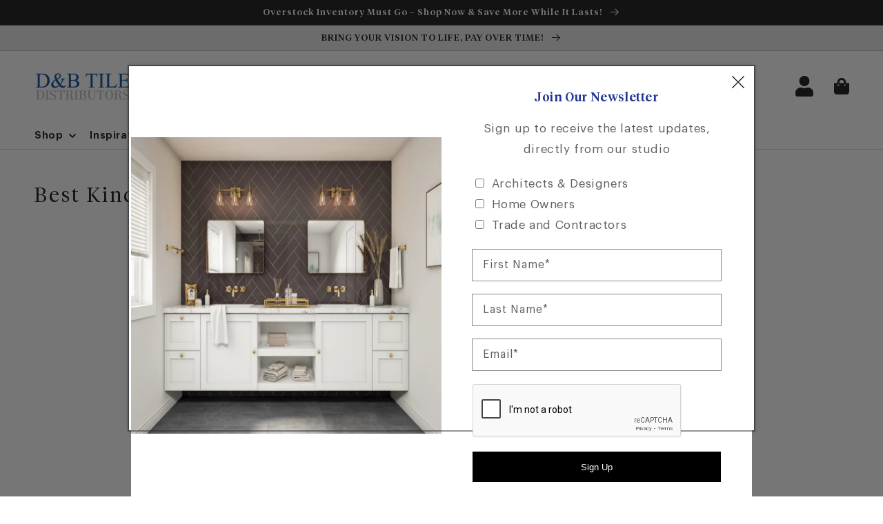

--- FILE ---
content_type: text/html; charset=utf-8
request_url: https://dbtile.com/blogs/blogs/best-kind-of-tile-for-your-bathroom
body_size: 40997
content:
<!doctype html>
<html class="no-js" lang="en">
  <head>
    <meta charset="utf-8">
    <meta http-equiv="X-UA-Compatible" content="IE=edge">
    <meta name="viewport" content="width=device-width,initial-scale=1">
    <meta name="theme-color" content="">
    <link rel="canonical" href="https://dbtile.com/blogs/blogs/best-kind-of-tile-for-your-bathroom">
    <link rel="preconnect" href="https://cdn.shopify.com" crossorigin><link rel="icon" type="image/png" href="//dbtile.com/cdn/shop/files/thumbnail_D_B_DISTRIBUTORS_Logo_32x32.png?v=1631557706"><title>Best Kind of Tile for Your Bathroom Design in Palm Beach | D&amp;B Tile</title>

    
      <meta name="description" content="Elevate your bathroom design in Palm Beach with the best porcelain tiles. Contact us today to learn more!">
    

    

<meta property="og:site_name" content="dbtile">
<meta property="og:url" content="https://dbtile.com/blogs/blogs/best-kind-of-tile-for-your-bathroom">
<meta property="og:title" content="Best Kind of Tile for Your Bathroom Design in Palm Beach | D&amp;B Tile">
<meta property="og:type" content="article">
<meta property="og:description" content="Elevate your bathroom design in Palm Beach with the best porcelain tiles. Contact us today to learn more!"><meta property="og:image" content="http://dbtile.com/cdn/shop/articles/thumb__1100_0_0_0_fit-4.jpg?v=1637800914">
  <meta property="og:image:secure_url" content="https://dbtile.com/cdn/shop/articles/thumb__1100_0_0_0_fit-4.jpg?v=1637800914">
  <meta property="og:image:width" content="1100">
  <meta property="og:image:height" content="688"><meta name="twitter:site" content="@dbtile1"><meta name="twitter:card" content="summary_large_image">
<meta name="twitter:title" content="Best Kind of Tile for Your Bathroom Design in Palm Beach | D&amp;B Tile">
<meta name="twitter:description" content="Elevate your bathroom design in Palm Beach with the best porcelain tiles. Contact us today to learn more!">

<script>
  document.addEventListener('DOMContentLoaded', function () {
    let loaded = false;

    function loadGTM(event) {
     
       if (event.type === 'scroll' && Date.now() - start < 500) return;
      if (loaded) return;
      loaded = true;

      window.dataLayer = window.dataLayer || [];
      window.dataLayer.push({ 'gtm.start': new Date().getTime(), event: 'gtm.js' });

      const gtm = document.createElement('script');
      gtm.async = true;
      gtm.src = 'https://www.googletagmanager.com/gtm.js?id=GTM-BCR7HJX';

      const head = document.head || document.getElementsByTagName('head')[0];
      console.log('loop trigger', event.type);
      if (head) head.appendChild(gtm);

      ['scroll', 'mousemove', 'touchstart', 'click'].forEach(evt =>
        document.removeEventListener(evt, loadGTM)
      );
    }

    ['scroll', 'mousemove', 'touchstart', 'click'].forEach(evt => {
      document.addEventListener(evt, loadGTM, { once: true });
    }
    );
  });
</script>
<!-- End Lazy Load GTM -->

    <script src="//dbtile.com/cdn/shop/t/6/assets/global.js?v=59283614045932196671645088634" defer="defer"></script>
    <script>window.performance && window.performance.mark && window.performance.mark('shopify.content_for_header.start');</script><meta name="facebook-domain-verification" content="a335pov0aynh8oigplqbuu3bfmpned">
<meta name="google-site-verification" content="smXd2nWEeY35u_c9Vct1-NUoNAnhXgiJc1z0v_yngBE">
<meta id="shopify-digital-wallet" name="shopify-digital-wallet" content="/59124678835/digital_wallets/dialog">
<link rel="alternate" type="application/atom+xml" title="Feed" href="/blogs/blogs.atom" />
<script async="async" src="/checkouts/internal/preloads.js?locale=en-US"></script>
<script id="shopify-features" type="application/json">{"accessToken":"ca782fec8dc8b2b11a680b853df85617","betas":["rich-media-storefront-analytics"],"domain":"dbtile.com","predictiveSearch":true,"shopId":59124678835,"locale":"en"}</script>
<script>var Shopify = Shopify || {};
Shopify.shop = "dbtile.myshopify.com";
Shopify.locale = "en";
Shopify.currency = {"active":"USD","rate":"1.0"};
Shopify.country = "US";
Shopify.theme = {"name":"Dawn-main","id":126274994355,"schema_name":"Dawn","schema_version":"1.1.0","theme_store_id":null,"role":"main"};
Shopify.theme.handle = "null";
Shopify.theme.style = {"id":null,"handle":null};
Shopify.cdnHost = "dbtile.com/cdn";
Shopify.routes = Shopify.routes || {};
Shopify.routes.root = "/";</script>
<script type="module">!function(o){(o.Shopify=o.Shopify||{}).modules=!0}(window);</script>
<script>!function(o){function n(){var o=[];function n(){o.push(Array.prototype.slice.apply(arguments))}return n.q=o,n}var t=o.Shopify=o.Shopify||{};t.loadFeatures=n(),t.autoloadFeatures=n()}(window);</script>
<script id="shop-js-analytics" type="application/json">{"pageType":"article"}</script>
<script defer="defer" async type="module" src="//dbtile.com/cdn/shopifycloud/shop-js/modules/v2/client.init-shop-cart-sync_BT-GjEfc.en.esm.js"></script>
<script defer="defer" async type="module" src="//dbtile.com/cdn/shopifycloud/shop-js/modules/v2/chunk.common_D58fp_Oc.esm.js"></script>
<script defer="defer" async type="module" src="//dbtile.com/cdn/shopifycloud/shop-js/modules/v2/chunk.modal_xMitdFEc.esm.js"></script>
<script type="module">
  await import("//dbtile.com/cdn/shopifycloud/shop-js/modules/v2/client.init-shop-cart-sync_BT-GjEfc.en.esm.js");
await import("//dbtile.com/cdn/shopifycloud/shop-js/modules/v2/chunk.common_D58fp_Oc.esm.js");
await import("//dbtile.com/cdn/shopifycloud/shop-js/modules/v2/chunk.modal_xMitdFEc.esm.js");

  window.Shopify.SignInWithShop?.initShopCartSync?.({"fedCMEnabled":true,"windoidEnabled":true});

</script>
<script>(function() {
  var isLoaded = false;
  function asyncLoad() {
    if (isLoaded) return;
    isLoaded = true;
    var urls = ["https:\/\/assets.smartwishlist.webmarked.net\/static\/v6\/smartwishlist.js?shop=dbtile.myshopify.com","https:\/\/shy.elfsight.com\/p\/platform.js?shop=dbtile.myshopify.com","https:\/\/product-samples.herokuapp.com\/complied\/main.min.js?shop=dbtile.myshopify.com","https:\/\/d2badvwg0mti9p.cloudfront.net\/script.js?shop=dbtile.myshopify.com\u0026shop=dbtile.myshopify.com","https:\/\/cdn.roseperl.com\/storelocator-prod\/stockist-form\/dbtile-1750215843.js?shop=dbtile.myshopify.com","https:\/\/cdn.roseperl.com\/storelocator-prod\/setting\/dbtile-1751898598.js?shop=dbtile.myshopify.com","https:\/\/cdn.roseperl.com\/storelocator-prod\/wtb\/dbtile-1751898599.js?shop=dbtile.myshopify.com"];
    for (var i = 0; i < urls.length; i++) {
      var s = document.createElement('script');
      s.type = 'text/javascript';
      s.async = true;
      s.src = urls[i];
      var x = document.getElementsByTagName('script')[0];
      x.parentNode.insertBefore(s, x);
    }
  };
  if(window.attachEvent) {
    window.attachEvent('onload', asyncLoad);
  } else {
    window.addEventListener('load', asyncLoad, false);
  }
})();</script>
<script id="__st">var __st={"a":59124678835,"offset":-18000,"reqid":"2b5d5c3f-d9af-4fcc-8597-5097c88f4e66-1769296792","pageurl":"dbtile.com\/blogs\/blogs\/best-kind-of-tile-for-your-bathroom","s":"articles-586782867671","u":"29816d49a9bd","p":"article","rtyp":"article","rid":586782867671};</script>
<script>window.ShopifyPaypalV4VisibilityTracking = true;</script>
<script id="captcha-bootstrap">!function(){'use strict';const t='contact',e='account',n='new_comment',o=[[t,t],['blogs',n],['comments',n],[t,'customer']],c=[[e,'customer_login'],[e,'guest_login'],[e,'recover_customer_password'],[e,'create_customer']],r=t=>t.map((([t,e])=>`form[action*='/${t}']:not([data-nocaptcha='true']) input[name='form_type'][value='${e}']`)).join(','),a=t=>()=>t?[...document.querySelectorAll(t)].map((t=>t.form)):[];function s(){const t=[...o],e=r(t);return a(e)}const i='password',u='form_key',d=['recaptcha-v3-token','g-recaptcha-response','h-captcha-response',i],f=()=>{try{return window.sessionStorage}catch{return}},m='__shopify_v',_=t=>t.elements[u];function p(t,e,n=!1){try{const o=window.sessionStorage,c=JSON.parse(o.getItem(e)),{data:r}=function(t){const{data:e,action:n}=t;return t[m]||n?{data:e,action:n}:{data:t,action:n}}(c);for(const[e,n]of Object.entries(r))t.elements[e]&&(t.elements[e].value=n);n&&o.removeItem(e)}catch(o){console.error('form repopulation failed',{error:o})}}const l='form_type',E='cptcha';function T(t){t.dataset[E]=!0}const w=window,h=w.document,L='Shopify',v='ce_forms',y='captcha';let A=!1;((t,e)=>{const n=(g='f06e6c50-85a8-45c8-87d0-21a2b65856fe',I='https://cdn.shopify.com/shopifycloud/storefront-forms-hcaptcha/ce_storefront_forms_captcha_hcaptcha.v1.5.2.iife.js',D={infoText:'Protected by hCaptcha',privacyText:'Privacy',termsText:'Terms'},(t,e,n)=>{const o=w[L][v],c=o.bindForm;if(c)return c(t,g,e,D).then(n);var r;o.q.push([[t,g,e,D],n]),r=I,A||(h.body.append(Object.assign(h.createElement('script'),{id:'captcha-provider',async:!0,src:r})),A=!0)});var g,I,D;w[L]=w[L]||{},w[L][v]=w[L][v]||{},w[L][v].q=[],w[L][y]=w[L][y]||{},w[L][y].protect=function(t,e){n(t,void 0,e),T(t)},Object.freeze(w[L][y]),function(t,e,n,w,h,L){const[v,y,A,g]=function(t,e,n){const i=e?o:[],u=t?c:[],d=[...i,...u],f=r(d),m=r(i),_=r(d.filter((([t,e])=>n.includes(e))));return[a(f),a(m),a(_),s()]}(w,h,L),I=t=>{const e=t.target;return e instanceof HTMLFormElement?e:e&&e.form},D=t=>v().includes(t);t.addEventListener('submit',(t=>{const e=I(t);if(!e)return;const n=D(e)&&!e.dataset.hcaptchaBound&&!e.dataset.recaptchaBound,o=_(e),c=g().includes(e)&&(!o||!o.value);(n||c)&&t.preventDefault(),c&&!n&&(function(t){try{if(!f())return;!function(t){const e=f();if(!e)return;const n=_(t);if(!n)return;const o=n.value;o&&e.removeItem(o)}(t);const e=Array.from(Array(32),(()=>Math.random().toString(36)[2])).join('');!function(t,e){_(t)||t.append(Object.assign(document.createElement('input'),{type:'hidden',name:u})),t.elements[u].value=e}(t,e),function(t,e){const n=f();if(!n)return;const o=[...t.querySelectorAll(`input[type='${i}']`)].map((({name:t})=>t)),c=[...d,...o],r={};for(const[a,s]of new FormData(t).entries())c.includes(a)||(r[a]=s);n.setItem(e,JSON.stringify({[m]:1,action:t.action,data:r}))}(t,e)}catch(e){console.error('failed to persist form',e)}}(e),e.submit())}));const S=(t,e)=>{t&&!t.dataset[E]&&(n(t,e.some((e=>e===t))),T(t))};for(const o of['focusin','change'])t.addEventListener(o,(t=>{const e=I(t);D(e)&&S(e,y())}));const B=e.get('form_key'),M=e.get(l),P=B&&M;t.addEventListener('DOMContentLoaded',(()=>{const t=y();if(P)for(const e of t)e.elements[l].value===M&&p(e,B);[...new Set([...A(),...v().filter((t=>'true'===t.dataset.shopifyCaptcha))])].forEach((e=>S(e,t)))}))}(h,new URLSearchParams(w.location.search),n,t,e,['guest_login'])})(!0,!0)}();</script>
<script integrity="sha256-4kQ18oKyAcykRKYeNunJcIwy7WH5gtpwJnB7kiuLZ1E=" data-source-attribution="shopify.loadfeatures" defer="defer" src="//dbtile.com/cdn/shopifycloud/storefront/assets/storefront/load_feature-a0a9edcb.js" crossorigin="anonymous"></script>
<script data-source-attribution="shopify.dynamic_checkout.dynamic.init">var Shopify=Shopify||{};Shopify.PaymentButton=Shopify.PaymentButton||{isStorefrontPortableWallets:!0,init:function(){window.Shopify.PaymentButton.init=function(){};var t=document.createElement("script");t.src="https://dbtile.com/cdn/shopifycloud/portable-wallets/latest/portable-wallets.en.js",t.type="module",document.head.appendChild(t)}};
</script>
<script data-source-attribution="shopify.dynamic_checkout.buyer_consent">
  function portableWalletsHideBuyerConsent(e){var t=document.getElementById("shopify-buyer-consent"),n=document.getElementById("shopify-subscription-policy-button");t&&n&&(t.classList.add("hidden"),t.setAttribute("aria-hidden","true"),n.removeEventListener("click",e))}function portableWalletsShowBuyerConsent(e){var t=document.getElementById("shopify-buyer-consent"),n=document.getElementById("shopify-subscription-policy-button");t&&n&&(t.classList.remove("hidden"),t.removeAttribute("aria-hidden"),n.addEventListener("click",e))}window.Shopify?.PaymentButton&&(window.Shopify.PaymentButton.hideBuyerConsent=portableWalletsHideBuyerConsent,window.Shopify.PaymentButton.showBuyerConsent=portableWalletsShowBuyerConsent);
</script>
<script data-source-attribution="shopify.dynamic_checkout.cart.bootstrap">document.addEventListener("DOMContentLoaded",(function(){function t(){return document.querySelector("shopify-accelerated-checkout-cart, shopify-accelerated-checkout")}if(t())Shopify.PaymentButton.init();else{new MutationObserver((function(e,n){t()&&(Shopify.PaymentButton.init(),n.disconnect())})).observe(document.body,{childList:!0,subtree:!0})}}));
</script>
<script id="sections-script" data-sections="header,footer" defer="defer" src="//dbtile.com/cdn/shop/t/6/compiled_assets/scripts.js?v=30506"></script>
<script>window.performance && window.performance.mark && window.performance.mark('shopify.content_for_header.end');</script>


    <style data-shopify>
      
      
      
      
      

      :root {
        --font-body-family: "system_ui", -apple-system, 'Segoe UI', Roboto, 'Helvetica Neue', 'Noto Sans', 'Liberation Sans', Arial, sans-serif, 'Apple Color Emoji', 'Segoe UI Emoji', 'Segoe UI Symbol', 'Noto Color Emoji';
        --font-body-style: normal;
        --font-body-weight: 400;

        --font-heading-family: "system_ui", -apple-system, 'Segoe UI', Roboto, 'Helvetica Neue', 'Noto Sans', 'Liberation Sans', Arial, sans-serif, 'Apple Color Emoji', 'Segoe UI Emoji', 'Segoe UI Symbol', 'Noto Color Emoji';
        --font-heading-style: normal;
        --font-heading-weight: 400;

        --color-base-text: 41, 41, 41;
        --color-base-background-1: 255, 255, 255;
        --color-base-background-2: 234, 234, 234;
        --color-base-solid-button-labels: 255, 255, 255;
        --color-base-outline-button-labels: 41, 41, 41;
        --color-base-accent-1: 41, 41, 41;
        --color-base-accent-2: 157, 87, 44;
        --payment-terms-background-color: #FFFFFF;

        --page-width: 140rem;
      }

      *,
      *::before,
      *::after {
        box-sizing: inherit;
      }

      html {
        box-sizing: border-box;
        font-size: 62.5%;
        height: 100%;
      }

      body {
        display: grid;
        grid-template-rows: auto auto 1fr auto;
        grid-template-columns: 100%;
        min-height: 100%;
        margin: 0;
        font-size: 1.5rem;
        letter-spacing: 0.06rem;
        line-height: 1.8;
        font-family: var(--font-body-family);
        font-style: var(--font-body-style);
        font-weight: var(--font-body-weight);
      }

      @media screen and (min-width: 750px) {
        body {
          font-size: 1.6rem;
        }
      }
    </style>

    <link href="//dbtile.com/cdn/shop/t/6/assets/base.css?v=8227898319333434991664895215" rel="stylesheet" type="text/css" media="all" />
    <link href="//dbtile.com/cdn/shop/t/6/assets/custom-base.css?v=120782398515369977951645100208" rel="stylesheet" type="text/css" media="all" />
    
    <link rel="stylesheet" href="https://cdnjs.cloudflare.com/ajax/libs/font-awesome/4.7.0/css/font-awesome.min.css">

   <link rel="stylesheet" href="https://cdn.jsdelivr.net/npm/slick-carousel@1.8.1/slick/slick.css"><script>document.documentElement.className = document.documentElement.className.replace('no-js', 'js');</script>
    <script type="text/javascript" src="https://cdnjs.cloudflare.com/ajax/libs/jquery/2.1.3/jquery.min.js"></script>
    <script src="https://cdn.jsdelivr.net/npm/slick-carousel@1.8.1/slick/slick.min.js"></script>  
    
    
    	<script src="//dbtile.com/cdn/shop/t/6/assets/product-form.js?v=105295038411725723791644942643" defer="defer"></script>
    
   	<script src="https://shy.elfsight.com/p/platform.js?shop=dbtile.myshopify.com" async></script>

    
  <meta name="facebook-domain-verification" content="z4q3z7cyyasexxyt3jafus7mvd2zcq" />
  <script>
    var appEnvironment = 'storelocator-prod';
    var shopHash = '66f5954475a42a16d78b2d30c9cbb363';
</script>

<!-- BEGIN app block: shopify://apps/sa-request-a-quote/blocks/app-embed-block/56d84fcb-37c7-4592-bb51-641b7ec5eef0 -->


<script type="text/javascript">
    var config = {"settings":{"app_url":"https:\/\/quote.samita.io","shop_url":"dbtile.myshopify.com","domain":"dbtile.com","plan":"PREMIUM","new_frontend":0,"new_setting":1,"front_shop_url":"dbtile.com","search_template_created":"true","collection_enable":0,"product_enable":1,"rfq_page":"request-for-quote","rfq_history":"quotes-history","lang_translations":[],"lang_translationsFormbuilder":[],"selector":{"productForm":[".form[action*=\"\/cart\/add\"]",".product-form form[action*=\"\/cart\/add\"]"],"addtocart_selector":".product-form__submit, [name=\"add\"], [type=\"submit\"]","addToCartTextElement":"[data-add-to-cart-text], span","collectionProductForm":".quick-add .form[action*=\"\/cart\/add\"], form[id*=\"quick-add-template\"], .grid__item .form[action=\"\/cart\/add\"]","collectionAddToCartSelector":".form .quick-add__submit, form [name=\"add\"], form [type=\"submit\"]","productCollectionItem":"li.grid__item, li[data-product-handle], .product__info-wrapper.grid__item","productCollectionHref":"h3[data-href*=\"\/products\/\"], div[data-href*=\"\/products\/\"], a.product-block__link[href*=\"\/products\/\"], a.indiv-product__link[href*=\"\/products\/\"], a.thumbnail__link[href*=\"\/products\/\"], a.product-item__link[href*=\"\/products\/\"], a.product-card__link[href*=\"\/products\/\"], a.product-card-link[href*=\"\/products\/\"], a.product-block__image__link[href*=\"\/products\/\"], a.stretched-link[href*=\"\/products\/\"], a.grid-product__link[href*=\"\/products\/\"], a.product-grid-item--link[href*=\"\/products\/\"], a.product-link[href*=\"\/products\/\"], a.product__link[href*=\"\/products\/\"], a.full-unstyled-link[href*=\"\/products\/\"], a.grid-item__link[href*=\"\/products\/\"], a.grid-product__link[href*=\"\/products\/\"], a[data-product-page-link][href*=\"\/products\/\"], a[href*=\"\/products\/\"]:not(.logo-bar__link,.ButtonGroup__Item.Button,.menu-promotion__link,.site-nav__link,.mobile-nav__link,.hero__sidebyside-image-link,.announcement-link,.breadcrumbs-list__link,.single-level-link,.d-none,.icon-twitter,.icon-facebook,.icon-pinterest,#btn,.list-menu__item.link.link--tex,.btnProductQuickview,.index-banner-slides-each,.global-banner-switch,.sub-nav-item-link,.announcement-bar__link)","quickViewSelector":"modal-opener .quick-add__submit, .quickview-btn","quickViewProductForm":".quick-add-modal .form, [id*=\"product-form-quickadd\"]","searchResultSelector":".predictive-search","searchResultItemSelector":".predictive-search__list-item, .predictive-search__result-group ul li","price_selector":".lh-price, .product__info-container [id*=\"price-template\"] .price:not(.price--on-sale) .price__regular .price-item--regular, .product__info-container [id*=\"price-template\"] .price.price--on-sale .price__sale .price-item--sale, .card-information .price__container, .product__info-container .price__container, .predictive-search__item-content .price__container","buynow_selector":".shopify-payment-button","quantity_selector":"[name=\"quantity\"], input.quantity, [name=\"qty\"]","variantSelector":".product-form__variants, .ga-product_variant_select, select[name=\"id\"], input[name=\"id\"], .qview-variants \u003e select, select[name=\"id[]\"], input[name=\"grfqId\"], select[name=\"idGlobo\"]","variantActivator":"variant-selects .product-form__input select, variant-radios .product-form__input input","checkout_btn":"input[type=\"submit\"][name=\"checkout\"], button[type=\"submit\"][name=\"checkout\"], button[type=\"button\"][name=\"checkout\"]","quoteCounter":".quotecounter .bigquotecounter, .cart-icon .quotecount, cart-icon .count, [id=\"quoteCount\"], .quoteCount, .g-quote-item span.g-badge, .medium-up--hide.small--one-half .site-header__cart span.quotecount","positionButton":".g-atc","positionCollectionButton":".card__content .card-information","positionQuickviewButton":".g-quickview-atc","positionFeatureButton":".g-feature-atc","positionSearchButton":".g-feature-atc","positionLoginButton":".g-login-btn","theme_name":"Dawn","theme_store_id":887,"cssDefaultforTheme":{"button":"button"}},"classes":{"rfqButton":"rfq-btn","rfqCollectionButton":"rfq-collection-btn","rfqCartButton":"rfq-btn-cart","rfqLoginButton":"grfq-login-to-see-price-btn","rfqTheme":"rfq-theme","rfqHidden":"rfq-hidden","rfqHidePrice":"GRFQHidePrice","rfqHideAtcBtn":"GRFQHideAddToCartButton","rfqHideBuynowBtn":"GRFQHideBuyNowButton","rfqCollectionContent":"rfq-collection-content","rfqCollectionLoaded":"rfq-collection-loaded","rfqCollectionItem":"rfq-collection-item","rfqCollectionVariantSelector":"rfq-variant-id","rfqSingleProductForm":"rfq-product-form","rfqCollectionProductForm":"rfq-collection-form","rfqFeatureProductForm":"rfq-feature-form","rfqQuickviewProductForm":"rfq-quickview-form","rfqCollectionActivator":"rfq-variant-selector"},"useLocalStorage":false,"translation_default":{"addProductGroup":"Create sectioned quote","addProductToGroup":"Add products to group","add":"ADD","searchToAddProduct":"Search to add product","clearGroup":"Clear group","duplicateItem":"Duplicate item","groupEmpty":"This group is currently empty product","note":"Note","whisedPrice":"Wished price","button":"Add to Quote","popupsuccess":"The product %s is added to your quote.","popupproductselection":"Products selection","popupreviewinformation":"Review information","popupcontactinformation":"Contact information","popupcontinue":"Continue Shopping","popupviewquote":"View Quote","popupnextstep":"Next step","popuppreviousstep":"Previous step","productsubheading":"Enter your quote quantity for each variant","popupcontactinformationheading":"Contact information","popupcontactinformationsubheading":"In order to reach out to you we would like to know a bit more about you.","popupback":"Back","popupupdate":"Update","popupproducts":"Products","popupproductssubheading":"The following products will be added to your quote request","popupthankyou":"Thank you","toast_message":"Product added to quote","pageempty":"Your quote is currently empty.","pagebutton":"Submit Request","pagesubmitting":"Submitting Request","pagesuccess":"Thank you for submitting a request a quote!","pagecontinueshopping":"Continue Shopping","pageimage":null,"pageproduct":"Product","pagevendor":"Vendor","pagesku":"SKU","pageoption":"Option","pagequantity":"Quantity","pageprice":"Price","pagetotal":"Total","formrequest":"Form Request","pagesubtotal":"Subtotal","pageremove":"Remove","error_messages":{"required":"Please fill in this field","invalid_name":"Invalid name","invalid_email":"Invalid email","invalid_phone":"Invalid phone","file_size_limit":"File size exceed limit","file_not_allowed":"File extension is not allowed","required_captcha":"Please verify captcha","element_optional":"Optional"},"historylogin":"You have to {login|login} to use Quote history feature.","historyempty":"You haven't placed any quote yet.","historyaccount":"Account Information","historycustomer":"Customer Name","historyid":null,"historydate":"Date","historyitems":"Items","historyaction":"Action","historyview":"View","login_to_show_price_button":"Login to see price","message_toast":"Product added to quote"},"show_buynow":1,"show_atc":1,"show_price":4,"convert_cart_enable":2,"redirectUrl":null,"message_type_afteratq":"popup_form","require_login":0,"login_to_show_price":0,"login_to_show_price_button_background":"#000","login_to_show_price_button_text_color":"#fff","money_format":"$","money_format_full":"${{amount}}","rules":{"all":{"enable":false},"manual":{"enable":false,"manual_products":null},"automate":{"enable":true,"automate_rule":[{"value":"quote","where":"EQUALS","select":"TAG"}],"automate_operator":"and"}},"hide_price_rule":{"manual":{"ids":["8239510749399"]},"automate":{"operator":"and","rule":[{"select":"TAG","value":"quote","where":"EQUALS"},{"select":"TAG","value":"hide_price","where":"EQUALS"}]}},"settings":{"historylogin":"You have to {login|login} to use Quote history feature.","begin":1001},"file_extension":["pdf","jpg","jpeg","psd"],"reCAPTCHASiteKey":null,"product_field_display":["option"],"form_elements":[{"id":740174,"form_id":21342,"code":"name","type":"text","subtype":null,"label":"Name","default":null,"defaultValue":null,"hidden":0,"autofill":null,"placeholder":"Enter your name","className":null,"maxlength":null,"rows":null,"required":1,"validate":null,"allow_multiple":null,"width":"50","description":null,"created_at":"2025-02-12T14:28:33.000000Z","updated_at":"2025-02-12T14:28:33.000000Z"},{"id":740175,"form_id":21342,"code":"email","type":"text","subtype":null,"label":"Email","default":null,"defaultValue":null,"hidden":0,"autofill":null,"placeholder":"Enter your email","className":null,"maxlength":null,"rows":null,"required":1,"validate":null,"allow_multiple":null,"width":"50","description":null,"created_at":"2025-02-12T14:28:33.000000Z","updated_at":"2025-02-12T14:28:33.000000Z"},{"id":740176,"form_id":21342,"code":"phone__1739370380911","type":"phone","subtype":null,"label":"Phone","default":null,"defaultValue":null,"hidden":0,"autofill":null,"placeholder":"Enter your phone number","className":null,"maxlength":null,"rows":null,"required":1,"validate":null,"allow_multiple":null,"width":"50","description":null,"created_at":"2025-02-12T14:28:33.000000Z","updated_at":"2025-02-12T14:28:33.000000Z"},{"id":740177,"form_id":21342,"code":"message","type":"textarea","subtype":null,"label":"Message","default":null,"defaultValue":null,"hidden":0,"autofill":null,"placeholder":"Message","className":null,"maxlength":null,"rows":null,"required":1,"validate":null,"allow_multiple":null,"width":"50","description":null,"created_at":"2025-02-12T14:28:33.000000Z","updated_at":"2025-02-12T14:28:33.000000Z"}],"quote_widget_enable":false,"quote_widget_action":"open_quote_popup","quote_widget_icon":null,"quote_widget_label":"Quote ({numOfItem})","quote_widget_background":"#000","quote_widget_color":"#fff","quote_widget_position":"#000","enable_custom_price":0,"button_background":null,"button_color":null,"buttonfont":null,"popup_primary_bg_color":"#213591","appearance":{"customer_info":{"enable":false,"fields_setting":{"contact_info":{"type":["dtc","b2b"],"enable":false,"title":"Contact information","subtype":"h4","helpText":"Login to auto-fill your registered information","fields":[{"code":"contact_info[first_name]","label":"First name","type":"text","placeholder":"","className":"","width":"50","hidden":false,"defaultValue":"customer.first_name","required":true},{"code":"contact_info[last_name]","label":"Last name","placeholder":"","className":"","type":"text","width":"50","defaultValue":"customer.last_name","hidden":false,"required":true},{"code":"contact_info[email]","label":"Email address","type":"text","placeholder":"","className":"","width":"100","hidden":false,"defaultValue":"customer.email","required":true},{"code":"contact_info[phone]","label":"Phone number","placeholder":"","type":"phone","className":"","width":"100","defaultValue":"customer.phone","hidden":false,"required":true},{"code":"contact_info[address]","label":"Address","className":"","type":"select","width":"100","defaultValue":"customer.address","hidden":false,"required":false}]},"company_info":{"type":["b2b"],"enable":false,"title":"Company infomation","subtype":"h4","fields":[{"code":"company_info[name]","label":"Company name","type":"text","placeholder":"Enter your company name","className":"","width":"100","hidden":false,"required":true},{"code":"company_info[id]","label":"Company id","type":"text","placeholder":"Enter your company ID","className":"","width":"100","hidden":false,"required":false}]},"billing_address":{"type":["b2b"],"enable":false,"title":"Billing address","subtype":"h4","fields":[{"code":"billing_address[same_shipping_address]","label":"Billing address same as shipping address","placeholder":null,"className":null,"width":"100","type":"checkbox","enable":true,"required":false},{"code":"billing_address[country]","label":"Country\/region","placeholder":"","className":"","width":"100","type":"country","default":"[{\"value\":\"AC\",\"label\":\"Ascension Island\",\"selected\":true},{\"value\":\"AD\",\"label\":\"Andorra\"},{\"value\":\"AE\",\"label\":\"United Arab Emirates\"},{\"value\":\"AF\",\"label\":\"Afghanistan\"},{\"value\":\"AG\",\"label\":\"Antigua \u0026 Barbuda\"},{\"value\":\"AI\",\"label\":\"Anguilla\"},{\"value\":\"AL\",\"label\":\"Albania\"},{\"value\":\"AM\",\"label\":\"Armenia\"},{\"value\":\"AN\",\"label\":\"Netherlands Antilles\"},{\"value\":\"AO\",\"label\":\"Angola\"},{\"value\":\"AQ\",\"label\":\"Antarctica\"},{\"value\":\"AR\",\"label\":\"Argentina\"},{\"value\":\"AS\",\"label\":\"American Samoa\"},{\"value\":\"AT\",\"label\":\"Austria\"},{\"value\":\"AU\",\"label\":\"Australia\"},{\"value\":\"AW\",\"label\":\"Aruba\"},{\"value\":\"AX\",\"label\":\"\\u00c5land Islands\"},{\"value\":\"AZ\",\"label\":\"Azerbaijan\"},{\"value\":\"BA\",\"label\":\"Bosnia \u0026 Herzegovina\"},{\"value\":\"BB\",\"label\":\"Barbados\"},{\"value\":\"BD\",\"label\":\"Bangladesh\"},{\"value\":\"BE\",\"label\":\"Belgium\"},{\"value\":\"BF\",\"label\":\"Burkina Faso\"},{\"value\":\"BG\",\"label\":\"Bulgaria\"},{\"value\":\"BH\",\"label\":\"Bahrain\"},{\"value\":\"BI\",\"label\":\"Burundi\"},{\"value\":\"BJ\",\"label\":\"Benin\"},{\"value\":\"BL\",\"label\":\"St. Barth\\u00e9lemy\"},{\"value\":\"BM\",\"label\":\"Bermuda\"},{\"value\":\"BN\",\"label\":\"Brunei\"},{\"value\":\"BO\",\"label\":\"Bolivia\"},{\"value\":\"BQ\",\"label\":\"Caribbean Netherlands\"},{\"value\":\"BR\",\"label\":\"Brazil\"},{\"value\":\"BS\",\"label\":\"Bahamas\"},{\"value\":\"BT\",\"label\":\"Bhutan\"},{\"value\":\"BV\",\"label\":\"Bouvet Island\"},{\"value\":\"BW\",\"label\":\"Botswana\"},{\"value\":\"BY\",\"label\":\"Belarus\"},{\"value\":\"BZ\",\"label\":\"Belize\"},{\"value\":\"CA\",\"label\":\"Canada\"},{\"value\":\"CC\",\"label\":\"Cocos (Keeling) Islands\"},{\"value\":\"CD\",\"label\":\"Congo - Kinshasa\"},{\"value\":\"CF\",\"label\":\"Central African Republic\"},{\"value\":\"CG\",\"label\":\"Congo - Brazzaville\"},{\"value\":\"CH\",\"label\":\"Switzerland\"},{\"value\":\"CI\",\"label\":\"C\\u00f4te d\\u2019Ivoire\"},{\"value\":\"CK\",\"label\":\"Cook Islands\"},{\"value\":\"CL\",\"label\":\"Chile\"},{\"value\":\"CM\",\"label\":\"Cameroon\"},{\"value\":\"CN\",\"label\":\"China\"},{\"value\":\"CO\",\"label\":\"Colombia\"},{\"value\":\"CP\",\"label\":\"Clipperton Island\"},{\"value\":\"CR\",\"label\":\"Costa Rica\"},{\"value\":\"CU\",\"label\":\"Cuba\"},{\"value\":\"CV\",\"label\":\"Cape Verde\"},{\"value\":\"CW\",\"label\":\"Cura\\u00e7ao\"},{\"value\":\"CX\",\"label\":\"Christmas Island\"},{\"value\":\"CY\",\"label\":\"Cyprus\"},{\"value\":\"CZ\",\"label\":\"Czech Republic\"},{\"value\":\"DE\",\"label\":\"Germany\"},{\"value\":\"DG\",\"label\":\"Diego Garcia\"},{\"value\":\"DJ\",\"label\":\"Djibouti\"},{\"value\":\"DK\",\"label\":\"Denmark\"},{\"value\":\"DM\",\"label\":\"Dominica\"},{\"value\":\"DO\",\"label\":\"Dominican Republic\"},{\"value\":\"DZ\",\"label\":\"Algeria\"},{\"value\":\"EA\",\"label\":\"Ceuta \u0026 Melilla\"},{\"value\":\"EC\",\"label\":\"Ecuador\"},{\"value\":\"EE\",\"label\":\"Estonia\"},{\"value\":\"EG\",\"label\":\"Egypt\"},{\"value\":\"EH\",\"label\":\"Western Sahara\"},{\"value\":\"ER\",\"label\":\"Eritrea\"},{\"value\":\"ES\",\"label\":\"Spain\"},{\"value\":\"ET\",\"label\":\"Ethiopia\"},{\"value\":\"EU\",\"label\":\"European Union\"},{\"value\":\"FI\",\"label\":\"Finland\"},{\"value\":\"FJ\",\"label\":\"Fiji\"},{\"value\":\"FK\",\"label\":\"Falkland Islands\"},{\"value\":\"FM\",\"label\":\"Micronesia\"},{\"value\":\"FO\",\"label\":\"Faroe Islands\"},{\"value\":\"FR\",\"label\":\"France\"},{\"value\":\"GA\",\"label\":\"Gabon\"},{\"value\":\"GB\",\"label\":\"United Kingdom\"},{\"value\":\"GD\",\"label\":\"Grenada\"},{\"value\":\"GE\",\"label\":\"Georgia\"},{\"value\":\"GF\",\"label\":\"French Guiana\"},{\"value\":\"GG\",\"label\":\"Guernsey\"},{\"value\":\"GH\",\"label\":\"Ghana\"},{\"value\":\"GI\",\"label\":\"Gibraltar\"},{\"value\":\"GL\",\"label\":\"Greenland\"},{\"value\":\"GM\",\"label\":\"Gambia\"},{\"value\":\"GN\",\"label\":\"Guinea\"},{\"value\":\"GP\",\"label\":\"Guadeloupe\"},{\"value\":\"GQ\",\"label\":\"Equatorial Guinea\"},{\"value\":\"GR\",\"label\":\"Greece\"},{\"value\":\"GS\",\"label\":\"South Georgia \u0026 South Sandwich Islands\"},{\"value\":\"GT\",\"label\":\"Guatemala\"},{\"value\":\"GU\",\"label\":\"Guam\"},{\"value\":\"GW\",\"label\":\"Guinea-Bissau\"},{\"value\":\"GY\",\"label\":\"Guyana\"},{\"value\":\"HK\",\"label\":\"Hong Kong SAR China\"},{\"value\":\"HM\",\"label\":\"Heard \u0026 McDonald Islands\"},{\"value\":\"HN\",\"label\":\"Honduras\"},{\"value\":\"HR\",\"label\":\"Croatia\"},{\"value\":\"HT\",\"label\":\"Haiti\"},{\"value\":\"HU\",\"label\":\"Hungary\"},{\"value\":\"IC\",\"label\":\"Canary Islands\"},{\"value\":\"ID\",\"label\":\"Indonesia\"},{\"value\":\"IE\",\"label\":\"Ireland\"},{\"value\":\"IL\",\"label\":\"Israel\"},{\"value\":\"IM\",\"label\":\"Isle of Man\"},{\"value\":\"IN\",\"label\":\"India\"},{\"value\":\"IO\",\"label\":\"British Indian Ocean Territory\"},{\"value\":\"IQ\",\"label\":\"Iraq\"},{\"value\":\"IR\",\"label\":\"Iran\"},{\"value\":\"IS\",\"label\":\"Iceland\"},{\"value\":\"IT\",\"label\":\"Italy\"},{\"value\":\"JE\",\"label\":\"Jersey\"},{\"value\":\"JM\",\"label\":\"Jamaica\"},{\"value\":\"JO\",\"label\":\"Jordan\"},{\"value\":\"JP\",\"label\":\"Japan\"},{\"value\":\"KE\",\"label\":\"Kenya\"},{\"value\":\"KG\",\"label\":\"Kyrgyzstan\"},{\"value\":\"KH\",\"label\":\"Cambodia\"},{\"value\":\"KI\",\"label\":\"Kiribati\"},{\"value\":\"KM\",\"label\":\"Comoros\"},{\"value\":\"KN\",\"label\":\"St. Kitts \u0026 Nevis\"},{\"value\":\"KP\",\"label\":\"North Korea\"},{\"value\":\"KR\",\"label\":\"South Korea\"},{\"value\":\"KW\",\"label\":\"Kuwait\"},{\"value\":\"KY\",\"label\":\"Cayman Islands\"},{\"value\":\"KZ\",\"label\":\"Kazakhstan\"},{\"value\":\"LA\",\"label\":\"Laos\"},{\"value\":\"LB\",\"label\":\"Lebanon\"},{\"value\":\"LC\",\"label\":\"St. Lucia\"},{\"value\":\"LI\",\"label\":\"Liechtenstein\"},{\"value\":\"LK\",\"label\":\"Sri Lanka\"},{\"value\":\"LR\",\"label\":\"Liberia\"},{\"value\":\"LS\",\"label\":\"Lesotho\"},{\"value\":\"LT\",\"label\":\"Lithuania\"},{\"value\":\"LU\",\"label\":\"Luxembourg\"},{\"value\":\"LV\",\"label\":\"Latvia\"},{\"value\":\"LY\",\"label\":\"Libya\"},{\"value\":\"MA\",\"label\":\"Morocco\"},{\"value\":\"MC\",\"label\":\"Monaco\"},{\"value\":\"MD\",\"label\":\"Moldova\"},{\"value\":\"ME\",\"label\":\"Montenegro\"},{\"value\":\"MF\",\"label\":\"St. Martin\"},{\"value\":\"MG\",\"label\":\"Madagascar\"},{\"value\":\"MH\",\"label\":\"Marshall Islands\"},{\"value\":\"MK\",\"label\":\"Macedonia\"},{\"value\":\"ML\",\"label\":\"Mali\"},{\"value\":\"MM\",\"label\":\"Myanmar (Burma)\"},{\"value\":\"MN\",\"label\":\"Mongolia\"},{\"value\":\"MO\",\"label\":\"Macau SAR China\"},{\"value\":\"MP\",\"label\":\"Northern Mariana Islands\"},{\"value\":\"MQ\",\"label\":\"Martinique\"},{\"value\":\"MR\",\"label\":\"Mauritania\"},{\"value\":\"MS\",\"label\":\"Montserrat\"},{\"value\":\"MT\",\"label\":\"Malta\"},{\"value\":\"MU\",\"label\":\"Mauritius\"},{\"value\":\"MV\",\"label\":\"Maldives\"},{\"value\":\"MW\",\"label\":\"Malawi\"},{\"value\":\"MX\",\"label\":\"Mexico\"},{\"value\":\"MY\",\"label\":\"Malaysia\"},{\"value\":\"MZ\",\"label\":\"Mozambique\"},{\"value\":\"NA\",\"label\":\"Namibia\"},{\"value\":\"NC\",\"label\":\"New Caledonia\"},{\"value\":\"NE\",\"label\":\"Niger\"},{\"value\":\"NF\",\"label\":\"Norfolk Island\"},{\"value\":\"NG\",\"label\":\"Nigeria\"},{\"value\":\"NI\",\"label\":\"Nicaragua\"},{\"value\":\"NL\",\"label\":\"Netherlands\"},{\"value\":\"NO\",\"label\":\"Norway\"},{\"value\":\"NP\",\"label\":\"Nepal\"},{\"value\":\"NR\",\"label\":\"Nauru\"},{\"value\":\"NU\",\"label\":\"Niue\"},{\"value\":\"NZ\",\"label\":\"New Zealand\"},{\"value\":\"OM\",\"label\":\"Oman\"},{\"value\":\"PA\",\"label\":\"Panama\"},{\"value\":\"PE\",\"label\":\"Peru\"},{\"value\":\"PF\",\"label\":\"French Polynesia\"},{\"value\":\"PG\",\"label\":\"Papua New Guinea\"},{\"value\":\"PH\",\"label\":\"Philippines\"},{\"value\":\"PK\",\"label\":\"Pakistan\"},{\"value\":\"PL\",\"label\":\"Poland\"},{\"value\":\"PM\",\"label\":\"St. Pierre \u0026 Miquelon\"},{\"value\":\"PN\",\"label\":\"Pitcairn Islands\"},{\"value\":\"PR\",\"label\":\"Puerto Rico\"},{\"value\":\"PS\",\"label\":\"Palestinian Territories\"},{\"value\":\"PT\",\"label\":\"Portugal\"},{\"value\":\"PW\",\"label\":\"Palau\"},{\"value\":\"PY\",\"label\":\"Paraguay\"},{\"value\":\"QA\",\"label\":\"Qatar\"},{\"value\":\"QO\",\"label\":\"Outlying Oceania\"},{\"value\":\"RE\",\"label\":\"R\\u00e9union\"},{\"value\":\"REST_OF_WORLD\",\"label\":\"Rest of world\"},{\"value\":\"RO\",\"label\":\"Romania\"},{\"value\":\"RS\",\"label\":\"Serbia\"},{\"value\":\"RU\",\"label\":\"Russia\"},{\"value\":\"RW\",\"label\":\"Rwanda\"},{\"value\":\"SA\",\"label\":\"Saudi Arabia\"},{\"value\":\"SB\",\"label\":\"Solomon Islands\"},{\"value\":\"SC\",\"label\":\"Seychelles\"},{\"value\":\"SD\",\"label\":\"Sudan\"},{\"value\":\"SE\",\"label\":\"Sweden\"},{\"value\":\"SG\",\"label\":\"Singapore\"},{\"value\":\"SH\",\"label\":\"St. Helena\"},{\"value\":\"SI\",\"label\":\"Slovenia\"},{\"value\":\"SJ\",\"label\":\"Svalbard \u0026 Jan Mayen\"},{\"value\":\"SK\",\"label\":\"Slovakia\"},{\"value\":\"SL\",\"label\":\"Sierra Leone\"},{\"value\":\"SM\",\"label\":\"San Marino\"},{\"value\":\"SN\",\"label\":\"Senegal\"},{\"value\":\"SO\",\"label\":\"Somalia\"},{\"value\":\"SR\",\"label\":\"Suriname\"},{\"value\":\"SS\",\"label\":\"South Sudan\"},{\"value\":\"ST\",\"label\":\"S\\u00e3o Tom\\u00e9 \u0026 Pr\\u00edncipe\"},{\"value\":\"SV\",\"label\":\"El Salvador\"},{\"value\":\"SX\",\"label\":\"Saint Martin\"},{\"value\":\"SY\",\"label\":\"Syria\"},{\"value\":\"SZ\",\"label\":\"Eswatini\"},{\"value\":\"TA\",\"label\":\"Tristan da Cunha\"},{\"value\":\"TC\",\"label\":\"Turks \u0026 Caicos Islands\"},{\"value\":\"TD\",\"label\":\"Chad\"},{\"value\":\"TF\",\"label\":\"French Southern Territories\"},{\"value\":\"TG\",\"label\":\"Togo\"},{\"value\":\"TH\",\"label\":\"Thailand\"},{\"value\":\"TJ\",\"label\":\"Tajikistan\"},{\"value\":\"TK\",\"label\":\"Tokelau\"},{\"value\":\"TL\",\"label\":\"Timor-Leste\"},{\"value\":\"TM\",\"label\":\"Turkmenistan\"},{\"value\":\"TN\",\"label\":\"Tunisia\"},{\"value\":\"TO\",\"label\":\"Tonga\"},{\"value\":\"TR\",\"label\":\"Turkey\"},{\"value\":\"TT\",\"label\":\"Trinidad \u0026 Tobago\"},{\"value\":\"TV\",\"label\":\"Tuvalu\"},{\"value\":\"TW\",\"label\":\"Taiwan\"},{\"value\":\"TZ\",\"label\":\"Tanzania\"},{\"value\":\"UA\",\"label\":\"Ukraine\"},{\"value\":\"UG\",\"label\":\"Uganda\"},{\"value\":\"UM\",\"label\":\"U.S. Outlying Islands\"},{\"value\":\"US\",\"label\":\"United States\"},{\"value\":\"UY\",\"label\":\"Uruguay\"},{\"value\":\"UZ\",\"label\":\"Uzbekistan\"},{\"value\":\"VA\",\"label\":\"Vatican City\"},{\"value\":\"VC\",\"label\":\"St. Vincent \u0026 Grenadines\"},{\"value\":\"VE\",\"label\":\"Venezuela\"},{\"value\":\"VG\",\"label\":\"British Virgin Islands\"},{\"value\":\"VI\",\"label\":\"U.S. Virgin Islands\"},{\"value\":\"VN\",\"label\":\"Vietnam\"},{\"value\":\"VU\",\"label\":\"Vanuatu\"},{\"value\":\"WF\",\"label\":\"Wallis \u0026 Futuna\"},{\"value\":\"WS\",\"label\":\"Samoa\"},{\"value\":\"XK\",\"label\":\"Kosovo\"},{\"value\":\"YE\",\"label\":\"Yemen\"},{\"value\":\"YT\",\"label\":\"Mayotte\"},{\"value\":\"ZA\",\"label\":\"South Africa\"},{\"value\":\"ZM\",\"label\":\"Zambia\"},{\"value\":\"ZW\",\"label\":\"Zimbabwe\"}]","defaultValue":"customer.address.country","hidden":false,"required":false},{"code":"billing_address[first_name]","label":"First name","placeholder":"","className":"","type":"text","defaultValue":"customer.address.first_name","width":"50","hidden":false,"required":false},{"code":"billing_address[last_name]","label":"Last name","placeholder":"","className":"","type":"text","defaultValue":"customer.address.last_name","width":"50","hidden":false,"required":false},{"code":"billing_address[company]","label":"Company\/attention","placeholder":"","className":"","width":"100","type":"text","hidden":false,"required":false},{"code":"billing_address[address1]","label":"Address","placeholder":"Enter your address","className":"","width":"100","type":"text","defaultValue":"customer.address.country","hidden":false,"required":false},{"code":"billing_address[address2]","label":"Apartment, suite, etc","placeholder":"","className":"","width":"100","type":"text","defaultValue":"customer.address.address2","hidden":false,"required":false},{"code":"billing_address[city]","label":"City","placeholder":"Enter your city","className":"","width":"50","type":"text","hidden":false,"required":false},{"code":"billing_address[zip]","label":"Postal code","placeholder":"Enter your postal code","hidden":false,"type":"text","width":"50","defaultValue":"customer.address.zip","required":false},{"code":"billing_address[phone]","label":"Phone number","placeholder":"Enter your phone number","className":"","width":"100","type":"phone","defaultValue":"customer.address.phone","hidden":false,"required":false}]},"shipping_address":{"enable":false,"type":["dtc","b2b"],"title":"Shipping address","subtype":"h4","fields":[{"code":"shipping_address[country]","label":"Country\/region","placeholder":"","className":"","width":"100","type":"country","default":"[{\"value\":\"AC\",\"label\":\"Ascension Island\",\"selected\":true},{\"value\":\"AD\",\"label\":\"Andorra\"},{\"value\":\"AE\",\"label\":\"United Arab Emirates\"},{\"value\":\"AF\",\"label\":\"Afghanistan\"},{\"value\":\"AG\",\"label\":\"Antigua \u0026 Barbuda\"},{\"value\":\"AI\",\"label\":\"Anguilla\"},{\"value\":\"AL\",\"label\":\"Albania\"},{\"value\":\"AM\",\"label\":\"Armenia\"},{\"value\":\"AN\",\"label\":\"Netherlands Antilles\"},{\"value\":\"AO\",\"label\":\"Angola\"},{\"value\":\"AQ\",\"label\":\"Antarctica\"},{\"value\":\"AR\",\"label\":\"Argentina\"},{\"value\":\"AS\",\"label\":\"American Samoa\"},{\"value\":\"AT\",\"label\":\"Austria\"},{\"value\":\"AU\",\"label\":\"Australia\"},{\"value\":\"AW\",\"label\":\"Aruba\"},{\"value\":\"AX\",\"label\":\"\\u00c5land Islands\"},{\"value\":\"AZ\",\"label\":\"Azerbaijan\"},{\"value\":\"BA\",\"label\":\"Bosnia \u0026 Herzegovina\"},{\"value\":\"BB\",\"label\":\"Barbados\"},{\"value\":\"BD\",\"label\":\"Bangladesh\"},{\"value\":\"BE\",\"label\":\"Belgium\"},{\"value\":\"BF\",\"label\":\"Burkina Faso\"},{\"value\":\"BG\",\"label\":\"Bulgaria\"},{\"value\":\"BH\",\"label\":\"Bahrain\"},{\"value\":\"BI\",\"label\":\"Burundi\"},{\"value\":\"BJ\",\"label\":\"Benin\"},{\"value\":\"BL\",\"label\":\"St. Barth\\u00e9lemy\"},{\"value\":\"BM\",\"label\":\"Bermuda\"},{\"value\":\"BN\",\"label\":\"Brunei\"},{\"value\":\"BO\",\"label\":\"Bolivia\"},{\"value\":\"BQ\",\"label\":\"Caribbean Netherlands\"},{\"value\":\"BR\",\"label\":\"Brazil\"},{\"value\":\"BS\",\"label\":\"Bahamas\"},{\"value\":\"BT\",\"label\":\"Bhutan\"},{\"value\":\"BV\",\"label\":\"Bouvet Island\"},{\"value\":\"BW\",\"label\":\"Botswana\"},{\"value\":\"BY\",\"label\":\"Belarus\"},{\"value\":\"BZ\",\"label\":\"Belize\"},{\"value\":\"CA\",\"label\":\"Canada\"},{\"value\":\"CC\",\"label\":\"Cocos (Keeling) Islands\"},{\"value\":\"CD\",\"label\":\"Congo - Kinshasa\"},{\"value\":\"CF\",\"label\":\"Central African Republic\"},{\"value\":\"CG\",\"label\":\"Congo - Brazzaville\"},{\"value\":\"CH\",\"label\":\"Switzerland\"},{\"value\":\"CI\",\"label\":\"C\\u00f4te d\\u2019Ivoire\"},{\"value\":\"CK\",\"label\":\"Cook Islands\"},{\"value\":\"CL\",\"label\":\"Chile\"},{\"value\":\"CM\",\"label\":\"Cameroon\"},{\"value\":\"CN\",\"label\":\"China\"},{\"value\":\"CO\",\"label\":\"Colombia\"},{\"value\":\"CP\",\"label\":\"Clipperton Island\"},{\"value\":\"CR\",\"label\":\"Costa Rica\"},{\"value\":\"CU\",\"label\":\"Cuba\"},{\"value\":\"CV\",\"label\":\"Cape Verde\"},{\"value\":\"CW\",\"label\":\"Cura\\u00e7ao\"},{\"value\":\"CX\",\"label\":\"Christmas Island\"},{\"value\":\"CY\",\"label\":\"Cyprus\"},{\"value\":\"CZ\",\"label\":\"Czech Republic\"},{\"value\":\"DE\",\"label\":\"Germany\"},{\"value\":\"DG\",\"label\":\"Diego Garcia\"},{\"value\":\"DJ\",\"label\":\"Djibouti\"},{\"value\":\"DK\",\"label\":\"Denmark\"},{\"value\":\"DM\",\"label\":\"Dominica\"},{\"value\":\"DO\",\"label\":\"Dominican Republic\"},{\"value\":\"DZ\",\"label\":\"Algeria\"},{\"value\":\"EA\",\"label\":\"Ceuta \u0026 Melilla\"},{\"value\":\"EC\",\"label\":\"Ecuador\"},{\"value\":\"EE\",\"label\":\"Estonia\"},{\"value\":\"EG\",\"label\":\"Egypt\"},{\"value\":\"EH\",\"label\":\"Western Sahara\"},{\"value\":\"ER\",\"label\":\"Eritrea\"},{\"value\":\"ES\",\"label\":\"Spain\"},{\"value\":\"ET\",\"label\":\"Ethiopia\"},{\"value\":\"EU\",\"label\":\"European Union\"},{\"value\":\"FI\",\"label\":\"Finland\"},{\"value\":\"FJ\",\"label\":\"Fiji\"},{\"value\":\"FK\",\"label\":\"Falkland Islands\"},{\"value\":\"FM\",\"label\":\"Micronesia\"},{\"value\":\"FO\",\"label\":\"Faroe Islands\"},{\"value\":\"FR\",\"label\":\"France\"},{\"value\":\"GA\",\"label\":\"Gabon\"},{\"value\":\"GB\",\"label\":\"United Kingdom\"},{\"value\":\"GD\",\"label\":\"Grenada\"},{\"value\":\"GE\",\"label\":\"Georgia\"},{\"value\":\"GF\",\"label\":\"French Guiana\"},{\"value\":\"GG\",\"label\":\"Guernsey\"},{\"value\":\"GH\",\"label\":\"Ghana\"},{\"value\":\"GI\",\"label\":\"Gibraltar\"},{\"value\":\"GL\",\"label\":\"Greenland\"},{\"value\":\"GM\",\"label\":\"Gambia\"},{\"value\":\"GN\",\"label\":\"Guinea\"},{\"value\":\"GP\",\"label\":\"Guadeloupe\"},{\"value\":\"GQ\",\"label\":\"Equatorial Guinea\"},{\"value\":\"GR\",\"label\":\"Greece\"},{\"value\":\"GS\",\"label\":\"South Georgia \u0026 South Sandwich Islands\"},{\"value\":\"GT\",\"label\":\"Guatemala\"},{\"value\":\"GU\",\"label\":\"Guam\"},{\"value\":\"GW\",\"label\":\"Guinea-Bissau\"},{\"value\":\"GY\",\"label\":\"Guyana\"},{\"value\":\"HK\",\"label\":\"Hong Kong SAR China\"},{\"value\":\"HM\",\"label\":\"Heard \u0026 McDonald Islands\"},{\"value\":\"HN\",\"label\":\"Honduras\"},{\"value\":\"HR\",\"label\":\"Croatia\"},{\"value\":\"HT\",\"label\":\"Haiti\"},{\"value\":\"HU\",\"label\":\"Hungary\"},{\"value\":\"IC\",\"label\":\"Canary Islands\"},{\"value\":\"ID\",\"label\":\"Indonesia\"},{\"value\":\"IE\",\"label\":\"Ireland\"},{\"value\":\"IL\",\"label\":\"Israel\"},{\"value\":\"IM\",\"label\":\"Isle of Man\"},{\"value\":\"IN\",\"label\":\"India\"},{\"value\":\"IO\",\"label\":\"British Indian Ocean Territory\"},{\"value\":\"IQ\",\"label\":\"Iraq\"},{\"value\":\"IR\",\"label\":\"Iran\"},{\"value\":\"IS\",\"label\":\"Iceland\"},{\"value\":\"IT\",\"label\":\"Italy\"},{\"value\":\"JE\",\"label\":\"Jersey\"},{\"value\":\"JM\",\"label\":\"Jamaica\"},{\"value\":\"JO\",\"label\":\"Jordan\"},{\"value\":\"JP\",\"label\":\"Japan\"},{\"value\":\"KE\",\"label\":\"Kenya\"},{\"value\":\"KG\",\"label\":\"Kyrgyzstan\"},{\"value\":\"KH\",\"label\":\"Cambodia\"},{\"value\":\"KI\",\"label\":\"Kiribati\"},{\"value\":\"KM\",\"label\":\"Comoros\"},{\"value\":\"KN\",\"label\":\"St. Kitts \u0026 Nevis\"},{\"value\":\"KP\",\"label\":\"North Korea\"},{\"value\":\"KR\",\"label\":\"South Korea\"},{\"value\":\"KW\",\"label\":\"Kuwait\"},{\"value\":\"KY\",\"label\":\"Cayman Islands\"},{\"value\":\"KZ\",\"label\":\"Kazakhstan\"},{\"value\":\"LA\",\"label\":\"Laos\"},{\"value\":\"LB\",\"label\":\"Lebanon\"},{\"value\":\"LC\",\"label\":\"St. Lucia\"},{\"value\":\"LI\",\"label\":\"Liechtenstein\"},{\"value\":\"LK\",\"label\":\"Sri Lanka\"},{\"value\":\"LR\",\"label\":\"Liberia\"},{\"value\":\"LS\",\"label\":\"Lesotho\"},{\"value\":\"LT\",\"label\":\"Lithuania\"},{\"value\":\"LU\",\"label\":\"Luxembourg\"},{\"value\":\"LV\",\"label\":\"Latvia\"},{\"value\":\"LY\",\"label\":\"Libya\"},{\"value\":\"MA\",\"label\":\"Morocco\"},{\"value\":\"MC\",\"label\":\"Monaco\"},{\"value\":\"MD\",\"label\":\"Moldova\"},{\"value\":\"ME\",\"label\":\"Montenegro\"},{\"value\":\"MF\",\"label\":\"St. Martin\"},{\"value\":\"MG\",\"label\":\"Madagascar\"},{\"value\":\"MH\",\"label\":\"Marshall Islands\"},{\"value\":\"MK\",\"label\":\"Macedonia\"},{\"value\":\"ML\",\"label\":\"Mali\"},{\"value\":\"MM\",\"label\":\"Myanmar (Burma)\"},{\"value\":\"MN\",\"label\":\"Mongolia\"},{\"value\":\"MO\",\"label\":\"Macau SAR China\"},{\"value\":\"MP\",\"label\":\"Northern Mariana Islands\"},{\"value\":\"MQ\",\"label\":\"Martinique\"},{\"value\":\"MR\",\"label\":\"Mauritania\"},{\"value\":\"MS\",\"label\":\"Montserrat\"},{\"value\":\"MT\",\"label\":\"Malta\"},{\"value\":\"MU\",\"label\":\"Mauritius\"},{\"value\":\"MV\",\"label\":\"Maldives\"},{\"value\":\"MW\",\"label\":\"Malawi\"},{\"value\":\"MX\",\"label\":\"Mexico\"},{\"value\":\"MY\",\"label\":\"Malaysia\"},{\"value\":\"MZ\",\"label\":\"Mozambique\"},{\"value\":\"NA\",\"label\":\"Namibia\"},{\"value\":\"NC\",\"label\":\"New Caledonia\"},{\"value\":\"NE\",\"label\":\"Niger\"},{\"value\":\"NF\",\"label\":\"Norfolk Island\"},{\"value\":\"NG\",\"label\":\"Nigeria\"},{\"value\":\"NI\",\"label\":\"Nicaragua\"},{\"value\":\"NL\",\"label\":\"Netherlands\"},{\"value\":\"NO\",\"label\":\"Norway\"},{\"value\":\"NP\",\"label\":\"Nepal\"},{\"value\":\"NR\",\"label\":\"Nauru\"},{\"value\":\"NU\",\"label\":\"Niue\"},{\"value\":\"NZ\",\"label\":\"New Zealand\"},{\"value\":\"OM\",\"label\":\"Oman\"},{\"value\":\"PA\",\"label\":\"Panama\"},{\"value\":\"PE\",\"label\":\"Peru\"},{\"value\":\"PF\",\"label\":\"French Polynesia\"},{\"value\":\"PG\",\"label\":\"Papua New Guinea\"},{\"value\":\"PH\",\"label\":\"Philippines\"},{\"value\":\"PK\",\"label\":\"Pakistan\"},{\"value\":\"PL\",\"label\":\"Poland\"},{\"value\":\"PM\",\"label\":\"St. Pierre \u0026 Miquelon\"},{\"value\":\"PN\",\"label\":\"Pitcairn Islands\"},{\"value\":\"PR\",\"label\":\"Puerto Rico\"},{\"value\":\"PS\",\"label\":\"Palestinian Territories\"},{\"value\":\"PT\",\"label\":\"Portugal\"},{\"value\":\"PW\",\"label\":\"Palau\"},{\"value\":\"PY\",\"label\":\"Paraguay\"},{\"value\":\"QA\",\"label\":\"Qatar\"},{\"value\":\"QO\",\"label\":\"Outlying Oceania\"},{\"value\":\"RE\",\"label\":\"R\\u00e9union\"},{\"value\":\"REST_OF_WORLD\",\"label\":\"Rest of world\"},{\"value\":\"RO\",\"label\":\"Romania\"},{\"value\":\"RS\",\"label\":\"Serbia\"},{\"value\":\"RU\",\"label\":\"Russia\"},{\"value\":\"RW\",\"label\":\"Rwanda\"},{\"value\":\"SA\",\"label\":\"Saudi Arabia\"},{\"value\":\"SB\",\"label\":\"Solomon Islands\"},{\"value\":\"SC\",\"label\":\"Seychelles\"},{\"value\":\"SD\",\"label\":\"Sudan\"},{\"value\":\"SE\",\"label\":\"Sweden\"},{\"value\":\"SG\",\"label\":\"Singapore\"},{\"value\":\"SH\",\"label\":\"St. Helena\"},{\"value\":\"SI\",\"label\":\"Slovenia\"},{\"value\":\"SJ\",\"label\":\"Svalbard \u0026 Jan Mayen\"},{\"value\":\"SK\",\"label\":\"Slovakia\"},{\"value\":\"SL\",\"label\":\"Sierra Leone\"},{\"value\":\"SM\",\"label\":\"San Marino\"},{\"value\":\"SN\",\"label\":\"Senegal\"},{\"value\":\"SO\",\"label\":\"Somalia\"},{\"value\":\"SR\",\"label\":\"Suriname\"},{\"value\":\"SS\",\"label\":\"South Sudan\"},{\"value\":\"ST\",\"label\":\"S\\u00e3o Tom\\u00e9 \u0026 Pr\\u00edncipe\"},{\"value\":\"SV\",\"label\":\"El Salvador\"},{\"value\":\"SX\",\"label\":\"Saint Martin\"},{\"value\":\"SY\",\"label\":\"Syria\"},{\"value\":\"SZ\",\"label\":\"Eswatini\"},{\"value\":\"TA\",\"label\":\"Tristan da Cunha\"},{\"value\":\"TC\",\"label\":\"Turks \u0026 Caicos Islands\"},{\"value\":\"TD\",\"label\":\"Chad\"},{\"value\":\"TF\",\"label\":\"French Southern Territories\"},{\"value\":\"TG\",\"label\":\"Togo\"},{\"value\":\"TH\",\"label\":\"Thailand\"},{\"value\":\"TJ\",\"label\":\"Tajikistan\"},{\"value\":\"TK\",\"label\":\"Tokelau\"},{\"value\":\"TL\",\"label\":\"Timor-Leste\"},{\"value\":\"TM\",\"label\":\"Turkmenistan\"},{\"value\":\"TN\",\"label\":\"Tunisia\"},{\"value\":\"TO\",\"label\":\"Tonga\"},{\"value\":\"TR\",\"label\":\"Turkey\"},{\"value\":\"TT\",\"label\":\"Trinidad \u0026 Tobago\"},{\"value\":\"TV\",\"label\":\"Tuvalu\"},{\"value\":\"TW\",\"label\":\"Taiwan\"},{\"value\":\"TZ\",\"label\":\"Tanzania\"},{\"value\":\"UA\",\"label\":\"Ukraine\"},{\"value\":\"UG\",\"label\":\"Uganda\"},{\"value\":\"UM\",\"label\":\"U.S. Outlying Islands\"},{\"value\":\"US\",\"label\":\"United States\"},{\"value\":\"UY\",\"label\":\"Uruguay\"},{\"value\":\"UZ\",\"label\":\"Uzbekistan\"},{\"value\":\"VA\",\"label\":\"Vatican City\"},{\"value\":\"VC\",\"label\":\"St. Vincent \u0026 Grenadines\"},{\"value\":\"VE\",\"label\":\"Venezuela\"},{\"value\":\"VG\",\"label\":\"British Virgin Islands\"},{\"value\":\"VI\",\"label\":\"U.S. Virgin Islands\"},{\"value\":\"VN\",\"label\":\"Vietnam\"},{\"value\":\"VU\",\"label\":\"Vanuatu\"},{\"value\":\"WF\",\"label\":\"Wallis \u0026 Futuna\"},{\"value\":\"WS\",\"label\":\"Samoa\"},{\"value\":\"XK\",\"label\":\"Kosovo\"},{\"value\":\"YE\",\"label\":\"Yemen\"},{\"value\":\"YT\",\"label\":\"Mayotte\"},{\"value\":\"ZA\",\"label\":\"South Africa\"},{\"value\":\"ZM\",\"label\":\"Zambia\"},{\"value\":\"ZW\",\"label\":\"Zimbabwe\"}]","defaultValue":"customer.address.country","hidden":false,"required":false},{"code":"shipping_address[first_name]","label":"First name","placeholder":"","className":"","type":"text","defaultValue":"customer.address.first_name","width":"50","hidden":false,"required":false},{"code":"shipping_address[last_name]","label":"Last name","placeholder":"","className":"","type":"text","defaultValue":"customer.address.last_name","width":"50","hidden":false,"required":false},{"code":"shipping_address[company]","label":"Company\/attention","placeholder":"","className":"","width":"100","type":"text","hidden":false,"required":false},{"code":"shipping_address[address1]","label":"Address","placeholder":"Enter your address","className":"","width":"100","type":"text","defaultValue":"customer.address.country","hidden":false,"required":false},{"code":"shipping_address[address2]","label":"Apartment, suite, etc","placeholder":"","className":"","width":"100","type":"text","defaultValue":"customer.address.address2","hidden":false,"required":false},{"code":"shipping_address[city]","label":"City","placeholder":"Enter your city","className":"","width":"50","type":"text","hidden":false,"required":false},{"code":"shipping_address[zip]","label":"Postal code","placeholder":"Enter your postal code","hidden":false,"type":"text","width":"50","defaultValue":"customer.address.zip","required":false},{"code":"shipping_address[phone]","label":"Phone number","placeholder":"Enter your phone number","className":"","width":"100","type":"phone","defaultValue":"customer.address.phone","hidden":false,"required":false}]},"payment_terms":{"enable":false,"type":["b2b"],"title":"Payment terms","subtype":"h4","fields":[{"code":"payment_terms[type]","label":"Type","placeholder":null,"className":null,"width":"100","type":"select","options":"[{\"label\":\"No payment terms\",\"value\":\"none\"},{\"label\":\"Due on fulfillment\",\"value\":\"9\",\"checked\":true,\"id\":\"fulfillment\"},{\"label\":\"Net 7\",\"value\":\"2\",\"checked\":true,\"id\":\"net7\"},{\"label\":\"Net 15\",\"value\":\"3\",\"checked\":true,\"id\":\"net15\"},{\"label\":\"Net 30\",\"value\":\"4\",\"checked\":true,\"id\":\"net30\"},{\"label\":\"Net 45\",\"value\":\"8\",\"checked\":true,\"id\":\"net45\"},{\"label\":\"Net 60\",\"value\":\"5\",\"checked\":true,\"id\":\"net60\"},{\"label\":\"Net 90\",\"value\":\"6\",\"checked\":true,\"id\":\"net90\"}]","default":"[{\"label\":\"No payment terms\",\"value\":\"none\"},{\"label\":\"Due on fulfillment\",\"value\":\"9\"},{\"label\":\"Net 7\",\"value\":\"2\"},{\"label\":\"Net 15\",\"value\":\"3\"},{\"label\":\"Net 30\",\"value\":\"4\"},{\"label\":\"Net 45\",\"value\":\"8\"},{\"label\":\"Net 60\",\"value\":\"5\"},{\"label\":\"Net 90\",\"value\":\"6\"}]","defaultValue":"No payment terms","enable":true,"required":false},{"code":"payment_terms[required_deposit]","label":"Require deposit on orders created at checkout","placeholder":null,"className":null,"width":"100","type":"checkbox","defaultValue":"No payment terms","enable":true,"required":false},{"code":"payment_terms[deposit]","label":"Deposit (%)","placeholder":null,"className":null,"width":"30","type":"number","enable":true,"required":false}]}}},"extra_info":{"enable":true,"title":"Extra info","type":["dtc","b2b"],"subtype":"h4","fields":[]},"product_groups":{"enable":true,"title":"Extra info","type":["dtc","b2b"],"subtype":"h4","fields":[]}},"continue_shopping":"https:\/\/dbtile.myshopify.com\/collections\/all","collection_variant_selector":1}}
    window.GRFQConfigs = window.GRFQConfigs || {};
    
    GRFQConfigs.classes = {
        rfqButton: 'rfq-btn',
        rfqCollectionButton: 'rfq-collection-btn',
        rfqCartButton: 'rfq-btn-cart',
        rfqLoginButton: 'grfq-login-to-see-price-btn',
        rfqTheme: 'rfq-theme',
        rfqHidden: 'rfq-hidden',
        rfqHidePrice: 'GRFQHidePrice',
        rfqHideAtcBtn: 'GRFQHideAddToCartButton',
        rfqHideBuynowBtn: 'GRFQHideBuyNowButton',
        rfqCollectionContent: 'rfq-collection-content',
        rfqCollectionLoaded: 'rfq-collection-loaded',
        rfqCollectionItem: 'rfq-collection-item',
        rfqCollectionVariantSelector: 'rfq-variant-id',
        rfqSingleProductForm: 'rfq-product-form',
        rfqCollectionProductForm: 'rfq-collection-form',
        rfqFeatureProductForm: 'rfq-feature-form',
        rfqQuickviewProductForm: 'rfq-quickview-form',
        rfqCollectionActivator: 'rfq-variant-selector'
    }
    GRFQConfigs.selector = {
        productForm: [
            ".home-product form[action*=\"/cart/add\"]",
            ".shop-product form[action*=\"/cart/add\"]",
            "#shopify-section-featured-product form[action*=\"/cart/add\"]",
            "form.apb-product-form",
            ".product-form__buy-buttons form[action*=\"/cart/add\"]",
            "product-form form[action*=\"/cart/add\"]",
            ".product-form form[action*=\"/cart/add\"]",
            ".product-page form[action*=\"/cart/add\"]",
            ".product-add form[action*=\"/cart/add\"]",
            "[id*=\"ProductSection--\"] form[action*=\"/cart/add\"]",
            "form#add-to-cart-form",
            "form.sf-cart__form",
            "form.productForm",
            "form.product-form",
            "form.product-single__form",
            "form.shopify-product-form:not(#product-form-installment)",
            "form.atc-form",
            "form.atc-form-mobile",
            "form[action*=\"/cart/add\"]:not([hidden]):not(#product-form-installment)"
        ],
        addtocart_selector: "#shopify_add_to_cart,.product-form .btn-cart,.js-product-button-add-to-cart,.shopify-product-form .btn-addtocart,#product-add-to-cart,.shopify-product-form .add_to_cart,.product-details__add-to-cart-button,.shopify-product-form .product-submit,.product-form__cart-buttons,.shopify-product-form input[type=\"submit\"],.js-product-form button[type=\"submit\"],form.product-purchase-form button[type=\"submit\"],#addToCart,#AddToCart,[data-btn-type=\"add-to-cart\"],.default-cart-button__button,.shopify-product-form button[data-add-to-cart],form[data-product-form] .add-to-cart-btn,.product__submit__add,.product-form .add-to-cart-button,.product-form__cart-submit,.shopify-product-form button[data-product-add],#AddToCart--product-template,.product-buy-buttons--cta,.product-form__add-btn,form[data-type=\"add-to-cart-form\"] .product__add-to-cart,.productForm .productForm-submit,.ProductForm__AddToCart,.shopify-product-form .btn--add-to-cart,.ajax-product-form button[data-add-to-cart],.shopify-product-form .product__submit__add,form[data-product-form] .add-to-cart,.product-form .product__submit__add,.shopify-product-form button[type=\"submit\"][data-add-button],.product-form .product-form__add-button,.product-form__submit,.product-single__form .add-to-cart,form#AddToCartForm button#AddToCart,form.shopify-product-form button.add-to-cart,form[action*=\"/cart/add\"] [name=\"add\"],form[action*=\"/cart/add\"] button#AddToCartDesk, form[data-product-form] button[data-product-add], .product-form--atc-button[data-product-atc], .globo-validationForm, button.single_add_to_cart_button, input#AddToCart-product-template, button[data-action=\"add-to-cart\"], .product-details-wrapper .add-to-cart input, form.product-menu-form .product-menu-button[data-product-menu-button-atc], .product-add input#AddToCart, #product-content #add-to-cart #addToCart, .product-form-submit-wrap .add-to-cart-button, .productForm-block .productForm-submit, .btn-wrapper-c .add, .product-submit input.add-to-cart, .form-element-quantity-submit .form-element-submit-button, .quantity-submit-row__submit input, form#AddToCartForm .product-add input#addToCart, .product__form .product__add-to-cart, #product-description form .product-add .add, .product-add input.button.product-add-available, .globo__validation-default, #product-area .product-details-wrapper .options .selector-wrapper .submit,.product_type_simple add_to_cart_button,.pr_atc,.js-product-button-add-to-cart,.product-cta,.tt-btn-addtocart,.product-card-interaction,.product-item__quick-form,.product--quick-add,.btn--quick[data-add-to-cart],.product-card-btn__btn,.productitem--action-atc,.quick-add-btn,.quick-add-button,.product-item__quick-add-button,add-to-cart,.cartButton,.product_after_shop_loop_buttons,.quick-buy-product-form .pb-button-shadow,.product-form__submit,.quick-add__submit,.product__submit__add,form #AddToCart-product-template, form #AddToCart, form #addToCart-product-template, form .product__add-to-cart-button, form .product-form__cart-submit, form .add-to-cart, form .cart-functions > button, form .productitem--action-atc, form .product-form--atc-button, form .product-menu-button-atc, form .product__add-to-cart, form .add-to-cart-button, form #addToCart, form .product-detail__form__action > button, form .product-form-submit-wrap > input, form .product-form input[type=\"submit\"], form input.submit, form .add_to_cart, form .product-item-quick-shop, form #add-to-cart, form .productForm-submit, form .add-to-cart-btn, form .product-single__add-btn, form .quick-add--add-button, form .product-page--add-to-cart, form .addToCart, form .product-form .form-actions, form .button.add, form button#add, form .addtocart, form .AddtoCart, form .product-add input.add, form button#purchase, form[action*=\"/cart/add\"] button[type=\"submit\"], form .product__form button[type=\"submit\"], form #AddToCart--product-template",
        addToCartTextElement: "[data-add-to-cart-text], [data-button-text], .button-text, *:not(.icon):not(.spinner):not(.no-js):not(.spinner-inner-1):not(.spinner-inner-2):not(.spinner-inner-3)",
        collectionProductForm: ".spf-product__form, form[action*=\"/cart/add\"]",
        collectionAddToCartSelector: ".collectionPreorderAddToCartBtn, [type=\"submit\"]:not(.quick-add__submit), [name=\"add\"]:not(.quick-add__submit), .add-to-cart-btn, .pt-btn-addtocart, .js-add-to-cart, .tt-btn-addtocart, .spf-product__form-btn-addtocart, .ProductForm__AddToCart, button.gt_button.gt_product-button--add-to-cart, .button--addToCart",
        productCollectionItem: ".grid__item, .product-item, .card > .card__content .card__information,.collection-product-card,.sf__pcard,.product-item__content,.products .product-col,.pr_list_item,.pr_grid_item,.product-wrap,.tt-layout-product-item .tt-product,.products-grid .grid-item,.product-grid .indiv-product, .product-list [data-product-item],.product-list .product-block,.collection-products .collection-product,.collection__grid-loop .product-index,.product-thumbnail[data-product-thumbnail],.filters-results .product-list .card,.product-loop .product-index,#main-collection-product-grid .product-index,.collection-container .product,.featured-collection .product,.collection__grid-item,.collection-product,[data-product-grid-item],.product-grid-item.product-grid-item--featured,.collection__products .product-grid-item, .collection-alternating-product,.product-list-item, .collection-product-grid [class*=\"column\"],.collection-filters .product-grid-item, .featured-collection__content .featured-collection__item,.collection-grid .grid-item.grid-product,#CollectionProductGrid .collection-list li,.collection__products .product-item,.collection__products .product-item,#main-collection-product-grid .product-loop__item,.product-loop .product-loop__item, .products #ajaxSection c:not(.card-price),#main-collection-products .product,.grid.gap-theme > li,.mainCollectionProductGrid .grid .block-product,.collection-grid-main .items-start > .block, .s-collection__products .c-product-item,.products-grid .product,[data-section-type=\"collection\"] .group.block,.blocklayout .block.product,.sf__pcard,.product-grid .product-block,.product-list .product-block .product-block__inner, .collection.grid .product-item .product-item__wrapper,.collection--body--grid .product--root,.o-layout__item .product-card,.productgrid--items .productgrid--item .productitem,.box__collection,.collection-page__product,.collection-grid__row .product-block .product-block__inner,.ProductList .Grid__Cell .ProductItem .ProductItem__Wrapper,.items .item .item__inner,.grid-flex .product-block,.product-loop .product,.collection__products .product-tile,.product-list .product-item, .product-grid .grid-item .grid-item__content,.collection .product-item, .collection__grid .product-card .product-card-info,.collection-list .block,.collection__products .product-item,.product--root[data-product-view=grid],.grid__wrapper .product-loop__item,.collection__list-item, #CollectionSection .grid-uniform .grid-item, #shopify-section-collection-template .product-item, .collections__products .featured-collections__item, .collection-grid-section:not(.shopify-section),.spf-product-card,.product-grid-item,.productitem, .type-product-grid-item, .product-details, .featured-product-content",
        productCollectionHref: "h3[data-href*=\"/products/\"], div[data-href*=\"/products/\"], a.product-block__link[href*=\"/products/\"], a.indiv-product__link[href*=\"/products/\"], a.thumbnail__link[href*=\"/products/\"], a.product-item__link[href*=\"/products/\"], a.product-card__link[href*=\"/products/\"], a.product-card-link[href*=\"/products/\"], a.product-block__image__link[href*=\"/products/\"], a.stretched-link[href*=\"/products/\"], a.grid-product__link[href*=\"/products/\"], a.product-grid-item--link[href*=\"/products/\"], a.product-link[href*=\"/products/\"], a.product__link[href*=\"/products/\"], a.full-unstyled-link[href*=\"/products/\"], a.grid-item__link[href*=\"/products/\"], a.grid-product__link[href*=\"/products/\"], a[data-product-page-link][href*=\"/products/\"], a[href*=\"/products/\"]:not(.logo-bar__link,.ButtonGroup__Item.Button,.menu-promotion__link,.site-nav__link,.mobile-nav__link,.hero__sidebyside-image-link,.announcement-link,.breadcrumbs-list__link,.single-level-link,.d-none,.icon-twitter,.icon-facebook,.icon-pinterest,#btn,.list-menu__item.link.link--tex,.btnProductQuickview,.index-banner-slides-each,.global-banner-switch,.sub-nav-item-link,.announcement-bar__link)",
        quickViewSelector: "a.quickview-icon.quickview, .qv-icon, .previewer-button, .sca-qv-button, .product-item__action-button[data-action=\"open-modal\"], .boost-pfs-quickview-btn, .collection-product[data-action=\"show-product\"], button.product-item__quick-shop-button, .product-item__quick-shop-button-wrapper, .open-quick-view, .product-item__action-button[data-action=\"open-modal\"], .tt-btn-quickview, .product-item-quick-shop .available, .quickshop-trigger, .productitem--action-trigger:not(.productitem--action-atc), .quick-product__btn, .thumbnail, .quick_shop, a.sca-qv-button, .overlay, .quick-view, .open-quick-view, [data-product-card-link], a[rel=\"quick-view\"], a.quick-buy, div.quickview-button > a, .block-inner a.more-info, .quick-shop-modal-trigger, a.quick-view-btn, a.spo-quick-view, div.quickView-button, a.product__label--quick-shop, span.trigger-quick-view, a.act-quickview-button, a.product-modal, [data-quickshop-full], [data-quickshop-slim], [data-quickshop-trigger], .quick_view_btn, .js-quickview-trigger, [id*=\"quick-add-template\"], .js-quickbuy-button",
        quickViewProductForm: ".qv-form, .qview-form, .description-wrapper_content, .wx-product-wrapper, #sca-qv-add-item-form, .product-form, #boost-pfs-quickview-cart-form, .product.preview .shopify-product-form, .product-details__form, .gfqv-product-form, #ModalquickView form#modal_quick_view, .quick_view_form, .product_form, .quick-buy__product-form, .quick-shop-modal form[action*=\"/cart/add\"], #quick-shop-modal form[action*=\"/cart/add\"], .white-popup.quick-view form[action*=\"/cart/add\"], .quick-view form[action*=\"/cart/add\"], [id*=\"QuickShopModal-\"] form[action*=\"/cart/add\"], .quick-shop.active form[action*=\"/cart/add\"], .quick-view-panel form[action*=\"/cart/add\"], .content.product.preview form[action*=\"/cart/add\"], .quickView-wrap form[action*=\"/cart/add\"], .quick-modal form[action*=\"/cart/add\"], #colorbox form[action*=\"/cart/add\"], .product-quick-view form[action*=\"/cart/add\"], .quickform, .modal--quickshop-full, .modal--quickshop form[action*=\"/cart/add\"], .quick-shop-form, .fancybox-inner form[action*=\"/cart/add\"], #quick-view-modal form[action*=\"/cart/add\"], [data-product-modal] form[action*=\"/cart/add\"], .modal--quick-shop.modal--is-active form[action*=\"/cart/add\"]",
        searchResultSelector: ".predictive-search, .search__results__products, .search-bar__results, .predictive-search-results, #PredictiveResults, .search-results-panel, .search-flydown--results, .header-search-results-wrapper, .main_search__popup",
        searchResultItemSelector: ".predictive-search__list-item, .predictive-search__results-list li, ul li, .product-item, .search-bar__results-products .mini-product, .search__product-loop li, .grid-item, .grid-product, .search--result-group .row, .search-flydown--product, .predictive-search-group .grid, .main-search-result, .search-result",
        price_selector: ".sf__pcard-price,.shopify-Price-amount,#price_ppr,.product-page-info__price,.tt-price,.price-box,.product__price-container,.product-meta__price-list-container,.product-item-meta__price-list-container,.collection-product-price,.product__grid__price,.product-grid-item__price,.product-price--wrapper,.price__current,.product-loop-element__price,.product-block__price,[class*=\"product-card-price\"],.ProductMeta__PriceList,.ProductItem__PriceList,.product-detail__price,.price_wrapper,.product__price__wrap,[data-price-wrapper],.product-item__price-list,.product-single__prices,.product-block--price,.product-page--pricing,.current-price,.product-prices,.product-card-prices,.product-price-block,product-price-root,.product--price-container,.product-form__prices,.product-loop__price,.card-price,.product-price-container,.product_after_shop_loop_price,.main-product__price,.product-block-price,span[data-product-price],.block-price,product-price,.price-wrapper,.price__container,#ProductPrice-product-template,#ProductPrice,.product-price,.product__price—reg,#productPrice-product-template,.product__current-price,.product-thumb-caption-price-current,.product-item-caption-price-current,.grid-product__price,.product__price,span.price:not(.mini-cart__content .price),span.product-price,.productitem--price,.product-pricing,span.money,.product-item__price,.product-list-item-price,p.price,div.price,.product-meta__prices,div.product-price,span#price,.price.money,h3.price,a.price,.price-area,.product-item-price,.pricearea,.collectionGrid .collectionBlock-info > p,#ComparePrice,.product--price-wrapper,.product-page--price-wrapper,.color--shop-accent.font-size--s.t--meta.f--main,.ComparePrice,.ProductPrice,.prodThumb .title span:last-child,.product-single__price-product-template,.product-info-price,.price-money,.prod-price,#price-field,.product-grid--price,.prices,.pricing,#product-price,.money-styling,.compare-at-price,.product-item--price,.card__price,.product-card__price,.product-price__price,.product-item__price-wrapper,.product-single__price,.grid-product__price-wrap,a.grid-link p.grid-link__meta,dl.price,.mini-product__price,.predictive-search__price",
        buynow_selector: ".shopify-payment-button",
        quantity_selector: "[name=\"quantity\"], input.quantity, [name=\"qty\"]",
        variantSelector: ".product-form__variants, .ga-product_variant_select, select[name=\"id\"], input[name=\"id\"], .qview-variants > select, select[name=\"id[]\"], input[name=\"grfqId\"], select[name=\"idGlobo\"]",
        variantActivator: ".product-form__chip-wrapper, .product__swatches [data-swatch-option], .swatch__container .swatch__option, .gf_swatches .gf_swatch, .product-form__controls-group-options select, ul.clickyboxes li, .pf-variant-select, ul.swatches-select li, .product-options__value, .form-check-swatch, button.btn.swatch select.product__variant, .pf-container a, button.variant.option, ul.js-product__variant--container li, .variant-input, .product-variant > ul > li  ,.input--dropdown, .HorizontalList > li, .product-single__swatch__item, .globo-swatch-list ul.value > .select-option, .form-swatch-item, .selector-wrapper select, select.pf-input, ul.swatches-select > li.nt-swatch.swatch_pr_item, ul.gfqv-swatch-values > li, .lh-swatch-select, .swatch-image, .variant-image-swatch, #option-size, .selector-wrapper .replaced, .regular-select-content > .regular-select-item, .radios--input, ul.swatch-view > li > .swatch-selector ,.single-option-selector, .swatch-element input, [data-product-option], .single-option-selector__radio, [data-index^=\"option\"], .SizeSwatchList input, .swatch-panda input[type=radio], .swatch input, .swatch-element input[type=radio], select[id*=\"product-select-\"], select[id|=\"product-select-option\"], [id|=\"productSelect-product\"], [id|=\"ProductSelect-option\"],select[id|=\"product-variants-option\"],select[id|=\"sca-qv-product-selected-option\"],select[id*=\"product-variants-\"],select[id|=\"product-selectors-option\"],select[id|=\"variant-listbox-option\"],select[id|=\"id-option\"],select[id|=\"SingleOptionSelector\"], .variant-input-wrap input, [data-action=\"select-value\"], .product-swatch-list li, .product-form__input input",
        checkout_btn: "input[type=\"submit\"][name=\"checkout\"], button[type=\"submit\"][name=\"checkout\"], button[type=\"button\"][name=\"checkout\"]",
        quoteCounter: ".quotecounter .bigquotecounter, .cart-icon .quotecount, cart-icon .count, [id=\"quoteCount\"], .quoteCount, .g-quote-item span.g-badge, .medium-up--hide.small--one-half .site-header__cart span.quotecount",
        positionButton: ".g-atc",
        positionCollectionButton: ".g-collection-atc",
        positionQuickviewButton: ".g-quickview-atc",
        positionFeatureButton: ".g-feature-atc",
        positionSearchButton: ".g-feature-atc",
        positionLoginButton: ".g-login-btn"
    }
    window.GRFQConfigs = config.settings || {};
    window.GRFQCollection = window.GRFQCollection || {};
    GRFQConfigs.customer = {
        'id': '',
        'email': '',
        'name': '',
        'first_name': '',
        'last_name': '',
        'phone': '',
        'note': '',
        'tags': null,
        'default_address': null,
        'addresses': null,
        'b2b': null,
        'company_available_locations': {
            "id": null,
        },
        'current_company': {
            "id": null,
        },
        'current_location': {
            "id": null,
        },
        "company_name":""
    };
    
    
    
    
    
    
        if("rfq_theme_"+( (typeof Shopify != 'undefined' && Shopify?.theme?.id ) ? Shopify?.theme?.id : 0) == "rfq_theme_125785669811"){
            GRFQConfigs.theme_info = {"id":125785669811,"name":"Debut","created_at":"2021-08-03T11:18:21-04:00","updated_at":"2023-05-19T07:39:52-04:00","role":"unpublished","theme_store_id":796,"previewable":true,"processing":false,"admin_graphql_api_id":"gid://shopify/Theme/125785669811","theme_name":"Debut","theme_version":"17.14.0"}
        }
    
    
    
        if("rfq_theme_"+( (typeof Shopify != 'undefined' && Shopify?.theme?.id ) ? Shopify?.theme?.id : 0) == "rfq_theme_126274994355"){
            GRFQConfigs.theme_info = {"id":126274994355,"name":"Dawn-main","created_at":"2021-08-17T06:52:31-04:00","updated_at":"2025-07-25T16:33:31-04:00","role":"main","theme_store_id":887,"previewable":true,"processing":false,"admin_graphql_api_id":"gid://shopify/Theme/126274994355","theme_name":"Dawn","theme_version":"1.1.0"}
        }
    
    
    
        if("rfq_theme_"+( (typeof Shopify != 'undefined' && Shopify?.theme?.id ) ? Shopify?.theme?.id : 0) == "rfq_theme_127291850931"){
            GRFQConfigs.theme_info = {"id":127291850931,"name":"Dawn-main//Backup","created_at":"2021-09-14T00:20:13-04:00","updated_at":"2023-05-19T07:39:59-04:00","role":"unpublished","theme_store_id":887,"previewable":true,"processing":false,"admin_graphql_api_id":"gid://shopify/Theme/127291850931","theme_name":"Dawn","theme_version":"1.1.0"}
        }
    
    
    
        if("rfq_theme_"+( (typeof Shopify != 'undefined' && Shopify?.theme?.id ) ? Shopify?.theme?.id : 0) == "rfq_theme_127380127923"){
            GRFQConfigs.theme_info = {"id":127380127923,"name":"Dawn-main// - Meet The Team","created_at":"2021-09-16T01:55:25-04:00","updated_at":"2023-05-19T07:40:02-04:00","role":"unpublished","theme_store_id":887,"previewable":true,"processing":false,"admin_graphql_api_id":"gid://shopify/Theme/127380127923","theme_name":"Dawn","theme_version":"1.1.0"}
        }
    
    
    
        if("rfq_theme_"+( (typeof Shopify != 'undefined' && Shopify?.theme?.id ) ? Shopify?.theme?.id : 0) == "rfq_theme_127775342771"){
            GRFQConfigs.theme_info = null
        }
    
    
    
        if("rfq_theme_"+( (typeof Shopify != 'undefined' && Shopify?.theme?.id ) ? Shopify?.theme?.id : 0) == "rfq_theme_127856017587"){
            GRFQConfigs.theme_info = {"id":127856017587,"name":"Dawn-main// DBT -31","created_at":"2021-10-11T05:08:08-04:00","updated_at":"2023-05-19T07:39:53-04:00","role":"unpublished","theme_store_id":887,"previewable":true,"processing":false,"admin_graphql_api_id":"gid://shopify/Theme/127856017587","theme_name":"Dawn","theme_version":"1.1.0"}
        }
    
    
    
        if("rfq_theme_"+( (typeof Shopify != 'undefined' && Shopify?.theme?.id ) ? Shopify?.theme?.id : 0) == "rfq_theme_128175538391"){
            GRFQConfigs.theme_info = null
        }
    
    
    
        if("rfq_theme_"+( (typeof Shopify != 'undefined' && Shopify?.theme?.id ) ? Shopify?.theme?.id : 0) == "rfq_theme_128543883479"){
            GRFQConfigs.theme_info = {"id":128543883479,"name":"Dawn-main//Testimonial","created_at":"2021-11-01T05:21:56-04:00","updated_at":"2023-05-19T07:39:54-04:00","role":"unpublished","theme_store_id":887,"previewable":true,"processing":false,"admin_graphql_api_id":"gid://shopify/Theme/128543883479","theme_name":"Dawn","theme_version":"1.1.0"}
        }
    
    
    
        if("rfq_theme_"+( (typeof Shopify != 'undefined' && Shopify?.theme?.id ) ? Shopify?.theme?.id : 0) == "rfq_theme_128571801815"){
            GRFQConfigs.theme_info = {"id":128571801815,"name":"Dawn-main // Find a Contractor","created_at":"2021-11-02T05:43:42-04:00","updated_at":"2023-05-19T07:39:54-04:00","role":"unpublished","theme_store_id":887,"previewable":true,"processing":false,"admin_graphql_api_id":"gid://shopify/Theme/128571801815","theme_name":"Dawn","theme_version":"1.1.0"}
        }
    
    
    
        if("rfq_theme_"+( (typeof Shopify != 'undefined' && Shopify?.theme?.id ) ? Shopify?.theme?.id : 0) == "rfq_theme_128630292695"){
            GRFQConfigs.theme_info = {"id":128630292695,"name":"WIP - Conrad","created_at":"2021-11-04T09:02:11-04:00","updated_at":"2023-05-19T07:39:55-04:00","role":"unpublished","theme_store_id":887,"previewable":true,"processing":false,"admin_graphql_api_id":"gid://shopify/Theme/128630292695","theme_name":"Dawn","theme_version":"1.1.0"}
        }
    
    
    
        if("rfq_theme_"+( (typeof Shopify != 'undefined' && Shopify?.theme?.id ) ? Shopify?.theme?.id : 0) == "rfq_theme_130556166359"){
            GRFQConfigs.theme_info = {"id":130556166359,"name":"Backup Dawn-main(01-02-2022)","created_at":"2022-02-01T04:15:14-05:00","updated_at":"2023-05-19T07:39:55-04:00","role":"unpublished","theme_store_id":887,"previewable":true,"processing":false,"admin_graphql_api_id":"gid://shopify/Theme/130556166359","theme_name":"Dawn","theme_version":"1.1.0"}
        }
    
    
    
        if("rfq_theme_"+( (typeof Shopify != 'undefined' && Shopify?.theme?.id ) ? Shopify?.theme?.id : 0) == "rfq_theme_130565275863"){
            GRFQConfigs.theme_info = {"id":130565275863,"name":"Dawn-main(Backup Including Filters)","created_at":"2022-02-02T10:19:13-05:00","updated_at":"2023-05-19T07:39:55-04:00","role":"unpublished","theme_store_id":887,"previewable":true,"processing":false,"admin_graphql_api_id":"gid://shopify/Theme/130565275863","theme_name":"Dawn","theme_version":"1.1.0"}
        }
    
    
    
        if("rfq_theme_"+( (typeof Shopify != 'undefined' && Shopify?.theme?.id ) ? Shopify?.theme?.id : 0) == "rfq_theme_130630123735"){
            GRFQConfigs.theme_info = {"id":130630123735,"name":"Dawn-main - QA fixes","created_at":"2022-02-07T02:50:11-05:00","updated_at":"2023-05-19T07:39:56-04:00","role":"unpublished","theme_store_id":887,"previewable":true,"processing":false,"admin_graphql_api_id":"gid://shopify/Theme/130630123735","theme_name":"Dawn","theme_version":"1.1.0"}
        }
    
    
    
        if("rfq_theme_"+( (typeof Shopify != 'undefined' && Shopify?.theme?.id ) ? Shopify?.theme?.id : 0) == "rfq_theme_130849210583"){
            GRFQConfigs.theme_info = {"id":130849210583,"name":"Do not delete or edit(Dawn main)","created_at":"2022-02-17T04:03:26-05:00","updated_at":"2023-05-19T07:39:56-04:00","role":"unpublished","theme_store_id":887,"previewable":true,"processing":false,"admin_graphql_api_id":"gid://shopify/Theme/130849210583","theme_name":"Dawn","theme_version":"1.1.0"}
        }
    
    
    
        if("rfq_theme_"+( (typeof Shopify != 'undefined' && Shopify?.theme?.id ) ? Shopify?.theme?.id : 0) == "rfq_theme_130872312023"){
            GRFQConfigs.theme_info = {"id":130872312023,"name":"Copy of Dawn-main","created_at":"2022-02-18T05:03:52-05:00","updated_at":"2023-05-19T07:39:57-04:00","role":"unpublished","theme_store_id":887,"previewable":true,"processing":false,"admin_graphql_api_id":"gid://shopify/Theme/130872312023","theme_name":"Dawn","theme_version":"1.1.0"}
        }
    
    
    
        if("rfq_theme_"+( (typeof Shopify != 'undefined' && Shopify?.theme?.id ) ? Shopify?.theme?.id : 0) == "rfq_theme_131280535767"){
            GRFQConfigs.theme_info = {"id":131280535767,"name":"Copy of Dawn-main","created_at":"2022-03-09T09:05:23-05:00","updated_at":"2023-05-19T07:39:57-04:00","role":"unpublished","theme_store_id":887,"previewable":true,"processing":false,"admin_graphql_api_id":"gid://shopify/Theme/131280535767","theme_name":"Dawn","theme_version":"1.1.0"}
        }
    
    
    
        if("rfq_theme_"+( (typeof Shopify != 'undefined' && Shopify?.theme?.id ) ? Shopify?.theme?.id : 0) == "rfq_theme_136559853783"){
            GRFQConfigs.theme_info = {"id":136559853783,"name":"Copy of Dawn-main","created_at":"2022-12-11T16:24:14-05:00","updated_at":"2023-05-19T07:39:57-04:00","role":"unpublished","theme_store_id":887,"previewable":true,"processing":false,"admin_graphql_api_id":"gid://shopify/Theme/136559853783","theme_name":"Dawn","theme_version":"1.1.0"}
        }
    
    
    
        if("rfq_theme_"+( (typeof Shopify != 'undefined' && Shopify?.theme?.id ) ? Shopify?.theme?.id : 0) == "rfq_theme_136577515735"){
            GRFQConfigs.theme_info = {"id":136577515735,"name":"Copy of Dawn-main","created_at":"2022-12-16T10:35:26-05:00","updated_at":"2023-05-19T07:39:58-04:00","role":"unpublished","theme_store_id":887,"previewable":true,"processing":false,"admin_graphql_api_id":"gid://shopify/Theme/136577515735","theme_name":"Dawn","theme_version":"1.1.0"}
        }
    
    
    
        if("rfq_theme_"+( (typeof Shopify != 'undefined' && Shopify?.theme?.id ) ? Shopify?.theme?.id : 0) == "rfq_theme_136748892375"){
            GRFQConfigs.theme_info = {"id":136748892375,"name":"Dawn","created_at":"2023-02-16T12:44:38-05:00","updated_at":"2023-05-19T07:39:58-04:00","role":"unpublished","theme_store_id":887,"previewable":true,"processing":false,"admin_graphql_api_id":"gid://shopify/Theme/136748892375","theme_name":"Dawn","theme_version":"8.0.0"}
        }
    
    
    
        if("rfq_theme_"+( (typeof Shopify != 'undefined' && Shopify?.theme?.id ) ? Shopify?.theme?.id : 0) == "rfq_theme_136758132951"){
            GRFQConfigs.theme_info = {"id":136758132951,"name":"Dawn","created_at":"2023-02-19T14:41:27-05:00","updated_at":"2023-05-19T07:39:59-04:00","role":"unpublished","theme_store_id":887,"previewable":true,"processing":false,"admin_graphql_api_id":"gid://shopify/Theme/136758132951","theme_name":"Dawn","theme_version":"8.0.0"}
        }
    
    
    
        if("rfq_theme_"+( (typeof Shopify != 'undefined' && Shopify?.theme?.id ) ? Shopify?.theme?.id : 0) == "rfq_theme_140160762071"){
            GRFQConfigs.theme_info = {"id":140160762071,"name":"Copy of Dawn-main","created_at":"2024-02-12T14:10:13-05:00","updated_at":"2025-05-13T23:47:25-04:00","role":"unpublished","theme_store_id":887,"previewable":true,"processing":false,"admin_graphql_api_id":"gid://shopify/Theme/140160762071","theme_name":"Dawn","theme_version":"1.1.0"}
        }
    
    
    
    GRFQConfigs.cartItems = [];
    
    if(typeof GRFQConfigs.lang_translations.find(x => x.code == ((typeof Shopify != 'undefined' && Shopify?.locale ) ? Shopify?.locale : 'default')) != "undefined"){
        GRFQConfigs.translations = GRFQConfigs.lang_translations.find(x => x.code == (typeof Shopify != 'undefined' && Shopify?.locale ) ? Shopify?.locale : 'default');
        GRFQConfigs.translationsFormbuilder = GRFQConfigs.lang_translationsFormbuilder.filter(x => x.locale == ((typeof Shopify != 'undefined' && Shopify?.locale ) ? Shopify?.locale : 'default'));

        if(typeof GRFQConfigs.translations.error_messages === 'string'){
            try {
                GRFQConfigs.translations.error_messages = JSON.parse(GRFQConfigs.translations.error_messages)
            } catch (error) {}
        }
    }else{
        GRFQConfigs.translations = GRFQConfigs.translation_default;
    }
    GRFQConfigs.products = GRFQConfigs.products || [];
    
    if(typeof GRFQConfigs.new_setting === 'undefined'){
        GRFQConfigs.selector = {
            addtocart_selector: '#shopify_add_to_cart,.product-form .btn-cart,.js-product-button-add-to-cart,.shopify-product-form .btn-addtocart,#product-add-to-cart,.shopify-product-form .add_to_cart,.product-details__add-to-cart-button,.shopify-product-form .product-submit,.product-form__cart-buttons,.shopify-product-form input[type="submit"],.js-product-form button[type="submit"],form.product-purchase-form button[type="submit"],#addToCart,#AddToCart,[data-btn-type="add-to-cart"],.default-cart-button__button,.shopify-product-form button[data-add-to-cart],form[data-product-form] .add-to-cart-btn,.product__submit__add,.product-form .add-to-cart-button,.product-form__cart-submit,.shopify-product-form button[data-product-add],#AddToCart--product-template,.product-buy-buttons--cta,.product-form__add-btn,form[data-type="add-to-cart-form"] .product__add-to-cart,.productForm .productForm-submit,.ProductForm__AddToCart,.shopify-product-form .btn--add-to-cart,.ajax-product-form button[data-add-to-cart],.shopify-product-form .product__submit__add,form[data-product-form] .add-to-cart,.product-form .product__submit__add,.shopify-product-form button[type="submit"][data-add-button],.product-form .product-form__add-button,.product-form__submit,.product-single__form .add-to-cart,form#AddToCartForm button#AddToCart,form.shopify-product-form button.add-to-cart,form[action*="/cart/add"] [name="add"],form[action*="/cart/add"] button#AddToCartDesk, form[data-product-form] button[data-product-add], .product-form--atc-button[data-product-atc], .globo-validationForm, button.single_add_to_cart_button, input#AddToCart-product-template, button[data-action="add-to-cart"], .product-details-wrapper .add-to-cart input, form.product-menu-form .product-menu-button[data-product-menu-button-atc], .product-add input#AddToCart, #product-content #add-to-cart #addToCart, .product-form-submit-wrap .add-to-cart-button, .productForm-block .productForm-submit, .btn-wrapper-c .add, .product-submit input.add-to-cart, .form-element-quantity-submit .form-element-submit-button, .quantity-submit-row__submit input, form#AddToCartForm .product-add input#addToCart, .product__form .product__add-to-cart, #product-description form .product-add .add, .product-add input.button.product-add-available, .globo__validation-default, #product-area .product-details-wrapper .options .selector-wrapper .submit,.product_type_simple add_to_cart_button,.pr_atc,.js-product-button-add-to-cart,.product-cta,.tt-btn-addtocart,.product-card-interaction,.product-item__quick-form,.product--quick-add,.btn--quick[data-add-to-cart],.product-card-btn__btn,.productitem--action-atc,.quick-add-btn,.quick-add-button,.product-item__quick-add-button,add-to-cart,.cartButton,.product_after_shop_loop_buttons,.quick-buy-product-form .pb-button-shadow,.product-form__submit,.quick-add__submit,.product__submit__add,form #AddToCart-product-template, form #AddToCart, form #addToCart-product-template, form .product__add-to-cart-button, form .product-form__cart-submit, form .add-to-cart, form .cart-functions > button, form .productitem--action-atc, form .product-form--atc-button, form .product-menu-button-atc, form .product__add-to-cart, form .product-add, form .add-to-cart-button, form #addToCart, form .product-detail__form__action > button, form .product-form-submit-wrap > input, form .product-form input[type="submit"], form input.submit, form .add_to_cart, form .product-item-quick-shop, form #add-to-cart, form .productForm-submit, form .add-to-cart-btn, form .product-single__add-btn, form .quick-add--add-button, form .product-page--add-to-cart, form .addToCart, form .product-form .form-actions, form .button.add, form button#add, form .addtocart, form .AddtoCart, form .product-add input.add, form button#purchase, form[action*="/cart/add"] button[type="submit"], form .product__form button[type="submit"], form #AddToCart--product-template',
            price_selector: '.sf__pcard-price,.shopify-Price-amount,#price_ppr,.product-page-info__price,.tt-price,.price-box,.product__price-container,.product-meta__price-list-container,.product-item-meta__price-list-container,.collection-product-price,.product__grid__price,.product-grid-item__price,.product-price--wrapper,.price__current,.product-loop-element__price,.product-block__price,[class*="product-card-price"],.ProductMeta__PriceList,.ProductItem__PriceList,.product-detail__price,.price_wrapper,.product__price__wrap,[data-price-wrapper],.product-item__price-list,.product-single__prices,.product-block--price,.product-page--pricing,.current-price,.product-prices,.product-card-prices,.product-price-block,product-price-root,.product--price-container,.product-form__prices,.product-loop__price,.card-price,.product-price-container,.product_after_shop_loop_price,.main-product__price,.product-block-price,span[data-product-price],.block-price,product-price,.price-wrapper,.price__container,#ProductPrice-product-template,#ProductPrice,.product-price,.product__price—reg,#productPrice-product-template,.product__current-price,.product-thumb-caption-price-current,.product-item-caption-price-current,.grid-product__price,.product__price,span.price:not(.mini-cart__content .price),span.product-price,.productitem--price,.product-pricing,span.money,.product-item__price,.product-list-item-price,p.price,div.price,.product-meta__prices,div.product-price,span#price,.price.money,h3.price,a.price,.price-area,.product-item-price,.pricearea,.collectionGrid .collectionBlock-info > p,#ComparePrice,.product--price-wrapper,.product-page--price-wrapper,.color--shop-accent.font-size--s.t--meta.f--main,.ComparePrice,.ProductPrice,.prodThumb .title span:last-child,.product-single__price-product-template,.product-info-price,.price-money,.prod-price,#price-field,.product-grid--price,.prices,.pricing,#product-price,.money-styling,.compare-at-price,.product-item--price,.card__price,.product-card__price,.product-price__price,.product-item__price-wrapper,.product-single__price,.grid-product__price-wrap,a.grid-link p.grid-link__meta',
            buynow_selector: '.shopify-payment-button',
            productCollectionItem: '.card > .card__content .card__information,.collection-product-card,.sf__pcard,.product-item__content,.products .product-col,.pr_list_item,.pr_grid_item,product-item,.product-wrap,.tt-layout-product-item .tt-product,.products-grid .grid-item,.product-grid .indiv-product,.collection-page__product-list .product-item,.product-list [data-product-item],.product-list .product-block,.collection-products .collection-product,.collection__grid-loop .product-index,.product-thumbnail[data-product-thumbnail],.filters-results .product-list .card,.product-loop .product-index,#main-collection-product-grid .product-index,.collection-container .product,.featured-collection .product,.collection__grid-item,.collection-product,[data-product-grid-item],.product-grid-item.product-grid-item--featured,.collection__products .product-grid-item,.featured-collection__wrapper .grid__item,.collection-alternating-product,.product-list-item,.product-grid .grid__item,collection-product-grid [class*="column"],.collection-filters .product-grid-item,.product-grid .product-item,.featured-collection__content .featured-collection__item,.collection-grid .grid-item.grid-product,#CollectionProductGrid .collection-list li,.collection__products .product-item,.collection__products .product-item,#main-collection-product-grid .product-loop__item,.product-loop .product-loop__item,#product-grid .grid__item,.products #ajaxSection c:not(.card-price),#main-collection-products .product,.grid.gap-theme > li,.mainCollectionProductGrid .grid .block-product,.collection-grid-main .items-start > .block,.collection-list-products .grid__item .grid-product__wrapper,.s-collection__products .c-product-item,.products-grid .product,[data-section-type="collection"] .group.block,.blocklayout .block.product,.sf__pcard,.product-grid .product-block,.product-list .product-block .product-block__inner,.grid__item .grid-view-item,.collection.grid .product-item .product-item__wrapper,.collection--body--grid .product--root,.o-layout__item .product-card,.productgrid--items .productgrid--item .productitem,.box__collection,.collection-page__product,.collection-grid__row .product-block .product-block__inner,.ProductList .Grid__Cell .ProductItem .ProductItem__Wrapper,.items .item .item__inner,.grid-flex .product-block,.product-loop .product,.collection__products .product-tile,.product-list .product-item,.grid__item .grid-product__content,.product-grid .grid-item .grid-item__content,.collection .product-item,.product-grid .grid__item .indiv-product,.collection__grid .product-card .product-card-info,.collection-list .block,.collection__products .product-item,.product--root[data-product-view=grid],.grid__wrapper .product-loop__item,.collection__list-item,.grid__item.grid__item--collection-template,.product-recommendations__inner .grid__item, #CollectionSection .grid-uniform .grid-item, #shopify-section-collection-template .product-item, #shopify-section-collection-template .grid__item, .collections__products .featured-collections__item,#product-grid .grid__item, .template-collection .grid--uniform .grid__item,.collection-grid-section:not(.shopify-section),.spf-product-card,.product-grid-item',
            productCollectionHref: 'a.product-block__link[href*="/products/"],a.indiv-product__link[href*="/products/"],a.thumbnail__link[href*="/products/"],a.product-item__link[href*="/products/"],a.product-card__link[href*="/products/"],a.product-card-link[href*="/products/"],a.product-block__image__link[href*="/products/"],a.stretched-link[href*="/products/"],a.grid-product__link[href*="/products/"],a.product-grid-item--link[href*="/products/"],a.product-link[href*="/products/"],a.product__link[href*="/products/"],a.full-unstyled-link:not(.card__inner a.full-unstyled-link)[href*="/products/"],a.grid-item__link[href*="/products/"],a.grid-product__link[href*="/products/"],a[href*="/products/"]:not(.social-sharing a,.card__inner a.full-unstyled-link)'
        }
    }
    GRFQConfigs.locale = (typeof Shopify != 'undefined' && Shopify?.locale ) ? Shopify?.locale : 'en';
    GRFQConfigs.proxy_url = '/apps/quote/';
    GRFQConfigs.pagination = 15;
    GRFQConfigs.useEmbedApp = true;
    GRFQConfigs.money_format = "${{amount}}";

    
        
            GRFQConfigs.currency_symbol = "$";
            
    window.GRFQConfigs.app_url = window?.GRFQConfigs?.app_url?.replace('globosoftware.net', 'globo.io');
    GRFQConfigs.location_money_format = "${{amount}}";
    GRFQConfigs.money_format_full = "${{amount}}";
    GRFQConfigs.__webpack_public_path__ = "https://cdn.shopify.com/extensions/019be522-2157-77d0-86e1-90d8b12fcdb9/request-for-quote-210/assets/";
</script>   
<script id="grfq-styles"></script>
<style>
    body .rfq-btn{
        background:  !important;
        color:  !important;
        font-size:  !important;
    }
    
        :root{
            --grfq-primary-bg-color: #213591;
        }
    
    
</style>
<!-- END app block --><script src="https://cdn.shopify.com/extensions/019be522-2157-77d0-86e1-90d8b12fcdb9/request-for-quote-210/assets/samita.rfq.index.js" type="text/javascript" defer="defer"></script>
<link href="https://cdn.shopify.com/extensions/019b4963-c93f-7837-b26b-741ac6867160/sl-app-extension-57/assets/storelocator.css" rel="stylesheet" type="text/css" media="all">
<link href="https://cdn.shopify.com/extensions/019b4963-c93f-7837-b26b-741ac6867160/sl-app-extension-57/assets/wtb.css" rel="stylesheet" type="text/css" media="all">
<link href="https://cdn.shopify.com/extensions/019b4963-c93f-7837-b26b-741ac6867160/sl-app-extension-57/assets/dealerform.css" rel="stylesheet" type="text/css" media="all">
<link href="https://monorail-edge.shopifysvc.com" rel="dns-prefetch">
<script>(function(){if ("sendBeacon" in navigator && "performance" in window) {try {var session_token_from_headers = performance.getEntriesByType('navigation')[0].serverTiming.find(x => x.name == '_s').description;} catch {var session_token_from_headers = undefined;}var session_cookie_matches = document.cookie.match(/_shopify_s=([^;]*)/);var session_token_from_cookie = session_cookie_matches && session_cookie_matches.length === 2 ? session_cookie_matches[1] : "";var session_token = session_token_from_headers || session_token_from_cookie || "";function handle_abandonment_event(e) {var entries = performance.getEntries().filter(function(entry) {return /monorail-edge.shopifysvc.com/.test(entry.name);});if (!window.abandonment_tracked && entries.length === 0) {window.abandonment_tracked = true;var currentMs = Date.now();var navigation_start = performance.timing.navigationStart;var payload = {shop_id: 59124678835,url: window.location.href,navigation_start,duration: currentMs - navigation_start,session_token,page_type: "article"};window.navigator.sendBeacon("https://monorail-edge.shopifysvc.com/v1/produce", JSON.stringify({schema_id: "online_store_buyer_site_abandonment/1.1",payload: payload,metadata: {event_created_at_ms: currentMs,event_sent_at_ms: currentMs}}));}}window.addEventListener('pagehide', handle_abandonment_event);}}());</script>
<script id="web-pixels-manager-setup">(function e(e,d,r,n,o){if(void 0===o&&(o={}),!Boolean(null===(a=null===(i=window.Shopify)||void 0===i?void 0:i.analytics)||void 0===a?void 0:a.replayQueue)){var i,a;window.Shopify=window.Shopify||{};var t=window.Shopify;t.analytics=t.analytics||{};var s=t.analytics;s.replayQueue=[],s.publish=function(e,d,r){return s.replayQueue.push([e,d,r]),!0};try{self.performance.mark("wpm:start")}catch(e){}var l=function(){var e={modern:/Edge?\/(1{2}[4-9]|1[2-9]\d|[2-9]\d{2}|\d{4,})\.\d+(\.\d+|)|Firefox\/(1{2}[4-9]|1[2-9]\d|[2-9]\d{2}|\d{4,})\.\d+(\.\d+|)|Chrom(ium|e)\/(9{2}|\d{3,})\.\d+(\.\d+|)|(Maci|X1{2}).+ Version\/(15\.\d+|(1[6-9]|[2-9]\d|\d{3,})\.\d+)([,.]\d+|)( \(\w+\)|)( Mobile\/\w+|) Safari\/|Chrome.+OPR\/(9{2}|\d{3,})\.\d+\.\d+|(CPU[ +]OS|iPhone[ +]OS|CPU[ +]iPhone|CPU IPhone OS|CPU iPad OS)[ +]+(15[._]\d+|(1[6-9]|[2-9]\d|\d{3,})[._]\d+)([._]\d+|)|Android:?[ /-](13[3-9]|1[4-9]\d|[2-9]\d{2}|\d{4,})(\.\d+|)(\.\d+|)|Android.+Firefox\/(13[5-9]|1[4-9]\d|[2-9]\d{2}|\d{4,})\.\d+(\.\d+|)|Android.+Chrom(ium|e)\/(13[3-9]|1[4-9]\d|[2-9]\d{2}|\d{4,})\.\d+(\.\d+|)|SamsungBrowser\/([2-9]\d|\d{3,})\.\d+/,legacy:/Edge?\/(1[6-9]|[2-9]\d|\d{3,})\.\d+(\.\d+|)|Firefox\/(5[4-9]|[6-9]\d|\d{3,})\.\d+(\.\d+|)|Chrom(ium|e)\/(5[1-9]|[6-9]\d|\d{3,})\.\d+(\.\d+|)([\d.]+$|.*Safari\/(?![\d.]+ Edge\/[\d.]+$))|(Maci|X1{2}).+ Version\/(10\.\d+|(1[1-9]|[2-9]\d|\d{3,})\.\d+)([,.]\d+|)( \(\w+\)|)( Mobile\/\w+|) Safari\/|Chrome.+OPR\/(3[89]|[4-9]\d|\d{3,})\.\d+\.\d+|(CPU[ +]OS|iPhone[ +]OS|CPU[ +]iPhone|CPU IPhone OS|CPU iPad OS)[ +]+(10[._]\d+|(1[1-9]|[2-9]\d|\d{3,})[._]\d+)([._]\d+|)|Android:?[ /-](13[3-9]|1[4-9]\d|[2-9]\d{2}|\d{4,})(\.\d+|)(\.\d+|)|Mobile Safari.+OPR\/([89]\d|\d{3,})\.\d+\.\d+|Android.+Firefox\/(13[5-9]|1[4-9]\d|[2-9]\d{2}|\d{4,})\.\d+(\.\d+|)|Android.+Chrom(ium|e)\/(13[3-9]|1[4-9]\d|[2-9]\d{2}|\d{4,})\.\d+(\.\d+|)|Android.+(UC? ?Browser|UCWEB|U3)[ /]?(15\.([5-9]|\d{2,})|(1[6-9]|[2-9]\d|\d{3,})\.\d+)\.\d+|SamsungBrowser\/(5\.\d+|([6-9]|\d{2,})\.\d+)|Android.+MQ{2}Browser\/(14(\.(9|\d{2,})|)|(1[5-9]|[2-9]\d|\d{3,})(\.\d+|))(\.\d+|)|K[Aa][Ii]OS\/(3\.\d+|([4-9]|\d{2,})\.\d+)(\.\d+|)/},d=e.modern,r=e.legacy,n=navigator.userAgent;return n.match(d)?"modern":n.match(r)?"legacy":"unknown"}(),u="modern"===l?"modern":"legacy",c=(null!=n?n:{modern:"",legacy:""})[u],f=function(e){return[e.baseUrl,"/wpm","/b",e.hashVersion,"modern"===e.buildTarget?"m":"l",".js"].join("")}({baseUrl:d,hashVersion:r,buildTarget:u}),m=function(e){var d=e.version,r=e.bundleTarget,n=e.surface,o=e.pageUrl,i=e.monorailEndpoint;return{emit:function(e){var a=e.status,t=e.errorMsg,s=(new Date).getTime(),l=JSON.stringify({metadata:{event_sent_at_ms:s},events:[{schema_id:"web_pixels_manager_load/3.1",payload:{version:d,bundle_target:r,page_url:o,status:a,surface:n,error_msg:t},metadata:{event_created_at_ms:s}}]});if(!i)return console&&console.warn&&console.warn("[Web Pixels Manager] No Monorail endpoint provided, skipping logging."),!1;try{return self.navigator.sendBeacon.bind(self.navigator)(i,l)}catch(e){}var u=new XMLHttpRequest;try{return u.open("POST",i,!0),u.setRequestHeader("Content-Type","text/plain"),u.send(l),!0}catch(e){return console&&console.warn&&console.warn("[Web Pixels Manager] Got an unhandled error while logging to Monorail."),!1}}}}({version:r,bundleTarget:l,surface:e.surface,pageUrl:self.location.href,monorailEndpoint:e.monorailEndpoint});try{o.browserTarget=l,function(e){var d=e.src,r=e.async,n=void 0===r||r,o=e.onload,i=e.onerror,a=e.sri,t=e.scriptDataAttributes,s=void 0===t?{}:t,l=document.createElement("script"),u=document.querySelector("head"),c=document.querySelector("body");if(l.async=n,l.src=d,a&&(l.integrity=a,l.crossOrigin="anonymous"),s)for(var f in s)if(Object.prototype.hasOwnProperty.call(s,f))try{l.dataset[f]=s[f]}catch(e){}if(o&&l.addEventListener("load",o),i&&l.addEventListener("error",i),u)u.appendChild(l);else{if(!c)throw new Error("Did not find a head or body element to append the script");c.appendChild(l)}}({src:f,async:!0,onload:function(){if(!function(){var e,d;return Boolean(null===(d=null===(e=window.Shopify)||void 0===e?void 0:e.analytics)||void 0===d?void 0:d.initialized)}()){var d=window.webPixelsManager.init(e)||void 0;if(d){var r=window.Shopify.analytics;r.replayQueue.forEach((function(e){var r=e[0],n=e[1],o=e[2];d.publishCustomEvent(r,n,o)})),r.replayQueue=[],r.publish=d.publishCustomEvent,r.visitor=d.visitor,r.initialized=!0}}},onerror:function(){return m.emit({status:"failed",errorMsg:"".concat(f," has failed to load")})},sri:function(e){var d=/^sha384-[A-Za-z0-9+/=]+$/;return"string"==typeof e&&d.test(e)}(c)?c:"",scriptDataAttributes:o}),m.emit({status:"loading"})}catch(e){m.emit({status:"failed",errorMsg:(null==e?void 0:e.message)||"Unknown error"})}}})({shopId: 59124678835,storefrontBaseUrl: "https://dbtile.com",extensionsBaseUrl: "https://extensions.shopifycdn.com/cdn/shopifycloud/web-pixels-manager",monorailEndpoint: "https://monorail-edge.shopifysvc.com/unstable/produce_batch",surface: "storefront-renderer",enabledBetaFlags: ["2dca8a86"],webPixelsConfigList: [{"id":"791707863","configuration":"{\"config\":\"{\\\"pixel_id\\\":\\\"G-F612MB8TT8\\\",\\\"google_tag_ids\\\":[\\\"G-F612MB8TT8\\\",\\\"GT-TNC3N67C\\\"],\\\"target_country\\\":\\\"US\\\",\\\"gtag_events\\\":[{\\\"type\\\":\\\"begin_checkout\\\",\\\"action_label\\\":\\\"G-F612MB8TT8\\\"},{\\\"type\\\":\\\"search\\\",\\\"action_label\\\":\\\"G-F612MB8TT8\\\"},{\\\"type\\\":\\\"view_item\\\",\\\"action_label\\\":[\\\"G-F612MB8TT8\\\",\\\"MC-YT5BPVV1RP\\\"]},{\\\"type\\\":\\\"purchase\\\",\\\"action_label\\\":[\\\"G-F612MB8TT8\\\",\\\"MC-YT5BPVV1RP\\\"]},{\\\"type\\\":\\\"page_view\\\",\\\"action_label\\\":[\\\"G-F612MB8TT8\\\",\\\"MC-YT5BPVV1RP\\\"]},{\\\"type\\\":\\\"add_payment_info\\\",\\\"action_label\\\":\\\"G-F612MB8TT8\\\"},{\\\"type\\\":\\\"add_to_cart\\\",\\\"action_label\\\":\\\"G-F612MB8TT8\\\"}],\\\"enable_monitoring_mode\\\":false}\"}","eventPayloadVersion":"v1","runtimeContext":"OPEN","scriptVersion":"b2a88bafab3e21179ed38636efcd8a93","type":"APP","apiClientId":1780363,"privacyPurposes":[],"dataSharingAdjustments":{"protectedCustomerApprovalScopes":["read_customer_address","read_customer_email","read_customer_name","read_customer_personal_data","read_customer_phone"]}},{"id":"190546135","configuration":"{\"pixel_id\":\"2693460747458695\",\"pixel_type\":\"facebook_pixel\",\"metaapp_system_user_token\":\"-\"}","eventPayloadVersion":"v1","runtimeContext":"OPEN","scriptVersion":"ca16bc87fe92b6042fbaa3acc2fbdaa6","type":"APP","apiClientId":2329312,"privacyPurposes":["ANALYTICS","MARKETING","SALE_OF_DATA"],"dataSharingAdjustments":{"protectedCustomerApprovalScopes":["read_customer_address","read_customer_email","read_customer_name","read_customer_personal_data","read_customer_phone"]}},{"id":"shopify-app-pixel","configuration":"{}","eventPayloadVersion":"v1","runtimeContext":"STRICT","scriptVersion":"0450","apiClientId":"shopify-pixel","type":"APP","privacyPurposes":["ANALYTICS","MARKETING"]},{"id":"shopify-custom-pixel","eventPayloadVersion":"v1","runtimeContext":"LAX","scriptVersion":"0450","apiClientId":"shopify-pixel","type":"CUSTOM","privacyPurposes":["ANALYTICS","MARKETING"]}],isMerchantRequest: false,initData: {"shop":{"name":"dbtile","paymentSettings":{"currencyCode":"USD"},"myshopifyDomain":"dbtile.myshopify.com","countryCode":"US","storefrontUrl":"https:\/\/dbtile.com"},"customer":null,"cart":null,"checkout":null,"productVariants":[],"purchasingCompany":null},},"https://dbtile.com/cdn","fcfee988w5aeb613cpc8e4bc33m6693e112",{"modern":"","legacy":""},{"shopId":"59124678835","storefrontBaseUrl":"https:\/\/dbtile.com","extensionBaseUrl":"https:\/\/extensions.shopifycdn.com\/cdn\/shopifycloud\/web-pixels-manager","surface":"storefront-renderer","enabledBetaFlags":"[\"2dca8a86\"]","isMerchantRequest":"false","hashVersion":"fcfee988w5aeb613cpc8e4bc33m6693e112","publish":"custom","events":"[[\"page_viewed\",{}]]"});</script><script>
  window.ShopifyAnalytics = window.ShopifyAnalytics || {};
  window.ShopifyAnalytics.meta = window.ShopifyAnalytics.meta || {};
  window.ShopifyAnalytics.meta.currency = 'USD';
  var meta = {"page":{"pageType":"article","resourceType":"article","resourceId":586782867671,"requestId":"2b5d5c3f-d9af-4fcc-8597-5097c88f4e66-1769296792"}};
  for (var attr in meta) {
    window.ShopifyAnalytics.meta[attr] = meta[attr];
  }
</script>
<script class="analytics">
  (function () {
    var customDocumentWrite = function(content) {
      var jquery = null;

      if (window.jQuery) {
        jquery = window.jQuery;
      } else if (window.Checkout && window.Checkout.$) {
        jquery = window.Checkout.$;
      }

      if (jquery) {
        jquery('body').append(content);
      }
    };

    var hasLoggedConversion = function(token) {
      if (token) {
        return document.cookie.indexOf('loggedConversion=' + token) !== -1;
      }
      return false;
    }

    var setCookieIfConversion = function(token) {
      if (token) {
        var twoMonthsFromNow = new Date(Date.now());
        twoMonthsFromNow.setMonth(twoMonthsFromNow.getMonth() + 2);

        document.cookie = 'loggedConversion=' + token + '; expires=' + twoMonthsFromNow;
      }
    }

    var trekkie = window.ShopifyAnalytics.lib = window.trekkie = window.trekkie || [];
    if (trekkie.integrations) {
      return;
    }
    trekkie.methods = [
      'identify',
      'page',
      'ready',
      'track',
      'trackForm',
      'trackLink'
    ];
    trekkie.factory = function(method) {
      return function() {
        var args = Array.prototype.slice.call(arguments);
        args.unshift(method);
        trekkie.push(args);
        return trekkie;
      };
    };
    for (var i = 0; i < trekkie.methods.length; i++) {
      var key = trekkie.methods[i];
      trekkie[key] = trekkie.factory(key);
    }
    trekkie.load = function(config) {
      trekkie.config = config || {};
      trekkie.config.initialDocumentCookie = document.cookie;
      var first = document.getElementsByTagName('script')[0];
      var script = document.createElement('script');
      script.type = 'text/javascript';
      script.onerror = function(e) {
        var scriptFallback = document.createElement('script');
        scriptFallback.type = 'text/javascript';
        scriptFallback.onerror = function(error) {
                var Monorail = {
      produce: function produce(monorailDomain, schemaId, payload) {
        var currentMs = new Date().getTime();
        var event = {
          schema_id: schemaId,
          payload: payload,
          metadata: {
            event_created_at_ms: currentMs,
            event_sent_at_ms: currentMs
          }
        };
        return Monorail.sendRequest("https://" + monorailDomain + "/v1/produce", JSON.stringify(event));
      },
      sendRequest: function sendRequest(endpointUrl, payload) {
        // Try the sendBeacon API
        if (window && window.navigator && typeof window.navigator.sendBeacon === 'function' && typeof window.Blob === 'function' && !Monorail.isIos12()) {
          var blobData = new window.Blob([payload], {
            type: 'text/plain'
          });

          if (window.navigator.sendBeacon(endpointUrl, blobData)) {
            return true;
          } // sendBeacon was not successful

        } // XHR beacon

        var xhr = new XMLHttpRequest();

        try {
          xhr.open('POST', endpointUrl);
          xhr.setRequestHeader('Content-Type', 'text/plain');
          xhr.send(payload);
        } catch (e) {
          console.log(e);
        }

        return false;
      },
      isIos12: function isIos12() {
        return window.navigator.userAgent.lastIndexOf('iPhone; CPU iPhone OS 12_') !== -1 || window.navigator.userAgent.lastIndexOf('iPad; CPU OS 12_') !== -1;
      }
    };
    Monorail.produce('monorail-edge.shopifysvc.com',
      'trekkie_storefront_load_errors/1.1',
      {shop_id: 59124678835,
      theme_id: 126274994355,
      app_name: "storefront",
      context_url: window.location.href,
      source_url: "//dbtile.com/cdn/s/trekkie.storefront.8d95595f799fbf7e1d32231b9a28fd43b70c67d3.min.js"});

        };
        scriptFallback.async = true;
        scriptFallback.src = '//dbtile.com/cdn/s/trekkie.storefront.8d95595f799fbf7e1d32231b9a28fd43b70c67d3.min.js';
        first.parentNode.insertBefore(scriptFallback, first);
      };
      script.async = true;
      script.src = '//dbtile.com/cdn/s/trekkie.storefront.8d95595f799fbf7e1d32231b9a28fd43b70c67d3.min.js';
      first.parentNode.insertBefore(script, first);
    };
    trekkie.load(
      {"Trekkie":{"appName":"storefront","development":false,"defaultAttributes":{"shopId":59124678835,"isMerchantRequest":null,"themeId":126274994355,"themeCityHash":"3487437980609686492","contentLanguage":"en","currency":"USD","eventMetadataId":"6e25a446-f1bd-4c55-8214-69e386e6b906"},"isServerSideCookieWritingEnabled":true,"monorailRegion":"shop_domain","enabledBetaFlags":["65f19447"]},"Session Attribution":{},"S2S":{"facebookCapiEnabled":true,"source":"trekkie-storefront-renderer","apiClientId":580111}}
    );

    var loaded = false;
    trekkie.ready(function() {
      if (loaded) return;
      loaded = true;

      window.ShopifyAnalytics.lib = window.trekkie;

      var originalDocumentWrite = document.write;
      document.write = customDocumentWrite;
      try { window.ShopifyAnalytics.merchantGoogleAnalytics.call(this); } catch(error) {};
      document.write = originalDocumentWrite;

      window.ShopifyAnalytics.lib.page(null,{"pageType":"article","resourceType":"article","resourceId":586782867671,"requestId":"2b5d5c3f-d9af-4fcc-8597-5097c88f4e66-1769296792","shopifyEmitted":true});

      var match = window.location.pathname.match(/checkouts\/(.+)\/(thank_you|post_purchase)/)
      var token = match? match[1]: undefined;
      if (!hasLoggedConversion(token)) {
        setCookieIfConversion(token);
        
      }
    });


        var eventsListenerScript = document.createElement('script');
        eventsListenerScript.async = true;
        eventsListenerScript.src = "//dbtile.com/cdn/shopifycloud/storefront/assets/shop_events_listener-3da45d37.js";
        document.getElementsByTagName('head')[0].appendChild(eventsListenerScript);

})();</script>
  <script>
  if (!window.ga || (window.ga && typeof window.ga !== 'function')) {
    window.ga = function ga() {
      (window.ga.q = window.ga.q || []).push(arguments);
      if (window.Shopify && window.Shopify.analytics && typeof window.Shopify.analytics.publish === 'function') {
        window.Shopify.analytics.publish("ga_stub_called", {}, {sendTo: "google_osp_migration"});
      }
      console.error("Shopify's Google Analytics stub called with:", Array.from(arguments), "\nSee https://help.shopify.com/manual/promoting-marketing/pixels/pixel-migration#google for more information.");
    };
    if (window.Shopify && window.Shopify.analytics && typeof window.Shopify.analytics.publish === 'function') {
      window.Shopify.analytics.publish("ga_stub_initialized", {}, {sendTo: "google_osp_migration"});
    }
  }
</script>
<script
  defer
  src="https://dbtile.com/cdn/shopifycloud/perf-kit/shopify-perf-kit-3.0.4.min.js"
  data-application="storefront-renderer"
  data-shop-id="59124678835"
  data-render-region="gcp-us-central1"
  data-page-type="article"
  data-theme-instance-id="126274994355"
  data-theme-name="Dawn"
  data-theme-version="1.1.0"
  data-monorail-region="shop_domain"
  data-resource-timing-sampling-rate="10"
  data-shs="true"
  data-shs-beacon="true"
  data-shs-export-with-fetch="true"
  data-shs-logs-sample-rate="1"
  data-shs-beacon-endpoint="https://dbtile.com/api/collect"
></script>
</head>

  <body class="article  ">
    
    <!-- Google Tag Manager (noscript) -->
    <noscript><iframe src="https://www.googletagmanager.com/ns.html?id=GTM-BCR7HJX" height="0" width="0" style="display:none;visibility:hidden"></iframe></noscript>
    <!-- End Google Tag Manager (noscript) -->
    
    <a class="skip-to-content-link button visually-hidden" href="#MainContent">
      Skip to content
    </a>

    <div id="shopify-section-announcement-bar" class="shopify-section"><div class="announcement-bar color-inverse" role="region" aria-label="Announcement" ><a href="https://dbtile.com/collections/closeout" class="announcement-bar__link link link--text focus-inset animate-arrow"><p class="announcement-bar__message h5">
                Overstock Inventory Must Go – Shop Now &amp; Save More While It Lasts!
<svg viewBox="0 0 14 10" fill="none" aria-hidden="true" focusable="false" role="presentation" class="icon icon-arrow" xmlns="http://www.w3.org/2000/svg">
  <path fill-rule="evenodd" clip-rule="evenodd" d="M8.537.808a.5.5 0 01.817-.162l4 4a.5.5 0 010 .708l-4 4a.5.5 0 11-.708-.708L11.793 5.5H1a.5.5 0 010-1h10.793L8.646 1.354a.5.5 0 01-.109-.546z" fill="currentColor">
</svg>

</p></a></div><div class="announcement-bar color-background-2" role="region" aria-label="Announcement" ><a href="https://www.synchrony.com/mmc/S0214909200" class="announcement-bar__link link link--text focus-inset animate-arrow"><p class="announcement-bar__message h5">
                BRING YOUR VISION TO LIFE, PAY OVER TIME!
<svg viewBox="0 0 14 10" fill="none" aria-hidden="true" focusable="false" role="presentation" class="icon icon-arrow" xmlns="http://www.w3.org/2000/svg">
  <path fill-rule="evenodd" clip-rule="evenodd" d="M8.537.808a.5.5 0 01.817-.162l4 4a.5.5 0 010 .708l-4 4a.5.5 0 11-.708-.708L11.793 5.5H1a.5.5 0 010-1h10.793L8.646 1.354a.5.5 0 01-.109-.546z" fill="currentColor">
</svg>

</p></a></div>
    </div>
    <div id="shopify-section-header" class="shopify-section"><link href="//dbtile.com/cdn/shop/t/6/assets/section-contact-form.css?v=85223855768273273791646851396" rel="stylesheet" type="text/css" media="all" />
<link href="//dbtile.com/cdn/shop/t/6/assets/section-header.css?v=87327677089685309841688676904" rel="stylesheet" type="text/css" media="all" />
<link rel="stylesheet" href="//dbtile.com/cdn/shop/t/6/assets/component-list-menu.css?v=161614383810958508431629197559" media="print" onload="this.media='all'">
<link rel="stylesheet" href="//dbtile.com/cdn/shop/t/6/assets/component-search.css?v=108823864824783216361637680229" media="print" onload="this.media='all'">
<link rel="stylesheet" href="//dbtile.com/cdn/shop/t/6/assets/component-menu-drawer.css?v=54132644941107725941629197560" media="print" onload="this.media='all'">
<link rel="stylesheet" href="//dbtile.com/cdn/shop/t/6/assets/component-cart-notification.css?v=87135131402575196631629197556" media="print" onload="this.media='all'">
<link rel="stylesheet" href="https://pro.fontawesome.com/releases/v5.10.0/css/all.css" integrity="sha384-AYmEC3Yw5cVb3ZcuHtOA93w35dYTsvhLPVnYs9eStHfGJvOvKxVfELGroGkvsg+p" crossorigin="anonymous"/>
<noscript><link href="//dbtile.com/cdn/shop/t/6/assets/component-list-menu.css?v=161614383810958508431629197559" rel="stylesheet" type="text/css" media="all" /></noscript>
<noscript><link href="//dbtile.com/cdn/shop/t/6/assets/component-search.css?v=108823864824783216361637680229" rel="stylesheet" type="text/css" media="all" /></noscript>
<noscript><link href="//dbtile.com/cdn/shop/t/6/assets/component-menu-drawer.css?v=54132644941107725941629197560" rel="stylesheet" type="text/css" media="all" /></noscript>
<noscript><link href="//dbtile.com/cdn/shop/t/6/assets/component-cart-notification.css?v=87135131402575196631629197556" rel="stylesheet" type="text/css" media="all" /></noscript>

<script src="//dbtile.com/cdn/shop/t/6/assets/jquery.colorbox.js?v=14664754145546986491633502561" defer="defer"></script>
<script>
  $(document).ready(function(){
    //Examples of how to assign the Colorbox event to elements
    $(".header-newsletter").colorbox({inline:true, width:"50%",overlayClose: false});   
    //newsletter cookie
    if(getCookie('newsletter_popup') == 'opened'){ 
    }
    else{
      $(".header-newsletter").click();
      $('body').addClass('popup-open');
      setCookie('newsletter_popup', 'opened', '90');
    }
    //newsletter popup  
    $(".header-newsletter").click(function(){ 
      $('body').addClass('popup-open');
    });
    $(document).on('click',"#cboxClose",function(){ 
      $('body').removeClass('popup-open');
    });
    //Example of preserving a JavaScript event for inline calls.
   /* $("#click").click(function(){ 
      $('#click').css({"background-color":"#f00", "color":"#fff", "cursor":"inherit"}).text("Open this window again and this message will still be here.");
      return false;
    });*/
  });
</script>


<style>
  header-drawer {
    justify-self: start;
    margin-left: -1.2rem;
  }
  @media screen and (min-width: 990px) {
    header-drawer {
      display: none;
    }
  }
  .menu-drawer-container {
    display: flex;
  }
  .list-menu {
    list-style: none;
    padding: 0;
    margin: 0;
  }
  .list-menu--inline {
    display: inline-flex;
    flex-wrap: wrap;
  }
  summary.list-menu__item {
    padding-right: 2.7rem;
  }
  .list-menu__item {
    display: flex;
    align-items: center;
    line-height: 1.3;
  }
  .list-menu__item--link {
    text-decoration: none;
    padding-bottom: 1rem;
    padding-top: 1rem;
    line-height: 1.8;
  }
  @media screen and (min-width: 750px) {
    .list-menu__item--link {
      padding-bottom: 0.5rem;
      padding-top: 0.5rem;
    }
  }
</style>

<script src="//dbtile.com/cdn/shop/t/6/assets/details-disclosure.js?v=113893937730261782131629197566" defer="defer"></script>
<script src="//dbtile.com/cdn/shop/t/6/assets/details-modal.js?v=42478746482685278681629197566" defer="defer"></script>
<script src="//dbtile.com/cdn/shop/t/6/assets/cart-notification.js?v=156395227329891271131634577638" defer="defer"></script>

<svg xmlns="http://www.w3.org/2000/svg" class="hidden">
  <symbol id="icon-search" viewbox="0 0 18 19" fill="none">
    <path fill-rule="evenodd" clip-rule="evenodd" d="M11.03 11.68A5.784 5.784 0 112.85 3.5a5.784 5.784 0 018.18 8.18zm.26 1.12a6.78 6.78 0 11.72-.7l5.4 5.4a.5.5 0 11-.71.7l-5.41-5.4z" fill="currentColor"/>
  </symbol>

  <symbol id="icon-close" class="icon icon-close" fill="none" viewBox="0 0 18 17">
    <path d="M.865 15.978a.5.5 0 00.707.707l7.433-7.431 7.579 7.282a.501.501 0 00.846-.37.5.5 0 00-.153-.351L9.712 8.546l7.417-7.416a.5.5 0 10-.707-.708L8.991 7.853 1.413.573a.5.5 0 10-.693.72l7.563 7.268-7.418 7.417z" fill="currentColor">
  </symbol>
</svg>
<sticky-header class="header-wrapper header-wrapper--border-bottom">
  <header class="header header--top-left page-width header--has-menu top-left-header"><header-drawer data-breakpoint="tablet">
        <details class="menu-drawer-container">
          <summary class="header__icon header__icon--menu header__icon--summary link link--text focus-inset" aria-label="Menu">
            <span>
              <svg class="icon icon-hamburger" width="28" height="18" viewBox="0 0 28 18" fill="none" xmlns="http://www.w3.org/2000/svg">
<g clip-path="url(#clip0)">
<path d="M0.0880503 0H27.9119" stroke="#292929" stroke-width="2.38"/>
<path d="M0.0880503 9H27.9119" stroke="#292929" stroke-width="2.38"/>
<path d="M0.0880503 18H27.9119" stroke="#292929" stroke-width="2.38"/>
</g>
<defs>
<clipPath id="clip0">
<rect width="28" height="18" fill="white"/>
</clipPath>
</defs>
</svg>

              <svg class="icon icon-close" width="20" height="20" viewBox="0 0 20 20" fill="none" xmlns="http://www.w3.org/2000/svg">
<path d="M10 7.98571L2.01429 0L0 2.01429L7.98571 10L0 17.9857L2.01429 20L10 12.0143L17.9857 20L20 17.9857L12.0143 10L20 2.01429L17.9857 0L10 7.98571Z" fill="#292929"/>
</svg>

            </span>
          </summary>
          <div id="menu-drawer" class="menu-drawer motion-reduce" tabindex="-1">
            <div class="menu-drawer__inner-container"><a href="/account/login" class="menu-drawer__account link link--text focus-inset h5">                      
                  
                  <svg class="icon" width="19" height="22" viewBox="0 0 19 22" fill="none" xmlns="http://www.w3.org/2000/svg">
<path fill-rule="evenodd" clip-rule="evenodd" d="M14.9286 5.5C14.9286 8.53789 12.4984 11 9.5 11C6.50156 11 4.07143 8.53789 4.07143 5.5C4.07143 2.46211 6.50156 0 9.5 0C12.4984 0 14.9286 2.46211 14.9286 5.5ZM12.5917 12.375H13.3C16.4469 12.375 19 14.9617 19 18.15V19.9375C19 21.0762 18.0882 22 16.9643 22H2.03571C0.91183 22 0 21.0762 0 19.9375V18.15C0 14.9617 2.55312 12.375 5.7 12.375H6.40826C7.35402 12.8133 8.39732 13.0625 9.5 13.0625C10.6027 13.0625 11.6502 12.8133 12.5917 12.375Z" fill="#292929"/>
</svg>

                  Login
                  

                </a><div class="menu-drawer__navigation-container">               
                <nav class="menu-drawer__navigation">
                  <ul class="menu-drawer__menu list-menu first-level" role="list">
                    

                     
                    
                      <li><details>
                            <summary class="menu-drawer__menu-item list-menu__item link link--text focus-inset first-level-link">
                              Shop
                              <svg viewBox="0 0 14 10" fill="none" aria-hidden="true" focusable="false" role="presentation" class="icon icon-arrow" xmlns="http://www.w3.org/2000/svg">
  <path fill-rule="evenodd" clip-rule="evenodd" d="M8.537.808a.5.5 0 01.817-.162l4 4a.5.5 0 010 .708l-4 4a.5.5 0 11-.708-.708L11.793 5.5H1a.5.5 0 010-1h10.793L8.646 1.354a.5.5 0 01-.109-.546z" fill="currentColor">
</svg>

                              <svg width="9" height="14" viewBox="0 0 9 14" fill="none" class="icon icon-caret" xmlns="http://www.w3.org/2000/svg">
<path d="M2.8746 13.4385C2.49014 13.8205 1.86846 13.8205 1.48808 13.4385L0.563738 12.5201C0.179275 12.1381 0.179275 11.5204 0.563738 11.1425L4.50653 7.22501L0.563738 3.30753C0.179275 2.92554 0.179275 2.30784 0.563738 1.92991L1.48808 1.0115C1.87255 0.629508 2.49423 0.629508 2.8746 1.0115L8.43704 6.53823C8.82151 6.9121 8.82151 7.52979 8.43704 7.91178" fill="#292929"/>
</svg>

                            </summary>
                            <div id="link-Shop" class="menu-drawer__submenu motion-reduce" tabindex="-1">
                              <div class="menu-drawer__inner-submenu">
                               
                                <!----------- Mega Menu Start----------->
                                   
                                     
                                        <ul class="second-level  mega-menu header__submenu menu-drawer__menu list-menu sub-menu" role="list" tabindex="-1">
                                          
<li class="products">
                                          <details>
                                              <summary class="menu-drawer__menu-item list-menu__item link link--text focus-inset">
                                                
                                                <a href="#" class="link--text" >
                                                  Products
                                                </a> 
                                                <svg width="9" height="14" viewBox="0 0 9 14" fill="none" class="icon icon-caret" xmlns="http://www.w3.org/2000/svg">
<path d="M2.8746 13.4385C2.49014 13.8205 1.86846 13.8205 1.48808 13.4385L0.563738 12.5201C0.179275 12.1381 0.179275 11.5204 0.563738 11.1425L4.50653 7.22501L0.563738 3.30753C0.179275 2.92554 0.179275 2.30784 0.563738 1.92991L1.48808 1.0115C1.87255 0.629508 2.49423 0.629508 2.8746 1.0115L8.43704 6.53823C8.82151 6.9121 8.82151 7.52979 8.43704 7.91178" fill="#292929"/>
</svg>
<span class="back icon-caret">Back</span>
                                                
                                                </summary>
                                              <div id="link-Products" class="menu-drawer__submenu motion-reduce" tabindex="-1">
                                                <div class="menu-drawer__inner-submenu">

                                                <ul class="third-level child-list menu-drawer__menu list-menu" role="list" tabindex="-1"><li class="grandchild-links">
                                                        <a href="https://dbtile.com/" class="menu-drawer__menu-item link--text" >
                                                          APPLICATION
                                                        </a>                                                        
                                                      
                                                      <div id="childlink-APPLICATION" class="menu-drawer__submenu motion-reduce">
                                                     
                                                      <ul class="fourth-level menu-drawer__menu list-menu" role="list" tabindex="-1"><li>
                                                          
                                                          <a href="https://dbtile.com/collections/kitchen-backsplash" class="menu-drawer__menu-item link link--text list-menu__item focus-inset" >
                                                            Kitchen &amp; Backsplash
                                                          </a>
                                                        </li><li>
                                                          
                                                          <a href="https://dbtile.com/collections/bathroom-showers" class="menu-drawer__menu-item link link--text list-menu__item focus-inset" >
                                                            Bathrooms &amp; Showers
                                                          </a>
                                                        </li><li>
                                                          
                                                          <a href="https://dbtile.com/collections/pool-outdoors" class="menu-drawer__menu-item link link--text list-menu__item focus-inset" >
                                                            Pool &amp; Outdoors 
                                                          </a>
                                                        </li><li>
                                                          
                                                          <a href="https://dbtile.com/collections/floor-wall" class="menu-drawer__menu-item link link--text list-menu__item focus-inset" >
                                                            Floor &amp; Wall
                                                          </a>
                                                        </li></ul>
                                                    </div></li><li class="grandchild-links">
                                                        <a href="https://dbtile.com/collections/tile" class="menu-drawer__menu-item link--text" >
                                                          TILE
                                                        </a>                                                        
                                                      
                                                      <div id="childlink-TILE" class="menu-drawer__submenu motion-reduce">
                                                     
                                                      <ul class="fourth-level menu-drawer__menu list-menu" role="list" tabindex="-1"><li>
                                                          
                                                          <a href="https://dbtile.com/collections/porcelain" class="menu-drawer__menu-item link link--text list-menu__item focus-inset" >
                                                            Porcelain
                                                          </a>
                                                        </li><li>
                                                          
                                                          <a href="https://dbtile.com/collections/mosaic" class="menu-drawer__menu-item link link--text list-menu__item focus-inset" >
                                                            Mosaic
                                                          </a>
                                                        </li><li>
                                                          
                                                          <a href="https://dbtile.com/collections/ceramic" class="menu-drawer__menu-item link link--text list-menu__item focus-inset" >
                                                            Ceramic
                                                          </a>
                                                        </li><li>
                                                          
                                                          <a href="https://dbtile.com/collections/glass" class="menu-drawer__menu-item link link--text list-menu__item focus-inset" >
                                                            Glass
                                                          </a>
                                                        </li><li>
                                                          
                                                          <a href="https://dbtile.com/collections/wood-look" class="menu-drawer__menu-item link link--text list-menu__item focus-inset" >
                                                            Wood Look
                                                          </a>
                                                        </li><li>
                                                          
                                                          <a href="https://dbtile.com/collections/bullnose-trims" class="menu-drawer__menu-item link link--text list-menu__item focus-inset" >
                                                            Bullnose &amp; Trims
                                                          </a>
                                                        </li><li>
                                                          
                                                          <a href="https://dbtile.com/collections/tile" class="menu-drawer__menu-item link link--text list-menu__item focus-inset" >
                                                            View More
                                                          </a>
                                                        </li></ul>
                                                    </div></li><li class="grandchild-links">
                                                        <a href="https://dbtile.com/collections/accessories" class="menu-drawer__menu-item link--text" >
                                                          ACCESSORIES
                                                        </a>                                                        
                                                      
                                                      <div id="childlink-ACCESSORIES" class="menu-drawer__submenu motion-reduce">
                                                     
                                                      <ul class="fourth-level menu-drawer__menu list-menu" role="list" tabindex="-1"><li>
                                                          
                                                          <a href="https://dbtile.com/collections/drain" class="menu-drawer__menu-item link link--text list-menu__item focus-inset" >
                                                            Drain
                                                          </a>
                                                        </li><li>
                                                          
                                                          <a href="https://dbtile.com/collections/profile" class="menu-drawer__menu-item link link--text list-menu__item focus-inset" >
                                                            Profile
                                                          </a>
                                                        </li><li>
                                                          
                                                          <a href="https://dbtile.com/collections/shower-systems" class="menu-drawer__menu-item link link--text list-menu__item focus-inset" >
                                                            Shower Systems
                                                          </a>
                                                        </li></ul>
                                                    </div></li><li class="grandchild-links">
                                                        <a href="https://dbtile.com/collections/installation-materials" class="menu-drawer__menu-item link--text" >
                                                           INSTALLATION MATERIALS
                                                        </a>                                                        
                                                      
                                                      <div id="childlink- INSTALLATION MATERIALS" class="menu-drawer__submenu motion-reduce">
                                                     
                                                      <ul class="fourth-level menu-drawer__menu list-menu" role="list" tabindex="-1"><li>
                                                          
                                                          <a href="https://dbtile.com/collections/caulk" class="menu-drawer__menu-item link link--text list-menu__item focus-inset" >
                                                            Caulk
                                                          </a>
                                                        </li><li>
                                                          
                                                          <a href="https://dbtile.myshopify.com/collections/grout" class="menu-drawer__menu-item link link--text list-menu__item focus-inset" target="_blank">
                                                            Grout
                                                          </a>
                                                        </li><li>
                                                          
                                                          <a href="https://dbtile.com/collections/mortar" class="menu-drawer__menu-item link link--text list-menu__item focus-inset" >
                                                            Mortar
                                                          </a>
                                                        </li></ul>
                                                    </div></li><li class="grandchild-links">
                                                        <a href="https://dbtile.com/collections/marble-stone" class="menu-drawer__menu-item link--text" >
                                                          MARBLE &amp; STONE
                                                        </a>                                                        
                                                      
                                                      <div id="childlink-MARBLE &amp; STONE" class="menu-drawer__submenu motion-reduce">
                                                     
                                                      <ul class="fourth-level menu-drawer__menu list-menu" role="list" tabindex="-1"><li>
                                                          
                                                          <a href="https://dbtile.com/collections/stone" class="menu-drawer__menu-item link link--text list-menu__item focus-inset" >
                                                            Stone
                                                          </a>
                                                        </li><li>
                                                          
                                                          <a href="https://dbtile.myshopify.com/collections/marble" class="menu-drawer__menu-item link link--text list-menu__item focus-inset" target="_blank">
                                                            Marble
                                                          </a>
                                                        </li></ul>
                                                    </div></li><li class=" no-grandchild-links">
                                                    <a href="https://dbtile.com/collections/closeout" class="menu-drawer__menu-item link link--text list-menu__item focus-inset" >
                                                      CLOSEOUT
                                                    </a></li><li class="grandchild-links">
                                                        <a href="https://dbtile.com/collections/sealers-cleaners" class="menu-drawer__menu-item link--text" >
                                                          SEALERS &amp; CLEANERS
                                                        </a>                                                        
                                                      
                                                      <div id="childlink-SEALERS &amp; CLEANERS" class="menu-drawer__submenu motion-reduce">
                                                     
                                                      <ul class="fourth-level menu-drawer__menu list-menu" role="list" tabindex="-1"><li>
                                                          
                                                          <a href="https://dbtile.com/collections/cleaners" class="menu-drawer__menu-item link link--text list-menu__item focus-inset" >
                                                            Cleaners
                                                          </a>
                                                        </li><li>
                                                          
                                                          <a href="https://dbtile.com/collections/sealer" class="menu-drawer__menu-item link link--text list-menu__item focus-inset" >
                                                            Sealer
                                                          </a>
                                                        </li></ul>
                                                    </div></li><li class="grandchild-links">
                                                        <a href="https://dbtile.com/collections/tools" class="menu-drawer__menu-item link--text" >
                                                          TOOLS
                                                        </a>                                                        
                                                      
                                                      <div id="childlink-TOOLS" class="menu-drawer__submenu motion-reduce">
                                                     
                                                      <ul class="fourth-level menu-drawer__menu list-menu" role="list" tabindex="-1"><li>
                                                          
                                                          <a href="https://dbtile.com/collections/bit" class="menu-drawer__menu-item link link--text list-menu__item focus-inset" >
                                                            Bit
                                                          </a>
                                                        </li><li>
                                                          
                                                          <a href="https://dbtile.com/collections/blade" class="menu-drawer__menu-item link link--text list-menu__item focus-inset" >
                                                            Blade
                                                          </a>
                                                        </li></ul>
                                                    </div></li></ul>
                                            </div>
                                            </div>
                                              </details>
                                            </li><li class="resources">
                                          <details>
                                              <summary class="menu-drawer__menu-item list-menu__item link link--text focus-inset">
                                                
                                                <a href="#" class="link--text" >
                                                  Resources
                                                </a> 
                                                <svg width="9" height="14" viewBox="0 0 9 14" fill="none" class="icon icon-caret" xmlns="http://www.w3.org/2000/svg">
<path d="M2.8746 13.4385C2.49014 13.8205 1.86846 13.8205 1.48808 13.4385L0.563738 12.5201C0.179275 12.1381 0.179275 11.5204 0.563738 11.1425L4.50653 7.22501L0.563738 3.30753C0.179275 2.92554 0.179275 2.30784 0.563738 1.92991L1.48808 1.0115C1.87255 0.629508 2.49423 0.629508 2.8746 1.0115L8.43704 6.53823C8.82151 6.9121 8.82151 7.52979 8.43704 7.91178" fill="#292929"/>
</svg>
<span class="back icon-caret">Back</span>
                                                
                                                </summary>
                                              <div id="link-Resources" class="menu-drawer__submenu motion-reduce" tabindex="-1">
                                                <div class="menu-drawer__inner-submenu">

                                                <ul class="third-level child-list menu-drawer__menu list-menu" role="list" tabindex="-1"><li class="grandchild-links">
                                                        <a href="#" class="menu-drawer__menu-item link--text" >
                                                          Resources
                                                        </a>                                                        
                                                      
                                                      <div id="childlink-Resources" class="menu-drawer__submenu motion-reduce">
                                                     
                                                      <ul class="fourth-level menu-drawer__menu list-menu" role="list" tabindex="-1"><li>
                                                          
                                                          <a href="https://dbtile.com/pages/design-services" class="menu-drawer__menu-item link link--text list-menu__item focus-inset" >
                                                            Design Services
                                                          </a>
                                                        </li><li>
                                                          
                                                          <a href="https://dbtile.com/pages/sound-control" class="menu-drawer__menu-item link link--text list-menu__item focus-inset" >
                                                            Sound Control
                                                          </a>
                                                        </li><li>
                                                          
                                                          <a href="https://dbtile.com/pages/frameless-shower-door" class="menu-drawer__menu-item link link--text list-menu__item focus-inset" >
                                                            Frameless Shower Doors
                                                          </a>
                                                        </li><li>
                                                          
                                                          <a href="https://lp.constantcontactpages.com/sl/n3oEJ6i" class="menu-drawer__menu-item link link--text list-menu__item focus-inset" target="_blank">
                                                            Find a Contractor
                                                          </a>
                                                        </li><li>
                                                          
                                                          <a href="https://dbtile.com/pages/bullnose-tile" class="menu-drawer__menu-item link link--text list-menu__item focus-inset" >
                                                            Bullnose Tile
                                                          </a>
                                                        </li><li>
                                                          
                                                          <a href="https://www.mysynchrony.com/mmc/S0214909800" class="menu-drawer__menu-item link link--text list-menu__item focus-inset" target="_blank">
                                                            Get Financing For Your Project
                                                          </a>
                                                        </li></ul>
                                                    </div></li><li class="grandchild-links">
                                                        <a href="https://dbtile.com/pages/tile-measurement-guide" class="menu-drawer__menu-item link--text" >
                                                          Tile Measurement Guide
                                                        </a>                                                        
                                                      
                                                      <div id="childlink-Tile Measurement Guide" class="menu-drawer__submenu motion-reduce">
                                                     
                                                      <ul class="fourth-level menu-drawer__menu list-menu" role="list" tabindex="-1"><li>
                                                          
                                                          <a href="https://dbtile.com/pages/floor-tile-calculator" class="menu-drawer__menu-item link link--text list-menu__item focus-inset" >
                                                            Floor Tile Calculator
                                                          </a>
                                                        </li><li>
                                                          
                                                          <a href="https://dbtile.com/pages/shower-tile-calculator" class="menu-drawer__menu-item link link--text list-menu__item focus-inset" >
                                                            Shower Tile Calculator
                                                          </a>
                                                        </li><li>
                                                          
                                                          <a href="https://dbtile.com/pages/bathroom-with-a-tub-tile-calculator" class="menu-drawer__menu-item link link--text list-menu__item focus-inset" >
                                                            Bathtub Tile Calculator
                                                          </a>
                                                        </li><li>
                                                          
                                                          <a href="https://dbtile.com/pages/kitchen-backsplash-tile-calculator" class="menu-drawer__menu-item link link--text list-menu__item focus-inset" >
                                                            Kitchen Backsplash Tile Calculator
                                                          </a>
                                                        </li><li>
                                                          
                                                          <a href="https://dbtile.com/pages/fireplace-wall-tile-calculator" class="menu-drawer__menu-item link link--text list-menu__item focus-inset" >
                                                            Fireplace Wall Tile Calculator
                                                          </a>
                                                        </li></ul>
                                                    </div></li></ul>
                                            </div>
                                            </div>
                                              </details>
                                            </li><li class="a-d">
                                          <details>
                                              <summary class="menu-drawer__menu-item list-menu__item link link--text focus-inset">
                                                
                                                <a href="https://dbtile.com/pages/architects-designers" class="link--text" >
                                                  A&amp;D
                                                </a> 
                                                <svg width="9" height="14" viewBox="0 0 9 14" fill="none" class="icon icon-caret" xmlns="http://www.w3.org/2000/svg">
<path d="M2.8746 13.4385C2.49014 13.8205 1.86846 13.8205 1.48808 13.4385L0.563738 12.5201C0.179275 12.1381 0.179275 11.5204 0.563738 11.1425L4.50653 7.22501L0.563738 3.30753C0.179275 2.92554 0.179275 2.30784 0.563738 1.92991L1.48808 1.0115C1.87255 0.629508 2.49423 0.629508 2.8746 1.0115L8.43704 6.53823C8.82151 6.9121 8.82151 7.52979 8.43704 7.91178" fill="#292929"/>
</svg>
<span class="back icon-caret">Back</span>
                                                
                                                </summary>
                                              <div id="link-A&amp;D" class="menu-drawer__submenu motion-reduce" tabindex="-1">
                                                <div class="menu-drawer__inner-submenu">

                                                <ul class="third-level child-list menu-drawer__menu list-menu" role="list" tabindex="-1"><li class=" no-grandchild-links">
                                                    <a href="https://dbtile.com/collections/tile" class="menu-drawer__menu-item link link--text list-menu__item focus-inset" >
                                                      Inspirations &amp; Design Trends
                                                    </a></li><li class=" no-grandchild-links">
                                                    <a href="https://cdn.shopify.com/s/files/1/0591/2467/8835/files/DB_Tile_CEU_List_2022-2023.pdf?v=1664998936" class="menu-drawer__menu-item link link--text list-menu__item focus-inset" target="_blank">
                                                      Continuous Education
                                                    </a></li><li class=" no-grandchild-links">
                                                    <a href="https://dbtile.com/pages/suppliers" class="menu-drawer__menu-item link link--text list-menu__item focus-inset" >
                                                      Product &amp; Showroom Highlights
                                                    </a></li><li class=" no-grandchild-links">
                                                    <a href="https://dbtile.com/pages/events" class="menu-drawer__menu-item link link--text list-menu__item focus-inset" >
                                                      Join the Community
                                                    </a></li></ul>
                                            </div>
                                            </div>
                                              </details>
                                            </li><li class="home-owners">
                                          <details>
                                              <summary class="menu-drawer__menu-item list-menu__item link link--text focus-inset">
                                                
                                                <a href="https://dbtile.com/pages/homeowners" class="link--text" >
                                                  Home Owners
                                                </a> 
                                                <svg width="9" height="14" viewBox="0 0 9 14" fill="none" class="icon icon-caret" xmlns="http://www.w3.org/2000/svg">
<path d="M2.8746 13.4385C2.49014 13.8205 1.86846 13.8205 1.48808 13.4385L0.563738 12.5201C0.179275 12.1381 0.179275 11.5204 0.563738 11.1425L4.50653 7.22501L0.563738 3.30753C0.179275 2.92554 0.179275 2.30784 0.563738 1.92991L1.48808 1.0115C1.87255 0.629508 2.49423 0.629508 2.8746 1.0115L8.43704 6.53823C8.82151 6.9121 8.82151 7.52979 8.43704 7.91178" fill="#292929"/>
</svg>
<span class="back icon-caret">Back</span>
                                                
                                                </summary>
                                              <div id="link-Home Owners" class="menu-drawer__submenu motion-reduce" tabindex="-1">
                                                <div class="menu-drawer__inner-submenu">

                                                <ul class="third-level child-list menu-drawer__menu list-menu" role="list" tabindex="-1"><li class=" no-grandchild-links">
                                                    <a href="https://dbtile.com/pages/design-services" class="menu-drawer__menu-item link link--text list-menu__item focus-inset" >
                                                      Design Services
                                                    </a></li><li class=" no-grandchild-links">
                                                    <a href="https://dbtile.com/pages/take-our-style-and-design-quiz" class="menu-drawer__menu-item link link--text list-menu__item focus-inset" >
                                                      Design Quiz
                                                    </a></li><li class=" no-grandchild-links">
                                                    <a href="https://dbtile.com/pages/inspiration-gallery" class="menu-drawer__menu-item link link--text list-menu__item focus-inset" >
                                                      Inspirations &amp; Design Trends
                                                    </a></li><li class=" no-grandchild-links">
                                                    <a href="https://dbtile.com/blogs/blogs/tagged/completed" class="menu-drawer__menu-item link link--text list-menu__item focus-inset" >
                                                      Satisfied Customers
                                                    </a></li></ul>
                                            </div>
                                            </div>
                                              </details>
                                            </li><li class="trade-contractors">
                                          <details>
                                              <summary class="menu-drawer__menu-item list-menu__item link link--text focus-inset">
                                                
                                                <a href="https://dbtile.com/pages/contractors" class="link--text" >
                                                  Trade &amp; Contractors
                                                </a> 
                                                <svg width="9" height="14" viewBox="0 0 9 14" fill="none" class="icon icon-caret" xmlns="http://www.w3.org/2000/svg">
<path d="M2.8746 13.4385C2.49014 13.8205 1.86846 13.8205 1.48808 13.4385L0.563738 12.5201C0.179275 12.1381 0.179275 11.5204 0.563738 11.1425L4.50653 7.22501L0.563738 3.30753C0.179275 2.92554 0.179275 2.30784 0.563738 1.92991L1.48808 1.0115C1.87255 0.629508 2.49423 0.629508 2.8746 1.0115L8.43704 6.53823C8.82151 6.9121 8.82151 7.52979 8.43704 7.91178" fill="#292929"/>
</svg>
<span class="back icon-caret">Back</span>
                                                
                                                </summary>
                                              <div id="link-Trade &amp; Contractors" class="menu-drawer__submenu motion-reduce" tabindex="-1">
                                                <div class="menu-drawer__inner-submenu">

                                                <ul class="third-level child-list menu-drawer__menu list-menu" role="list" tabindex="-1"><li class=" no-grandchild-links">
                                                    <a href="https://dbtile.com/pages/events" class="menu-drawer__menu-item link link--text list-menu__item focus-inset" >
                                                      Seminars|Workshop
                                                    </a></li><li class=" no-grandchild-links">
                                                    <a href="https://www.ceramictilefoundation.org/events" class="menu-drawer__menu-item link link--text list-menu__item focus-inset" target="_blank">
                                                      Contractor Certification Programs
                                                    </a></li></ul>
                                            </div>
                                            </div>
                                              </details>
                                            </li><!----------- Mega Menu End----------->
                                          
                                        </ul> 
                                    
                                  
                              </div>
                            </div>
                          </details></li>
                    

                     
                    
                      <li>
                          <a href="https://dbtile.com/pages/inspiration-gallery" class="menu-drawer__menu-item list-menu__item link link--text focus-inset first-level-link" >
                            Inspiration Galleries
                          </a></li>
                    

                     
                    
                      <li><details>
                            <summary class="menu-drawer__menu-item list-menu__item link link--text focus-inset first-level-link">
                              Blogs &amp; Events
                              <svg viewBox="0 0 14 10" fill="none" aria-hidden="true" focusable="false" role="presentation" class="icon icon-arrow" xmlns="http://www.w3.org/2000/svg">
  <path fill-rule="evenodd" clip-rule="evenodd" d="M8.537.808a.5.5 0 01.817-.162l4 4a.5.5 0 010 .708l-4 4a.5.5 0 11-.708-.708L11.793 5.5H1a.5.5 0 010-1h10.793L8.646 1.354a.5.5 0 01-.109-.546z" fill="currentColor">
</svg>

                              <svg width="9" height="14" viewBox="0 0 9 14" fill="none" class="icon icon-caret" xmlns="http://www.w3.org/2000/svg">
<path d="M2.8746 13.4385C2.49014 13.8205 1.86846 13.8205 1.48808 13.4385L0.563738 12.5201C0.179275 12.1381 0.179275 11.5204 0.563738 11.1425L4.50653 7.22501L0.563738 3.30753C0.179275 2.92554 0.179275 2.30784 0.563738 1.92991L1.48808 1.0115C1.87255 0.629508 2.49423 0.629508 2.8746 1.0115L8.43704 6.53823C8.82151 6.9121 8.82151 7.52979 8.43704 7.91178" fill="#292929"/>
</svg>

                            </summary>
                            <div id="link-Blogs &amp; Events" class="menu-drawer__submenu motion-reduce" tabindex="-1">
                              <div class="menu-drawer__inner-submenu">
                               
                                <!----------- Mega Menu Start----------->
                                   
                                
                               <!----------- Default Menu Start----------->    
                                <ul class="menu-drawer__menu list-menu default-menu" role="list" tabindex="-1"><li>
                                        <a href="https://dbtile.com/blogs/blogs" class="menu-drawer__menu-item link link--text list-menu__item focus-inset" >
                                          Blogs
                                        </a></li><li>
                                        <a href="https://dbtile.com/pages/events" class="menu-drawer__menu-item link link--text list-menu__item focus-inset" >
                                          Upcoming Events
                                        </a></li><li>
                                        <a href="https://dbtile.com/pages/event-galleries" class="menu-drawer__menu-item link link--text list-menu__item focus-inset" >
                                          Events Galleries
                                        </a></li></ul>
                              <!----------- Default Menu End----------->     
                                
                              </div>
                            </div>
                          </details></li>
                    

                     
                    
                      <li><details>
                            <summary class="menu-drawer__menu-item list-menu__item link link--text focus-inset first-level-link">
                              About Us
                              <svg viewBox="0 0 14 10" fill="none" aria-hidden="true" focusable="false" role="presentation" class="icon icon-arrow" xmlns="http://www.w3.org/2000/svg">
  <path fill-rule="evenodd" clip-rule="evenodd" d="M8.537.808a.5.5 0 01.817-.162l4 4a.5.5 0 010 .708l-4 4a.5.5 0 11-.708-.708L11.793 5.5H1a.5.5 0 010-1h10.793L8.646 1.354a.5.5 0 01-.109-.546z" fill="currentColor">
</svg>

                              <svg width="9" height="14" viewBox="0 0 9 14" fill="none" class="icon icon-caret" xmlns="http://www.w3.org/2000/svg">
<path d="M2.8746 13.4385C2.49014 13.8205 1.86846 13.8205 1.48808 13.4385L0.563738 12.5201C0.179275 12.1381 0.179275 11.5204 0.563738 11.1425L4.50653 7.22501L0.563738 3.30753C0.179275 2.92554 0.179275 2.30784 0.563738 1.92991L1.48808 1.0115C1.87255 0.629508 2.49423 0.629508 2.8746 1.0115L8.43704 6.53823C8.82151 6.9121 8.82151 7.52979 8.43704 7.91178" fill="#292929"/>
</svg>

                            </summary>
                            <div id="link-About Us" class="menu-drawer__submenu motion-reduce" tabindex="-1">
                              <div class="menu-drawer__inner-submenu">
                               
                                <!----------- Mega Menu Start----------->
                                   
                                
                               <!----------- Default Menu Start----------->    
                                <ul class="menu-drawer__menu list-menu default-menu" role="list" tabindex="-1"><li>
                                        <a href="https://dbtile.com/pages/about-us" class="menu-drawer__menu-item link link--text list-menu__item focus-inset" >
                                          Our History
                                        </a></li><li>
                                        <a href="https://dbtile.com/pages/faqs" class="menu-drawer__menu-item link link--text list-menu__item focus-inset" >
                                          FAQ
                                        </a></li><li>
                                        <a href="https://dbtile.com/pages/meet-the-team" class="menu-drawer__menu-item link link--text list-menu__item focus-inset" >
                                          Meet the Team
                                        </a></li><li>
                                        <a href="https://dbtile.com/pages/careers" class="menu-drawer__menu-item link link--text list-menu__item focus-inset" >
                                          Careers
                                        </a></li><li>
                                        <a href="https://dbtile.com/pages/associate-partners" class="menu-drawer__menu-item link link--text list-menu__item focus-inset" >
                                          Associate Partners
                                        </a></li><li>
                                        <a href="https://dbtile.com/pages/suppliers" class="menu-drawer__menu-item link link--text list-menu__item focus-inset" >
                                          Suppliers
                                        </a></li><li>
                                        <a href="https://dbtile.com/pages/product-standards" class="menu-drawer__menu-item link link--text list-menu__item focus-inset" >
                                          Product Standards
                                        </a></li><li>
                                        <a href="https://dbtile.com/policies/terms-of-service" class="menu-drawer__menu-item link link--text list-menu__item focus-inset" >
                                          Terms of Service
                                        </a></li><li>
                                        <a href="https://dbtile.com/pages/purchase-shipping-delivery-and-return-policy" class="menu-drawer__menu-item link link--text list-menu__item focus-inset" >
                                          Purchase, Shipping, Damage and Return Policy 
                                        </a></li><li>
                                        <a href="https://dbtile.com/pages/purchase-shipping-delivery-and-return-policy" class="menu-drawer__menu-item link link--text list-menu__item focus-inset" >
                                          Damage Policy
                                        </a></li><li>
                                        <a href="https://dbtile.com/pages/purchase-shipping-delivery-and-return-policy" class="menu-drawer__menu-item link link--text list-menu__item focus-inset" >
                                          Return Policy
                                        </a></li><li>
                                        <a href="https://dbtile.com/policies/privacy-policy" class="menu-drawer__menu-item link link--text list-menu__item focus-inset" >
                                          Privacy Policy
                                        </a></li><li>
                                        <a href="https://dbtile.com/pages/submit-a-testimonial" class="menu-drawer__menu-item link link--text list-menu__item focus-inset" >
                                          Submit a Testimonial
                                        </a></li></ul>
                              <!----------- Default Menu End----------->     
                                
                              </div>
                            </div>
                          </details></li>
                    

                     
                    
                      <li><details>
                            <summary class="menu-drawer__menu-item list-menu__item link link--text focus-inset first-level-link">
                              Locations
                              <svg viewBox="0 0 14 10" fill="none" aria-hidden="true" focusable="false" role="presentation" class="icon icon-arrow" xmlns="http://www.w3.org/2000/svg">
  <path fill-rule="evenodd" clip-rule="evenodd" d="M8.537.808a.5.5 0 01.817-.162l4 4a.5.5 0 010 .708l-4 4a.5.5 0 11-.708-.708L11.793 5.5H1a.5.5 0 010-1h10.793L8.646 1.354a.5.5 0 01-.109-.546z" fill="currentColor">
</svg>

                              <svg width="9" height="14" viewBox="0 0 9 14" fill="none" class="icon icon-caret" xmlns="http://www.w3.org/2000/svg">
<path d="M2.8746 13.4385C2.49014 13.8205 1.86846 13.8205 1.48808 13.4385L0.563738 12.5201C0.179275 12.1381 0.179275 11.5204 0.563738 11.1425L4.50653 7.22501L0.563738 3.30753C0.179275 2.92554 0.179275 2.30784 0.563738 1.92991L1.48808 1.0115C1.87255 0.629508 2.49423 0.629508 2.8746 1.0115L8.43704 6.53823C8.82151 6.9121 8.82151 7.52979 8.43704 7.91178" fill="#292929"/>
</svg>

                            </summary>
                            <div id="link-Locations" class="menu-drawer__submenu motion-reduce" tabindex="-1">
                              <div class="menu-drawer__inner-submenu">
                               
                                <!----------- Mega Menu Start----------->
                                   
                                
                               <!----------- Default Menu Start----------->    
                                <ul class="menu-drawer__menu list-menu default-menu" role="list" tabindex="-1"><li>
                                        <a href="https://dbtile.com/pages/store-locator" class="menu-drawer__menu-item link link--text list-menu__item focus-inset" >
                                          Find My Store
                                        </a></li><li>
                                        <a href="https://dbtile.com/pages/d-b-tile-delray" class="menu-drawer__menu-item link link--text list-menu__item focus-inset" >
                                          Delray
                                        </a></li><li>
                                        <a href="https://dbtile.com/pages/d-b-tile-sunrise" class="menu-drawer__menu-item link link--text list-menu__item focus-inset" >
                                          Sunrise
                                        </a></li><li>
                                        <a href="https://dbtile.com/pages/d-b-tile-hialeah" class="menu-drawer__menu-item link link--text list-menu__item focus-inset" >
                                          Hialeah
                                        </a></li><li>
                                        <a href="https://dbtile.com/pages/d-b-tile-doral" class="menu-drawer__menu-item link link--text list-menu__item focus-inset" >
                                          Doral
                                        </a></li></ul>
                              <!----------- Default Menu End----------->     
                                
                              </div>
                            </div>
                          </details></li>
                    

                     
                    
                      <li>
                          <a href="https://dbtile.com/pages/contact" class="menu-drawer__menu-item list-menu__item link link--text focus-inset first-level-link" >
                            Contact Us
                          </a></li>
                    

                     
                    
                      <li>
                          <a href="https://www.synchrony.com/mmc/S0214909200" class="menu-drawer__menu-item list-menu__item link link--text focus-inset first-level-link" target="_blank">
                            FINANCING
                          </a></li></ul>
                </nav>
                <div class="menu-drawer__utility-links">                  
                  <ul class="list list-social list-unstyled" role="list"><li class="list-social__item">
                        <a href="https://twitter.com/dbtile1" class="link link--text list-social__link" aria-describedby="a11y-external-message"><svg id="fi_5969020" enable-background="new 0 0 1227 1227" class="icon icon-twitter" viewBox="0 0 1227 1227" xmlns="http://www.w3.org/2000/svg">
<path d="m613.5 0c-338.815 0-613.5 274.685-613.5 613.5s274.685 613.5 613.5 613.5 613.5-274.685 613.5-613.5-274.685-613.5-613.5-613.5z"></path><path d="m680.617 557.98 262.632-305.288h-62.235l-228.044 265.078-182.137-265.078h-210.074l275.427 400.844-275.427 320.142h62.239l240.82-279.931 192.35 279.931h210.074l-285.641-415.698zm-335.194-258.435h95.595l440.024 629.411h-95.595z" fill="#fff"></path>
</svg>

<span class="visually-hidden">Twitter</span>
                        </a>
                      </li><li class="list-social__item">
                        <a href="https://www.facebook.com/dbtile" class="link link--text list-social__link" aria-describedby="a11y-external-message"><svg aria-hidden="true" focusable="false" role="presentation" class="icon icon-facebook" viewBox="0 0 18 18">
  <path fill="currentColor" d="M16.42.61c.27 0 .5.1.69.28.19.2.28.42.28.7v15.44c0 .27-.1.5-.28.69a.94.94 0 01-.7.28h-4.39v-6.7h2.25l.31-2.65h-2.56v-1.7c0-.4.1-.72.28-.93.18-.2.5-.32 1-.32h1.37V3.35c-.6-.06-1.27-.1-2.01-.1-1.01 0-1.83.3-2.45.9-.62.6-.93 1.44-.93 2.53v1.97H7.04v2.65h2.24V18H.98c-.28 0-.5-.1-.7-.28a.94.94 0 01-.28-.7V1.59c0-.27.1-.5.28-.69a.94.94 0 01.7-.28h15.44z">
</svg>
<span class="visually-hidden">Facebook</span>
                        </a>
                      </li><li class="list-social__item">
                        <a href="https://www.pinterest.com/dbtilesouthflorida/" class="link link--text list-social__link" aria-describedby="a11y-external-message"><svg aria-hidden="true" focusable="false" role="presentation" class="icon icon-pinterest" viewBox="0 0 17 18">
  <path fill="currentColor" d="M8.48.58a8.42 8.42 0 015.9 2.45 8.42 8.42 0 011.33 10.08 8.28 8.28 0 01-7.23 4.16 8.5 8.5 0 01-2.37-.32c.42-.68.7-1.29.85-1.8l.59-2.29c.14.28.41.52.8.73.4.2.8.31 1.24.31.87 0 1.65-.25 2.34-.75a4.87 4.87 0 001.6-2.05 7.3 7.3 0 00.56-2.93c0-1.3-.5-2.41-1.49-3.36a5.27 5.27 0 00-3.8-1.43c-.93 0-1.8.16-2.58.48A5.23 5.23 0 002.85 8.6c0 .75.14 1.41.43 1.98.28.56.7.96 1.27 1.2.1.04.19.04.26 0 .07-.03.12-.1.15-.2l.18-.68c.05-.15.02-.3-.11-.45a2.35 2.35 0 01-.57-1.63A3.96 3.96 0 018.6 4.8c1.09 0 1.94.3 2.54.89.61.6.92 1.37.92 2.32 0 .8-.11 1.54-.33 2.21a3.97 3.97 0 01-.93 1.62c-.4.4-.87.6-1.4.6-.43 0-.78-.15-1.06-.47-.27-.32-.36-.7-.26-1.13a111.14 111.14 0 01.47-1.6l.18-.73c.06-.26.09-.47.09-.65 0-.36-.1-.66-.28-.89-.2-.23-.47-.35-.83-.35-.45 0-.83.2-1.13.62-.3.41-.46.93-.46 1.56a4.1 4.1 0 00.18 1.15l.06.15c-.6 2.58-.95 4.1-1.08 4.54-.12.55-.16 1.2-.13 1.94a8.4 8.4 0 01-5-7.65c0-2.3.81-4.28 2.44-5.9A8.04 8.04 0 018.48.57z">
</svg>
<span class="visually-hidden">Pinterest</span>
                        </a>
                      </li><li class="list-social__item">
                        <a href="https://www.instagram.com/dbtile/" class="link link--text list-social__link" aria-describedby="a11y-external-message"><svg aria-hidden="true" focusable="false" role="presentation" class="icon icon-instagram" viewBox="0 0 18 18">
  <path fill="currentColor" d="M8.77 1.58c2.34 0 2.62.01 3.54.05.86.04 1.32.18 1.63.3.41.17.7.35 1.01.66.3.3.5.6.65 1 .12.32.27.78.3 1.64.05.92.06 1.2.06 3.54s-.01 2.62-.05 3.54a4.79 4.79 0 01-.3 1.63c-.17.41-.35.7-.66 1.01-.3.3-.6.5-1.01.66-.31.12-.77.26-1.63.3-.92.04-1.2.05-3.54.05s-2.62 0-3.55-.05a4.79 4.79 0 01-1.62-.3c-.42-.16-.7-.35-1.01-.66-.31-.3-.5-.6-.66-1a4.87 4.87 0 01-.3-1.64c-.04-.92-.05-1.2-.05-3.54s0-2.62.05-3.54c.04-.86.18-1.32.3-1.63.16-.41.35-.7.66-1.01.3-.3.6-.5 1-.65.32-.12.78-.27 1.63-.3.93-.05 1.2-.06 3.55-.06zm0-1.58C6.39 0 6.09.01 5.15.05c-.93.04-1.57.2-2.13.4-.57.23-1.06.54-1.55 1.02C1 1.96.7 2.45.46 3.02c-.22.56-.37 1.2-.4 2.13C0 6.1 0 6.4 0 8.77s.01 2.68.05 3.61c.04.94.2 1.57.4 2.13.23.58.54 1.07 1.02 1.56.49.48.98.78 1.55 1.01.56.22 1.2.37 2.13.4.94.05 1.24.06 3.62.06 2.39 0 2.68-.01 3.62-.05.93-.04 1.57-.2 2.13-.41a4.27 4.27 0 001.55-1.01c.49-.49.79-.98 1.01-1.56.22-.55.37-1.19.41-2.13.04-.93.05-1.23.05-3.61 0-2.39 0-2.68-.05-3.62a6.47 6.47 0 00-.4-2.13 4.27 4.27 0 00-1.02-1.55A4.35 4.35 0 0014.52.46a6.43 6.43 0 00-2.13-.41A69 69 0 008.77 0z"/>
  <path fill="currentColor" d="M8.8 4a4.5 4.5 0 100 9 4.5 4.5 0 000-9zm0 7.43a2.92 2.92 0 110-5.85 2.92 2.92 0 010 5.85zM13.43 5a1.05 1.05 0 100-2.1 1.05 1.05 0 000 2.1z">
</svg>
<span class="visually-hidden">Instagram</span>
                        </a>
                      </li><li class="list-social__item">
                        <a href="https://www.youtube.com/@dbtile" class="link link--text list-social__link" aria-describedby="a11y-external-message"><svg aria-hidden="true" focusable="false" role="presentation" class="icon icon-youtube" viewBox="0 0 100 70">
  <path d="M98 11c2 7.7 2 24 2 24s0 16.3-2 24a12.5 12.5 0 01-9 9c-7.7 2-39 2-39 2s-31.3 0-39-2a12.5 12.5 0 01-9-9c-2-7.7-2-24-2-24s0-16.3 2-24c1.2-4.4 4.6-7.8 9-9 7.7-2 39-2 39-2s31.3 0 39 2c4.4 1.2 7.8 4.6 9 9zM40 50l26-15-26-15v30z" fill="currentColor">
</svg>
<span class="visually-hidden">YouTube</span>
                        </a>
                      </li></ul>
                </div>
              </div>
              <div class="down-menu">
                <svg width="9" height="14" viewBox="0 0 9 14" fill="none" class="icon icon-caret" xmlns="http://www.w3.org/2000/svg">
<path d="M2.8746 13.4385C2.49014 13.8205 1.86846 13.8205 1.48808 13.4385L0.563738 12.5201C0.179275 12.1381 0.179275 11.5204 0.563738 11.1425L4.50653 7.22501L0.563738 3.30753C0.179275 2.92554 0.179275 2.30784 0.563738 1.92991L1.48808 1.0115C1.87255 0.629508 2.49423 0.629508 2.8746 1.0115L8.43704 6.53823C8.82151 6.9121 8.82151 7.52979 8.43704 7.91178" fill="#292929"/>
</svg>

              </div>
            </div>
          </div>
        </details>
      </header-drawer><a href="/" class="header__heading-link link link--text focus-inset"><img srcset="//dbtile.com/cdn/shop/files/thumbnail_D_B_DISTRIBUTORS_Logo_1_140x.png?v=1643042514 1x, //dbtile.com/cdn/shop/files/thumbnail_D_B_DISTRIBUTORS_Logo_1_140x@2x.png?v=1643042514 2x"
              src="//dbtile.com/cdn/shop/files/thumbnail_D_B_DISTRIBUTORS_Logo_1_140x.png?v=1643042514"
              loading="lazy"
              class="header__heading-logo"
              width="1125"
              height="375"
              alt="D&amp;B Tile | Stores in Sunrise, Delray, Palmetto Bay,  Hiahleah, Doral"
            ></a><nav class="header__inline-menu">
        <ul class="list-menu list-menu--inline" role="list">
            

            
        
       <li  class="mega-menu-wrapper"><details-disclosure>
            <details>
              <summary class="link-list header__menu-item list-menu__item link focus-inset">
                <span>Shop</span>
                      <svg aria-hidden="true" focusable="false" role="presentation" class="icon icon-caret" viewBox="0 0 10 6">
  <path fill-rule="evenodd" clip-rule="evenodd" d="M9.354.646a.5.5 0 00-.708 0L5 4.293 1.354.646a.5.5 0 00-.708.708l4 4a.5.5 0 00.708 0l4-4a.5.5 0 000-.708z" fill="currentColor">
</svg>

                      </summary>
          <!----------- Mega Menu Start----------->
                 
                	<div class="submenu-wrapper">
                      <ul class="mega-menu header__submenu list-menu page-width caption-large motion-reduce " role="list" tabindex="-1">
                        
<li class="products first-child">
                            <a href="#" class=" header__menu-item block-link list-menu__item link link--text focus-inset caption-large">
                              Products
                            </a>                             
                            <div class="child-nav-wrapper">
                            <ul class="list-menu motion-reduce child-list"><li class="grandchild-links ">
                                
                                <a href="https://dbtile.com/" class="header__menu-item list-menu__item link link--text focus-inset caption-large child-item" >
                                  APPLICATION
                                </a>
                                <ul class="list-menu motion-reduce grandchild-list"><li class="">
                                    
                                    <a href="https://dbtile.com/collections/kitchen-backsplash" class="header__menu-item list-menu__item link link--text focus-inset caption-large" >
                                      Kitchen &amp; Backsplash
                                    </a>

                                  </li><li class="">
                                    
                                    <a href="https://dbtile.com/collections/bathroom-showers" class="header__menu-item list-menu__item link link--text focus-inset caption-large" >
                                      Bathrooms &amp; Showers
                                    </a>

                                  </li><li class="">
                                    
                                    <a href="https://dbtile.com/collections/pool-outdoors" class="header__menu-item list-menu__item link link--text focus-inset caption-large" >
                                      Pool &amp; Outdoors 
                                    </a>

                                  </li><li class="">
                                    
                                    <a href="https://dbtile.com/collections/floor-wall" class="header__menu-item list-menu__item link link--text focus-inset caption-large" >
                                      Floor &amp; Wall
                                    </a>

                                  </li></ul>
                              </li><li class="grandchild-links ">
                                
                                <a href="https://dbtile.com/collections/tile" class="header__menu-item list-menu__item link link--text focus-inset caption-large child-item" >
                                  TILE
                                </a>
                                <ul class="list-menu motion-reduce grandchild-list"><li class="">
                                    
                                    <a href="https://dbtile.com/collections/porcelain" class="header__menu-item list-menu__item link link--text focus-inset caption-large" >
                                      Porcelain
                                    </a>

                                  </li><li class="">
                                    
                                    <a href="https://dbtile.com/collections/mosaic" class="header__menu-item list-menu__item link link--text focus-inset caption-large" >
                                      Mosaic
                                    </a>

                                  </li><li class="">
                                    
                                    <a href="https://dbtile.com/collections/ceramic" class="header__menu-item list-menu__item link link--text focus-inset caption-large" >
                                      Ceramic
                                    </a>

                                  </li><li class="">
                                    
                                    <a href="https://dbtile.com/collections/glass" class="header__menu-item list-menu__item link link--text focus-inset caption-large" >
                                      Glass
                                    </a>

                                  </li><li class="">
                                    
                                    <a href="https://dbtile.com/collections/wood-look" class="header__menu-item list-menu__item link link--text focus-inset caption-large" >
                                      Wood Look
                                    </a>

                                  </li><li class="">
                                    
                                    <a href="https://dbtile.com/collections/bullnose-trims" class="header__menu-item list-menu__item link link--text focus-inset caption-large" >
                                      Bullnose &amp; Trims
                                    </a>

                                  </li><li class=" view-more">
                                    
                                    <a href="https://dbtile.com/collections/tile" class="header__menu-item list-menu__item link link--text focus-inset caption-large" >
                                      View More
                                    </a>

                                  </li></ul>
                              </li><li class="grandchild-links ">
                                
                                <a href="https://dbtile.com/collections/accessories" class="header__menu-item list-menu__item link link--text focus-inset caption-large child-item" >
                                  ACCESSORIES
                                </a>
                                <ul class="list-menu motion-reduce grandchild-list"><li class="">
                                    
                                    <a href="https://dbtile.com/collections/drain" class="header__menu-item list-menu__item link link--text focus-inset caption-large" >
                                      Drain
                                    </a>

                                  </li><li class="">
                                    
                                    <a href="https://dbtile.com/collections/profile" class="header__menu-item list-menu__item link link--text focus-inset caption-large" >
                                      Profile
                                    </a>

                                  </li><li class="">
                                    
                                    <a href="https://dbtile.com/collections/shower-systems" class="header__menu-item list-menu__item link link--text focus-inset caption-large" >
                                      Shower Systems
                                    </a>

                                  </li></ul>
                              </li><li class="grandchild-links ">
                                
                                <a href="https://dbtile.com/collections/installation-materials" class="header__menu-item list-menu__item link link--text focus-inset caption-large child-item" >
                                   INSTALLATION MATERIALS
                                </a>
                                <ul class="list-menu motion-reduce grandchild-list"><li class="">
                                    
                                    <a href="https://dbtile.com/collections/caulk" class="header__menu-item list-menu__item link link--text focus-inset caption-large" >
                                      Caulk
                                    </a>

                                  </li><li class="">
                                    
                                    <a href="https://dbtile.myshopify.com/collections/grout" class="header__menu-item list-menu__item link link--text focus-inset caption-large" target="_blank">
                                      Grout
                                    </a>

                                  </li><li class="">
                                    
                                    <a href="https://dbtile.com/collections/mortar" class="header__menu-item list-menu__item link link--text focus-inset caption-large" >
                                      Mortar
                                    </a>

                                  </li></ul>
                              </li><li class="grandchild-links ">
                                
                                <a href="https://dbtile.com/collections/marble-stone" class="header__menu-item list-menu__item link link--text focus-inset caption-large child-item" >
                                  MARBLE &amp; STONE
                                </a>
                                <ul class="list-menu motion-reduce grandchild-list"><li class="">
                                    
                                    <a href="https://dbtile.com/collections/stone" class="header__menu-item list-menu__item link link--text focus-inset caption-large" >
                                      Stone
                                    </a>

                                  </li><li class="">
                                    
                                    <a href="https://dbtile.myshopify.com/collections/marble" class="header__menu-item list-menu__item link link--text focus-inset caption-large" target="_blank">
                                      Marble
                                    </a>

                                  </li></ul>
                              </li><li class=" no-grandchild-links custom-child-list ">
                                
                                <a href="https://dbtile.com/collections/closeout" class="header__menu-item list-menu__item link link--text focus-inset caption-large child-item" >
                                  CLOSEOUT
                                </a>
                                <ul class="list-menu motion-reduce grandchild-list"></ul>
                              </li><li class="grandchild-links custom-child-list ">
                                
                                <a href="https://dbtile.com/collections/sealers-cleaners" class="header__menu-item list-menu__item link link--text focus-inset caption-large child-item" >
                                  SEALERS &amp; CLEANERS
                                </a>
                                <ul class="list-menu motion-reduce grandchild-list"><li class="">
                                    
                                    <a href="https://dbtile.com/collections/cleaners" class="header__menu-item list-menu__item link link--text focus-inset caption-large" >
                                      Cleaners
                                    </a>

                                  </li><li class="">
                                    
                                    <a href="https://dbtile.com/collections/sealer" class="header__menu-item list-menu__item link link--text focus-inset caption-large" >
                                      Sealer
                                    </a>

                                  </li></ul>
                              </li><li class="grandchild-links custom-child-list ">
                                
                                <a href="https://dbtile.com/collections/tools" class="header__menu-item list-menu__item link link--text focus-inset caption-large child-item" >
                                  TOOLS
                                </a>
                                <ul class="list-menu motion-reduce grandchild-list"><li class="">
                                    
                                    <a href="https://dbtile.com/collections/bit" class="header__menu-item list-menu__item link link--text focus-inset caption-large" >
                                      Bit
                                    </a>

                                  </li><li class="">
                                    
                                    <a href="https://dbtile.com/collections/blade" class="header__menu-item list-menu__item link link--text focus-inset caption-large" >
                                      Blade
                                    </a>

                                  </li></ul>
                              </li></ul>
                            </div>
                          </li><li class="resources ">
                            <a href="#" class=" header__menu-item block-link list-menu__item link link--text focus-inset caption-large">
                              Resources
                            </a>                             
                            <div class="child-nav-wrapper">
                            <ul class="list-menu motion-reduce child-list"><li class="grandchild-links ">
                                
                                <a href="#" class="header__menu-item list-menu__item link link--text focus-inset caption-large child-item" >
                                  Resources
                                </a>
                                <ul class="list-menu motion-reduce grandchild-list"><li class="">
                                    
                                    <a href="https://dbtile.com/pages/design-services" class="header__menu-item list-menu__item link link--text focus-inset caption-large" >
                                      Design Services
                                    </a>

                                  </li><li class="">
                                    
                                    <a href="https://dbtile.com/pages/sound-control" class="header__menu-item list-menu__item link link--text focus-inset caption-large" >
                                      Sound Control
                                    </a>

                                  </li><li class="">
                                    
                                    <a href="https://dbtile.com/pages/frameless-shower-door" class="header__menu-item list-menu__item link link--text focus-inset caption-large" >
                                      Frameless Shower Doors
                                    </a>

                                  </li><li class="">
                                    
                                    <a href="https://lp.constantcontactpages.com/sl/n3oEJ6i" class="header__menu-item list-menu__item link link--text focus-inset caption-large" target="_blank">
                                      Find a Contractor
                                    </a>

                                  </li><li class="">
                                    
                                    <a href="https://dbtile.com/pages/bullnose-tile" class="header__menu-item list-menu__item link link--text focus-inset caption-large" >
                                      Bullnose Tile
                                    </a>

                                  </li><li class="">
                                    
                                    <a href="https://www.mysynchrony.com/mmc/S0214909800" class="header__menu-item list-menu__item link link--text focus-inset caption-large" target="_blank">
                                      Get Financing For Your Project
                                    </a>

                                  </li></ul>
                              </li><li class="grandchild-links ">
                                
                                <a href="https://dbtile.com/pages/tile-measurement-guide" class="header__menu-item list-menu__item link link--text focus-inset caption-large child-item" >
                                  Tile Measurement Guide
                                </a>
                                <ul class="list-menu motion-reduce grandchild-list"><li class="">
                                    
                                    <a href="https://dbtile.com/pages/floor-tile-calculator" class="header__menu-item list-menu__item link link--text focus-inset caption-large" >
                                      Floor Tile Calculator
                                    </a>

                                  </li><li class="">
                                    
                                    <a href="https://dbtile.com/pages/shower-tile-calculator" class="header__menu-item list-menu__item link link--text focus-inset caption-large" >
                                      Shower Tile Calculator
                                    </a>

                                  </li><li class="">
                                    
                                    <a href="https://dbtile.com/pages/bathroom-with-a-tub-tile-calculator" class="header__menu-item list-menu__item link link--text focus-inset caption-large" >
                                      Bathtub Tile Calculator
                                    </a>

                                  </li><li class="">
                                    
                                    <a href="https://dbtile.com/pages/kitchen-backsplash-tile-calculator" class="header__menu-item list-menu__item link link--text focus-inset caption-large" >
                                      Kitchen Backsplash Tile Calculator
                                    </a>

                                  </li><li class="">
                                    
                                    <a href="https://dbtile.com/pages/fireplace-wall-tile-calculator" class="header__menu-item list-menu__item link link--text focus-inset caption-large" >
                                      Fireplace Wall Tile Calculator
                                    </a>

                                  </li></ul>
                              </li></ul>
                            </div>
                          </li><li class="a-d ">
                            <a href="https://dbtile.com/pages/architects-designers" class=" header__menu-item block-link list-menu__item link link--text focus-inset caption-large">
                              A&amp;D
                            </a>                             
                            <div class="child-nav-wrapper">
                            <ul class="list-menu motion-reduce child-list"><li class=" no-grandchild-links ">
                                
                                <a href="https://dbtile.com/collections/tile" class="header__menu-item list-menu__item link link--text focus-inset caption-large child-item" >
                                  Inspirations &amp; Design Trends
                                </a>
                                <ul class="list-menu motion-reduce grandchild-list"></ul>
                              </li><li class=" no-grandchild-links ">
                                
                                <a href="https://cdn.shopify.com/s/files/1/0591/2467/8835/files/DB_Tile_CEU_List_2022-2023.pdf?v=1664998936" class="header__menu-item list-menu__item link link--text focus-inset caption-large child-item" target="_blank">
                                  Continuous Education
                                </a>
                                <ul class="list-menu motion-reduce grandchild-list"></ul>
                              </li><li class=" no-grandchild-links ">
                                
                                <a href="https://dbtile.com/pages/suppliers" class="header__menu-item list-menu__item link link--text focus-inset caption-large child-item" >
                                  Product &amp; Showroom Highlights
                                </a>
                                <ul class="list-menu motion-reduce grandchild-list"></ul>
                              </li><li class=" no-grandchild-links ">
                                
                                <a href="https://dbtile.com/pages/events" class="header__menu-item list-menu__item link link--text focus-inset caption-large child-item" >
                                  Join the Community
                                </a>
                                <ul class="list-menu motion-reduce grandchild-list"></ul>
                              </li></ul>
                            </div>
                          </li><li class="home-owners ">
                            <a href="https://dbtile.com/pages/homeowners" class=" header__menu-item block-link list-menu__item link link--text focus-inset caption-large">
                              Home Owners
                            </a>                             
                            <div class="child-nav-wrapper">
                            <ul class="list-menu motion-reduce child-list"><li class=" no-grandchild-links ">
                                
                                <a href="https://dbtile.com/pages/design-services" class="header__menu-item list-menu__item link link--text focus-inset caption-large child-item" >
                                  Design Services
                                </a>
                                <ul class="list-menu motion-reduce grandchild-list"></ul>
                              </li><li class=" no-grandchild-links ">
                                
                                <a href="https://dbtile.com/pages/take-our-style-and-design-quiz" class="header__menu-item list-menu__item link link--text focus-inset caption-large child-item" >
                                  Design Quiz
                                </a>
                                <ul class="list-menu motion-reduce grandchild-list"></ul>
                              </li><li class=" no-grandchild-links ">
                                
                                <a href="https://dbtile.com/pages/inspiration-gallery" class="header__menu-item list-menu__item link link--text focus-inset caption-large child-item" >
                                  Inspirations &amp; Design Trends
                                </a>
                                <ul class="list-menu motion-reduce grandchild-list"></ul>
                              </li><li class=" no-grandchild-links ">
                                
                                <a href="https://dbtile.com/blogs/blogs/tagged/completed" class="header__menu-item list-menu__item link link--text focus-inset caption-large child-item" >
                                  Satisfied Customers
                                </a>
                                <ul class="list-menu motion-reduce grandchild-list"></ul>
                              </li></ul>
                            </div>
                          </li><li class="trade-contractors ">
                            <a href="https://dbtile.com/pages/contractors" class=" header__menu-item block-link list-menu__item link link--text focus-inset caption-large">
                              Trade &amp; Contractors
                            </a>                             
                            <div class="child-nav-wrapper">
                            <ul class="list-menu motion-reduce child-list"><li class=" no-grandchild-links ">
                                
                                <a href="https://dbtile.com/pages/events" class="header__menu-item list-menu__item link link--text focus-inset caption-large child-item" >
                                  Seminars|Workshop
                                </a>
                                <ul class="list-menu motion-reduce grandchild-list"></ul>
                              </li><li class=" no-grandchild-links ">
                                
                                <a href="https://www.ceramictilefoundation.org/events" class="header__menu-item list-menu__item link link--text focus-inset caption-large child-item" target="_blank">
                                  Contractor Certification Programs
                                </a>
                                <ul class="list-menu motion-reduce grandchild-list"></ul>
                              </li></ul>
                            </div>
                          </li><!----------- Mega Menu End----------->
                        
                      </ul> 
                	</div>
                
               
                </details>
           </details-disclosure></li>
            
            
            
             
            
             
            

            
        
       <li >
            <a href="https://dbtile.com/pages/inspiration-gallery" class="link-list header__menu-item header__menu-item list-menu__item link link--text focus-inset" >
              <span>Inspiration Galleries</span>
                </a></li>
            
            
            
             
            
             
            

            
        
       <li ><details-disclosure>
            <details>
              <summary class="link-list header__menu-item list-menu__item link focus-inset">
                <span class="header__active-menu-item">Blogs &amp; Events</span>
                      <svg aria-hidden="true" focusable="false" role="presentation" class="icon icon-caret" viewBox="0 0 10 6">
  <path fill-rule="evenodd" clip-rule="evenodd" d="M9.354.646a.5.5 0 00-.708 0L5 4.293 1.354.646a.5.5 0 00-.708.708l4 4a.5.5 0 00.708 0l4-4a.5.5 0 000-.708z" fill="currentColor">
</svg>

                      </summary>
          <!----------- Mega Menu Start----------->
                 
           <!----------- Default Menu Start----------->      
                <ul class="header__submenu list-menu list-menu--disclosure caption-large motion-reduce" role="list" tabindex="-1"><li>
                    <a href="https://dbtile.com/blogs/blogs" class="header__menu-item list-menu__item link link--text focus-inset caption-large" >
                      Blogs
                    </a></li><li>
                    <a href="https://dbtile.com/pages/events" class="header__menu-item list-menu__item link link--text focus-inset caption-large" >
                      Upcoming Events
                    </a></li><li>
                    <a href="https://dbtile.com/pages/event-galleries" class="header__menu-item list-menu__item link link--text focus-inset caption-large" >
                      Events Galleries
                    </a></li></ul> 
          <!----------- Default Menu End----------->             
                
               
                </details>
           </details-disclosure></li>
            
            
            
             
            
             
            

            
        
       <li ><details-disclosure>
            <details>
              <summary class="link-list header__menu-item list-menu__item link focus-inset">
                <span>About Us</span>
                      <svg aria-hidden="true" focusable="false" role="presentation" class="icon icon-caret" viewBox="0 0 10 6">
  <path fill-rule="evenodd" clip-rule="evenodd" d="M9.354.646a.5.5 0 00-.708 0L5 4.293 1.354.646a.5.5 0 00-.708.708l4 4a.5.5 0 00.708 0l4-4a.5.5 0 000-.708z" fill="currentColor">
</svg>

                      </summary>
          <!----------- Mega Menu Start----------->
                 
           <!----------- Default Menu Start----------->      
                <ul class="header__submenu list-menu list-menu--disclosure caption-large motion-reduce" role="list" tabindex="-1"><li>
                    <a href="https://dbtile.com/pages/about-us" class="header__menu-item list-menu__item link link--text focus-inset caption-large" >
                      Our History
                    </a></li><li>
                    <a href="https://dbtile.com/pages/faqs" class="header__menu-item list-menu__item link link--text focus-inset caption-large" >
                      FAQ
                    </a></li><li>
                    <a href="https://dbtile.com/pages/meet-the-team" class="header__menu-item list-menu__item link link--text focus-inset caption-large" >
                      Meet the Team
                    </a></li><li>
                    <a href="https://dbtile.com/pages/careers" class="header__menu-item list-menu__item link link--text focus-inset caption-large" >
                      Careers
                    </a></li><li>
                    <a href="https://dbtile.com/pages/associate-partners" class="header__menu-item list-menu__item link link--text focus-inset caption-large" >
                      Associate Partners
                    </a></li><li>
                    <a href="https://dbtile.com/pages/suppliers" class="header__menu-item list-menu__item link link--text focus-inset caption-large" >
                      Suppliers
                    </a></li><li>
                    <a href="https://dbtile.com/pages/product-standards" class="header__menu-item list-menu__item link link--text focus-inset caption-large" >
                      Product Standards
                    </a></li><li>
                    <a href="https://dbtile.com/policies/terms-of-service" class="header__menu-item list-menu__item link link--text focus-inset caption-large" >
                      Terms of Service
                    </a></li><li>
                    <a href="https://dbtile.com/pages/purchase-shipping-delivery-and-return-policy" class="header__menu-item list-menu__item link link--text focus-inset caption-large" >
                      Purchase, Shipping, Damage and Return Policy 
                    </a></li><li>
                    <a href="https://dbtile.com/pages/purchase-shipping-delivery-and-return-policy" class="header__menu-item list-menu__item link link--text focus-inset caption-large" >
                      Damage Policy
                    </a></li><li>
                    <a href="https://dbtile.com/pages/purchase-shipping-delivery-and-return-policy" class="header__menu-item list-menu__item link link--text focus-inset caption-large" >
                      Return Policy
                    </a></li><li>
                    <a href="https://dbtile.com/policies/privacy-policy" class="header__menu-item list-menu__item link link--text focus-inset caption-large" >
                      Privacy Policy
                    </a></li><li>
                    <a href="https://dbtile.com/pages/submit-a-testimonial" class="header__menu-item list-menu__item link link--text focus-inset caption-large" >
                      Submit a Testimonial
                    </a></li></ul> 
          <!----------- Default Menu End----------->             
                
               
                </details>
           </details-disclosure></li>
            
            
            
             
            
             
            

            
        
       <li ><details-disclosure>
            <details>
              <summary class="link-list header__menu-item list-menu__item link focus-inset">
                <span>Locations</span>
                      <svg aria-hidden="true" focusable="false" role="presentation" class="icon icon-caret" viewBox="0 0 10 6">
  <path fill-rule="evenodd" clip-rule="evenodd" d="M9.354.646a.5.5 0 00-.708 0L5 4.293 1.354.646a.5.5 0 00-.708.708l4 4a.5.5 0 00.708 0l4-4a.5.5 0 000-.708z" fill="currentColor">
</svg>

                      </summary>
          <!----------- Mega Menu Start----------->
                 
           <!----------- Default Menu Start----------->      
                <ul class="header__submenu list-menu list-menu--disclosure caption-large motion-reduce" role="list" tabindex="-1"><li>
                    <a href="https://dbtile.com/pages/store-locator" class="header__menu-item list-menu__item link link--text focus-inset caption-large" >
                      Find My Store
                    </a></li><li>
                    <a href="https://dbtile.com/pages/d-b-tile-delray" class="header__menu-item list-menu__item link link--text focus-inset caption-large" >
                      Delray
                    </a></li><li>
                    <a href="https://dbtile.com/pages/d-b-tile-sunrise" class="header__menu-item list-menu__item link link--text focus-inset caption-large" >
                      Sunrise
                    </a></li><li>
                    <a href="https://dbtile.com/pages/d-b-tile-hialeah" class="header__menu-item list-menu__item link link--text focus-inset caption-large" >
                      Hialeah
                    </a></li><li>
                    <a href="https://dbtile.com/pages/d-b-tile-doral" class="header__menu-item list-menu__item link link--text focus-inset caption-large" >
                      Doral
                    </a></li></ul> 
          <!----------- Default Menu End----------->             
                
               
                </details>
           </details-disclosure></li>
            
            
            
             
            
             
            

            
        
       <li >
            <a href="https://dbtile.com/pages/contact" class="link-list header__menu-item header__menu-item list-menu__item link link--text focus-inset" >
              <span>Contact Us</span>
                </a></li>
            
            
            
             
            
             
            

            
        
       <li >
            <a href="https://www.synchrony.com/mmc/S0214909200" class="link-list header__menu-item header__menu-item list-menu__item link link--text focus-inset" target="_blank">
              <span>FINANCING</span>
                </a></li>
            
            
            
             
            
             </ul>
      </nav><form action="/search" method="get" role="search" class="search search-modal__form">
<!--         <form action="/search" method="get" role="search" class="search search-modal__form"> -->
          <div class="field"> 
            <input class="search__input field__input" id="Search-In-Modal" type="search" name="q" value="" placeholder="What are you looking for?">
            <label class="field__label" for="Search-In-Modal">What are you looking for?</label>
<!--             <input type="hidden" name="options[prefix]" value="last">
 -->
            <input type="hidden" name="options[prefix]" value="last" />
            <button class="search__button field__button focus-inset" aria-label="What are you looking for?">
              <svg class="icon"width="19" height="19" viewBox="0 0 19 19" fill="none" xmlns="http://www.w3.org/2000/svg">
<path fill-rule="evenodd" clip-rule="evenodd" d="M15.0415 12.7273L18.7416 16.4267C19.0867 16.7755 19.0867 17.3395 18.7379 17.6883L17.6876 18.7384C17.3425 19.0872 16.7784 19.0872 16.4295 18.7384L12.7294 15.039C12.5624 14.872 12.4697 14.6456 12.4697 14.4082V13.8033C11.1596 14.8275 9.51183 15.436 7.71931 15.436C3.45514 15.436 0 11.9814 0 7.718C0 3.45455 3.45514 0 7.71931 0C11.9835 0 15.4386 3.45455 15.4386 7.718C15.4386 9.5102 14.83 11.1577 13.8057 12.4675H14.4106C14.6481 12.4675 14.8745 12.5603 15.0415 12.7273ZM2.96897 7.718C2.96897 10.3451 5.09549 12.4675 7.71931 12.4675C10.3469 12.4675 12.4697 10.3414 12.4697 7.718C12.4697 5.09091 10.3431 2.96846 7.71931 2.96846C5.09178 2.96846 2.96897 5.09462 2.96897 7.718Z" fill="white"/>
</svg>

                </button>
              </div>
            </form> 
			
               <a class="header-newsletter" href="#newsletter_content">           
                  
                      <p class="heading">Newsletter Sign-Up</p>
                  
                  
                      <p class="content">Subscribe to our newsletter</p>
                             
              </a>
          
<div class="header__icons no-customer ">
         

       
<a href="/account/login" class="header__icon header__icon--account link link--text focus-inset small-hide">
          
          	<svg class="icon" width="19" height="22" viewBox="0 0 19 22" fill="none" xmlns="http://www.w3.org/2000/svg">
<path fill-rule="evenodd" clip-rule="evenodd" d="M14.9286 5.5C14.9286 8.53789 12.4984 11 9.5 11C6.50156 11 4.07143 8.53789 4.07143 5.5C4.07143 2.46211 6.50156 0 9.5 0C12.4984 0 14.9286 2.46211 14.9286 5.5ZM12.5917 12.375H13.3C16.4469 12.375 19 14.9617 19 18.15V19.9375C19 21.0762 18.0882 22 16.9643 22H2.03571C0.91183 22 0 21.0762 0 19.9375V18.15C0 14.9617 2.55312 12.375 5.7 12.375H6.40826C7.35402 12.8133 8.39732 13.0625 9.5 13.0625C10.6027 13.0625 11.6502 12.8133 12.5917 12.375Z" fill="#292929"/>
</svg>

          
          
          <span class="visually-hidden">           
            
            
            	Login
            
          </span>
        </a><a href="/cart" class="header__icon header__icon--cart link link--text focus-inset" id="cart-icon-bubble"><svg class="icon" width="22" height="24" viewBox="0 0 22 24" fill="none" xmlns="http://www.w3.org/2000/svg">
<path fill-rule="evenodd" clip-rule="evenodd" d="M17.2857 6V7.5H22V20.25C22 22.3211 20.2411 24 18.0714 24H3.92857C1.75887 24 0 22.3211 0 20.25V7.5H4.71429V6C4.71429 2.69156 7.53402 0 11 0C14.4659 0 17.2857 2.69156 17.2857 6ZM11 3C9.26701 3 7.85714 4.34578 7.85714 6V7.5H14.1429V6C14.1429 4.34578 12.733 3 11 3ZM15.7143 11.625C15.0634 11.625 14.5357 11.1213 14.5357 10.5C14.5357 9.87867 15.0634 9.375 15.7143 9.375C16.3652 9.375 16.8929 9.87867 16.8929 10.5C16.8929 11.1213 16.3652 11.625 15.7143 11.625ZM5.10714 10.5C5.10714 11.1213 5.6348 11.625 6.28571 11.625C6.93663 11.625 7.46429 11.1213 7.46429 10.5C7.46429 9.87867 6.93663 9.375 6.28571 9.375C5.6348 9.375 5.10714 9.87867 5.10714 10.5Z" fill="#292929"/>
</svg>
<span class="visually-hidden">Cart</span></a>
    </div>
     
      
          
          <!-- This contains the hidden content for inline calls -->
          <div style='display:none'>
            <div id='newsletter_content' style='padding:10px; background:#fff;'>
              <div class="popup-image">
                
                <img
                       srcset="//dbtile.com/cdn/shop/files/16_resize_275x.png?v=1664220837 275w,//dbtile.com/cdn/shop/files/16_resize_550x.png?v=1664220837 550w,"
                       src="//dbtile.com/cdn/shop/files/16_resize.png?v=1664220837"
                       sizes="auto"
                       alt="Join Our Newsletter"
                       height="430"
                       width="609"
                       loading="lazy"
                       />
              </div>
              <div class="popup-info">
                <h3>Join Our Newsletter</h3>
                <div class="newsletter-description"><p>Sign up to receive the latest updates, directly from our studio</p></div>
                <form name="customNewsletter" id="customNewsletter" action='' onsubmit= ValidateForm(event) method="POST" class="footer__newsletter newsletter-popup newsletter-form">
                       <div class="newsletter-form__field-wrapper">
                         <div class="field newsletter-field" id='list_services' style="text-align: left; padding-bottom:20px;">
                            <input type="checkbox" onclick="handleCheckboxSelection(this)" id="architects_designers" name="architects_designers" value="Architects Designers" />
                            <label for="architects_designers"> Architects & Designers</label><br>
                            <input type="checkbox" onclick="handleCheckboxSelection(this)" id="home_owners" name="home_owners" value="Home Owners" />
                            <label for="home_owners"> Home Owners</label><br>
                            <input type="checkbox" onclick="handleCheckboxSelection(this)" id="trade_contractors" name="trade_contractors" value="Trade Contractors"/>
                            <label for="trade_contractors"> Trade and Contractors</label><br>
                         </div>
                         <div class="field newsletter-field">
                            <input class="field__input" autocomplete="first_name" required type="text" id="customNewsletter-first_name" name="first_name" placeholder="First Name">
                            <label class="field__label" for="customNewsletter-first_name">First Name<span aria-hidden="true">*</span></label>
                        </div>
                        <div class="field newsletter-field">
                          <input class="field__input" autocomplete="last_name" required type="text" id="customNewsletter-last_name" name="lastt_name" placeholder="Last Name">
                          <label class="field__label" for="customNewsletter-last_name">Last Name<span aria-hidden="true">*</span></label>
                        </div>
                         <div class="field newsletter-field">
                          <input
                            autocomplete="email"
                            type="email"
                            id="NewsletterForm"
                            class="field__input"
                            name="email"
                            spellcheck="false"
                            autocapitalize="off"
                            value=""
                            required
                            aria-required="true"
                            
                            placeholder="Email"
                          >
                          <label class="field__label" for="NewsletterForm">
                            Email<span aria-hidden="true">*</span>
                          </label>
                        </div> 
                       <div class="submit-recaptcha">
                        <div class="g-recaptcha" data-sitekey="6Lew3SMUAAAAAJ82QoS7gqOTkRI_dhYrFy1f7Sqy"></div>
                        <div class="form-submit">
                          <button type="submit" class="newsletter-form__button field__button" id="Subscribe">
                            Sign Up
                          </button>
                        </div>
                       </div>
                      </div>
              
                </form>
           <!--  -->
              </div>
            </div>
          </div>  
          
  </header>
<script src="https://www.google.com/recaptcha/api.js" async defer></script>
<script>
  

  function handleCheckboxSelection(service) {
      const services_select = document.querySelectorAll('input[type="checkbox"]');
      services_select.forEach(cb => {
        if (cb !== service && cb.checked) {
          cb.checked = false;
        }
      }); 
  }

  function ValidateForm(event) {
    const checkboxes = document.querySelectorAll('input[type="checkbox"]');
    let isChecked = false;

    for (let i = 0; i < checkboxes.length; i++) {
      if (checkboxes[i].checked) {
        isChecked = true;
        break;
      }
    }
    if (!isChecked) {
      alert("Please select your service")
      event.preventDefault();
      return false;
    }
    document.customNewsletter.action = "https://usebasin.com/f/f2e2ec714607";
  }
</script>

</sticky-header><cart-notification>
  <div class="cart-notification-wrapper page-width">
    <div id="cart-notification" class="cart-notification focus-inset" aria-modal="true" aria-label="Item added to your cart" role="dialog" tabindex="-1">
      <div class="cart-notification__header">
        <h2 class="cart-notification__heading caption-large"><svg class="icon icon-checkmark color-foreground-text" aria-hidden="true" focusable="false" xmlns="http://www.w3.org/2000/svg" viewBox="0 0 12 9" fill="none">
  <path fill-rule="evenodd" clip-rule="evenodd" d="M11.35.643a.5.5 0 01.006.707l-6.77 6.886a.5.5 0 01-.719-.006L.638 4.845a.5.5 0 11.724-.69l2.872 3.011 6.41-6.517a.5.5 0 01.707-.006h-.001z" fill="currentColor"/>
</svg>
Item added to your cart</h2>
        <button type="button" class="cart-notification__close modal__close-button link link--text focus-inset" aria-label="Close">
          <svg class="icon icon-close" aria-hidden="true" focusable="false"><use href="#icon-close"></svg>
        </button>
      </div>
      <div id="cart-notification-product" class="cart-notification-product"></div>
      <div class="cart-notification__links">
        <a href="/cart" id="cart-notification-button" class="button button--secondary button--full-width"></a>
        <form action="/cart" method="post" id="cart">
          <button class="button button--primary button--full-width" name="checkout" form="cart">Checkout</button>
        </form>
        <button type="button" class="link button-label">Continue shopping</button>
      </div>
    </div>
  </div>
</cart-notification>
<style data-shopify>
  .cart-notification {
     display: none;
  }
</style>


<script type="application/ld+json">
  {
    "@context": "http://schema.org",
    "@type": "Organization",
    "name": "dbtile",
    
      
      "logo": "https:\/\/dbtile.com\/cdn\/shop\/files\/thumbnail_D_B_DISTRIBUTORS_Logo_1_1125x.png?v=1643042514",
    
    "sameAs": [
      "https:\/\/twitter.com\/dbtile1",
      "https:\/\/www.facebook.com\/dbtile",
      "https:\/\/www.pinterest.com\/dbtilesouthflorida\/",
      "https:\/\/www.instagram.com\/dbtile\/",
      "",
      "",
      "https:\/\/www.youtube.com\/@dbtile",
      ""
    ],
    "url": "https:\/\/dbtile.com"
  }
</script>

</div>

    <main id="MainContent" class="content-for-layout focus-none" role="main" tabindex="-1">
      <section id="shopify-section-template--14952323186867__main" class="shopify-section"><link href="//dbtile.com/cdn/shop/t/6/assets/section-blog-post.css?v=114281193361967020521643989227" rel="stylesheet" type="text/css" media="all" />

<article class="article-template" itemscope itemtype="http://schema.org/BlogPosting"><header class="page-width" >
            <h1 class="article-template__title" itemprop="headline">Best Kind of Tile for Your Bathroom</h1></header>
 <div class="page-width featured-image">
   <img src="//dbtile.com/cdn/shop/articles/thumb__1100_0_0_0_fit-4_1024x1024.jpg?v=1637800914" alt="Bathroom Tiles in Hollywood Florida">
  </div><div class="article-template__content page-width rte" itemprop="articleBody" >
              <p><span data-contrast="none">Have you decided it’s finally time to </span><a href="https://dbtile.com/collections/bathroom-showers"><span data-contrast="none">update your bathroom</span></a><span data-contrast="none">? Before you start, you need to know the kind of tile you should be using, as not every type is ideal for that area of your home.</span><span data-ccp-props='{"134233117":false,"134233118":false,"201341983":0,"335559738":0,"335559739":0,"335559740":240}'> </span></p>
<p><span data-contrast="none">When it comes to finding the best tiles for your bathroom design in Palm Beach, we have your back! At D&amp;B Tile, our experts have the knowledge to help you find something that will elevate your space and stand the test of time.</span><span data-ccp-props='{"134233117":false,"134233118":false,"201341983":0,"335559738":0,"335559739":0,"335559740":240}'> </span></p>
<p><span data-ccp-props='{"134233117":false,"134233118":false,"201341983":0,"335559738":0,"335559739":0,"335559740":240}'> </span><span data-ccp-props='{"201341983":0,"335551550":1,"335551620":1,"335559739":160,"335559740":259}'> </span><img class="aligncenter size-full wp-image-76678" src="https://cdn.shopify.com/s/files/1/0591/2467/8835/files/portobello-shop-ambiente-29888-29931-e-unique-classic-marquinia-amv-0-scaled-1.jpg" alt="Bathroom Tiles in Hollywood Florida" width="2560" height="1707"></p>
<h2>
<i><span data-contrast="none">Why Does the Type of Tile Matter?</span></i><span data-ccp-props='{"134233117":false,"134233118":false,"201341983":0,"335559738":0,"335559739":0,"335559740":240}'> </span>
</h2>
<p><span data-contrast="none">Tile isn’t a one-size-fits-all for every part in your house. If you’re picking some for your bathroom, you want something safe, convenient, and attractive.</span><span data-ccp-props='{"134233117":false,"134233118":false,"201341983":0,"335559738":0,"335559739":0,"335559740":240}'> </span></p>
<p><span data-contrast="none"><a href="https://dbtile.com/pages/bathroom" title="bathroom tile">Bathroom tile</a> should also be slip-resistant, durable, and able to handle moisture. These qualities prevent accidents from happening and allow your floor to last for a long time.</span><span data-ccp-props='{"134233117":false,"134233118":false,"201341983":0,"335559738":0,"335559739":0,"335559740":240}'> </span></p>
<p><span data-contrast="none">You’ll also want something easy to clean and resistant to stains. Water spills are going to be inevitable in the bathroom!</span><span data-ccp-props='{"134233117":false,"134233118":false,"201341983":0,"335559738":0,"335559739":0,"335559740":240}'> </span></p>
<p><span data-contrast="none">Finally, you’ll spend a lot of time in that area, so it’s worth making it look pretty.</span><span data-ccp-props='{"134233117":false,"134233118":false,"201341983":0,"335559738":0,"335559739":0,"335559740":240}'> </span></p>
<p><span data-ccp-props='{"134233117":false,"134233118":false,"201341983":0,"335559738":0,"335559739":0,"335559740":240}'> </span></p>
<h2>
<i><span data-contrast="none">Best Tile Material for Bathrooms</span></i><span data-ccp-props='{"134233117":false,"134233118":false,"201341983":0,"335559738":0,"335559739":0,"335559740":240}'> </span>
</h2>
<p><span data-contrast="none">If you still haven’t figured out the type and material you want for your tiles, here are some popular choices used in bathroom design in Palm Beach:</span><span data-ccp-props='{"134233117":false,"134233118":false,"201341983":0,"335559738":0,"335559739":0,"335559740":240}'> </span></p>
<p> </p>
<h3><span style="text-decoration: underline;">Ceramic </span></h3>
<p><a href="https://dbtile.com/collections/ceramic"><span data-contrast="none">Ceramic tiles</span></a><span data-contrast="none"> are a popular and cost-effective choice for bathrooms due to their exceptional qualities. They exhibit remarkable resistance to water absorption, so they remain unaffected by moisture over time. These tiles are also naturally scratch-resistant, withstanding stains and daily wear and tear.</span><span data-ccp-props='{"134233117":false,"134233118":false,"201341983":0,"335559738":0,"335559739":0,"335559740":240}'> </span></p>
<p><span data-contrast="none">Thanks to their easy-to-clean texture, you won't need abrasive materials or strenuous scrubbing to maintain their appearance. Plus, ceramic tiles are versatile and can enhance both bathroom walls and floors, allowing you to create a cohesive and stylish look throughout your bathroom space.</span><span data-ccp-props='{"134233117":false,"134233118":false,"201341983":0,"335559738":0,"335559739":0,"335559740":240}'> </span></p>
<p><span data-ccp-props='{"134233117":false,"134233118":false,"201341983":0,"335559738":0,"335559739":0,"335559740":240}'> </span></p>
<h3><span style="text-decoration: underline;">Porcelain </span></h3>
<p><a href="https://dbtile.com/collections/porcelain"><span data-contrast="none">Porcelain tile</span></a><span data-contrast="none"> stands as a favorite for bathrooms because they’re durable and easy to maintain. It is baked at very high temperatures, so it can withstand the rigors of everyday use, such as moisture after a <a title="shower installation" href="https://dbtile.com/blogs/blogs/preventing-tile-discoloration-shower-installations">shower</a> or heavy foot traffic.</span><span data-ccp-props='{"134233117":false,"134233118":false,"201341983":0,"335559738":0,"335559739":0,"335559740":240}'> </span></p>
<p><span data-contrast="none">Since these tiles are also non-porous, dirt and bacteria don’t get trapped, which makes cleaning and upkeep very simple. </span><span data-ccp-props='{"134233117":false,"134233118":false,"201341983":0,"335559738":0,"335559739":0,"335559740":240}'> </span></p>
<p><span data-contrast="none">What truly sets porcelain apart is its versatility in design possibilities. With an extensive array of shapes, textures, patterns, and colors available, it offers limitless creative potential. Whether your style is contemporary or classic, you're bound to find a porcelain tile option that complements your vision.</span><span data-ccp-props='{"134233117":false,"134233118":false,"201341983":0,"335559738":0,"335559739":0,"335559740":240}'> </span></p>
<p><span data-ccp-props='{"134233117":false,"134233118":false,"201341983":0,"335559738":0,"335559739":0,"335559740":240}'> </span></p>
<h3>
<span style="text-decoration: underline;">Glass</span><span data-ccp-props='{"134233117":false,"134233118":false,"201341983":0,"335559738":0,"335559739":0,"335559740":240}'> </span>
</h3>
<p><a href="https://dbtile.com/collections/glass"><span data-contrast="none">Glass tile</span></a><span data-contrast="none"> adds a touch of beauty to any bathroom, and it’s the perfect choice for those who want a unique and modern look. The translucent quality of glass creates an alluring play of light and a visually striking focal point.</span><span data-ccp-props='{"134233117":false,"134233118":false,"201341983":0,"335559738":0,"335559739":0,"335559740":240}'> </span></p>
<p><span data-contrast="none">However, if you're considering glass-tiled floors, opt for textured varieties to ensure slip resistance and combine form and function.</span><span data-ccp-props='{"134233117":false,"134233118":false,"201341983":0,"335559738":0,"335559739":0,"335559740":240}'> </span></p>
<p><span data-ccp-props='{"134233117":false,"134233118":false,"201341983":0,"335559738":0,"335559739":0,"335559740":240}'> </span></p>
<h3>
<span style="text-decoration: underline;">Stone</span><span data-ccp-props='{"134233117":false,"134233118":false,"201341983":0,"335559738":0,"335559739":0,"335559740":240}'> </span>
</h3>
<p><span data-contrast="none">Stone tile stands as a versatile and timeless choice for bathroom surfaces. When you maintain them properly, it has the potential to grace your bathroom for many years. </span><span data-ccp-props='{"134233117":false,"134233118":false,"201341983":0,"335559738":0,"335559739":0,"335559740":240}'> </span></p>
<p><span data-contrast="none">Modern technology has introduced porcelain tiles that mimic the appearance of natural stone at a more affordable cost, all while being easier to maintain.</span><span data-ccp-props='{"134233117":false,"134233118":false,"201341983":0,"335559738":0,"335559739":0,"335559740":240}'> </span></p>
<h2>
<span style="font-size: 15px;" data-ccp-props='{"201341983":0,"335551550":1,"335551620":1,"335559739":160,"335559740":259}'> </span><img style="font-size: 15px;" class="aligncenter size-full wp-image-76679" src="https://cdn.shopify.com/s/files/1/0591/2467/8835/files/productGroupColor_2828_pba_amb3d_tivoli_silver_12x24_nat_bold.jpg" alt="Bathroom Tiles in Hollywood Florida" width="1920" height="1358">
</h2>
<h2>
<i><span data-contrast="none">Tips to Choose the Perfect Tile for Your Bathroom</span></i><span data-ccp-props='{"134233117":false,"134233118":false,"201341983":0,"335559738":0,"335559739":0,"335559740":240}'> </span>
</h2>
<h3><span style="text-decoration: underline;">Consider Your Budget </span></h3>
<p><span data-contrast="none">Determine your budget before you start shopping for tiles to narrow down your options and avoid overspending. Remember that there are affordable tile options that still offer great quality and style.</span><span data-ccp-props='{"134233117":false,"134233118":false,"201341983":0,"335559738":0,"335559739":0,"335559740":240}'> </span></p>
<p><span data-ccp-props='{"134233117":false,"134233118":false,"201341983":0,"335559738":0,"335559739":0,"335559740":240}'> </span></p>
<h3>
<span data-contrast="none"><span style="text-decoration: underline;">Think About Your Style Preferences</span></span><span data-ccp-props='{"134233117":false,"134233118":false,"201341983":0,"335559738":0,"335559739":0,"335559740":240}'> </span>
</h3>
<p><span data-contrast="none">Think about the overall style and theme you want for your bathroom. Do you prefer a modern, traditional, or rustic look? Consider the colors and patterns that match your taste and bathroom decor.</span><span data-ccp-props='{"134233117":false,"134233118":false,"201341983":0,"335559738":0,"335559739":0,"335559740":240}'> </span></p>
<p><span data-ccp-props='{"134233117":false,"134233118":false,"201341983":0,"335559738":0,"335559739":0,"335559740":240}'> </span></p>
<h3>
<span style="text-decoration: underline;">Assess Durability and Maintenance</span><span data-ccp-props='{"134233117":false,"134233118":false,"201341983":0,"335559738":0,"335559739":0,"335559740":240}'> </span>
</h3>
<p><span data-contrast="none">Bathrooms are humid and wet, so choose tiles that are durable and water-resistant. Porcelain and ceramic tiles are excellent options for this purpose.</span><span data-ccp-props='{"134233117":false,"134233118":false,"201341983":0,"335559738":0,"335559739":0,"335559740":240}'> </span></p>
<p><span data-contrast="none">You also need to think about how easy each tile material is to clean and maintain. If possible, go for tiles with smooth, glazed surfaces.</span><span data-ccp-props='{"134233117":false,"134233118":false,"201341983":0,"335559738":0,"335559739":0,"335559740":240}'> </span></p>
<p><span data-ccp-props='{"134233117":false,"134233118":false,"201341983":0,"335559738":0,"335559739":0,"335559740":240}'> </span></p>
<h3><span style="text-decoration: underline;">Size and Layout </span></h3>
<p><span data-contrast="none">The size of your bathroom will influence your tile choice. Larger tiles can make a small bathroom look more spacious, while smaller tiles can add texture and detail. Make a detailed layout plan of the tiles, especially if you have a specific pattern or design in mind.</span><span data-ccp-props='{"134233117":false,"134233118":false,"201341983":0,"335559738":0,"335559739":0,"335559740":240}'> </span></p>
<p><span data-ccp-props='{"134233117":false,"134233118":false,"201341983":0,"335559738":0,"335559739":0,"335559740":240}'> </span></p>
<h3>
<span style="text-decoration: underline;">Slip Resistance</span><span data-ccp-props='{"134233117":false,"134233118":false,"201341983":0,"335559738":0,"335559739":0,"335559740":240}'> </span>
</h3>
<p><span data-contrast="none">If you want to install <a href="https://dbtile.com/blogs/blogs/tile-flooring-west-palm-beach-florida-tile-flooring-considerations" title="tile flooring">tiles on the floor</a>, look for ones with a slip-resistant surface. Textured or matte finishes often provide better traction.</span><span data-ccp-props='{"134233117":false,"134233118":false,"201341983":0,"335559738":0,"335559739":0,"335559740":240}'> </span></p>
<p><span data-ccp-props='{"134233117":false,"134233118":false,"201341983":0,"335559738":0,"335559739":0,"335559740":240}'> </span></p>
<h3><span style="text-decoration: underline;">Test Samples </span></h3>
<p><span data-contrast="none">Before making your final decision, get sample tiles and place them in your bathroom to see how they look in the actual lighting and space. This step can help you visualize the result and ensure it meets your expectations.</span><span data-ccp-props='{"134233117":false,"134233118":false,"201341983":0,"335559738":0,"335559739":0,"335559740":240}'> </span></p>
<p><span data-ccp-props='{"134233117":false,"134233118":false,"201341983":0,"335559738":0,"335559739":0,"335559740":240}'> </span></p>
<h3><span style="text-decoration: underline;">Seek Professional Advice </span></h3>
<p><span data-contrast="none">If you're unsure about your tile choice or installation, consult with a professional at D&amp;B Tile. They can provide valuable guidance and ensure proper installation.</span><span data-ccp-props='{"134233117":false,"134233118":false,"201341983":0,"335559738":0,"335559739":0,"335559740":240}'> </span></p>
<p><span data-ccp-props='{"134233117":false,"134233118":false,"201341983":0,"335559738":0,"335559739":0,"335559740":240}'> </span></p>
<h2>
<i><span data-contrast="none">Interested in Quality Tiles for Your Bathroom Design in Palm Beach?</span></i><span data-ccp-props='{"134233117":false,"134233118":false,"201341983":0,"335559738":0,"335559739":0,"335559740":240}'> </span>
</h2>
<p><span data-contrast="none">If you want the best tile for your bathroom, look no further than the experts at D&amp;B Tile for assistance. We can help you choose the right one for your needs and will add beauty, comfort, and functionality to your bathroom. </span><a href="https://dbtile.com/pages/contact"><span data-contrast="none">Get in touch with us today</span></a><span data-contrast="none"> for more information!</span><span data-ccp-props='{"134233117":false,"134233118":false,"201341983":0,"335559738":0,"335559739":0,"335559740":240}'> </span></p>
<h2><span data-contrast="none"> </span></h2>
          </div><div class="article-template__social-sharing page-width" >
            <share-button class="share-button" >
              <button class="share-button__button button button--tertiary hidden">
                <svg width="13" height="13" viewBox="0 0 13 13" class="icon icon-share" fill="none" xmlns="http://www.w3.org/2000/svg" aria-hidden="true" focusable="false">
  <path d="M1.625 8.125V10.2917C1.625 10.579 1.73914 10.8545 1.9423 11.0577C2.14547 11.2609 2.42102 11.375 2.70833 11.375H10.2917C10.579 11.375 10.8545 11.2609 11.0577 11.0577C11.2609 10.8545 11.375 10.579 11.375 10.2917V8.125" stroke="currentColor" stroke-linecap="round" stroke-linejoin="round"/>
  <path fill-rule="evenodd" clip-rule="evenodd" d="M6.14775 1.27137C6.34301 1.0761 6.65959 1.0761 6.85485 1.27137L9.56319 3.9797C9.75845 4.17496 9.75845 4.49154 9.56319 4.6868C9.36793 4.88207 9.05135 4.88207 8.85609 4.6868L6.5013 2.33203L4.14652 4.6868C3.95126 4.88207 3.63468 4.88207 3.43942 4.6868C3.24415 4.49154 3.24415 4.17496 3.43942 3.9797L6.14775 1.27137Z" fill="currentColor"/>
  <path fill-rule="evenodd" clip-rule="evenodd" d="M6.5 1.125C6.77614 1.125 7 1.34886 7 1.625V8.125C7 8.40114 6.77614 8.625 6.5 8.625C6.22386 8.625 6 8.40114 6 8.125V1.625C6 1.34886 6.22386 1.125 6.5 1.125Z" fill="currentColor"/>
</svg>

                Share
              </button>
              <details>
                <summary class="share-button__button button button--tertiary">
                  <svg width="13" height="13" viewBox="0 0 13 13" class="icon icon-share" fill="none" xmlns="http://www.w3.org/2000/svg" aria-hidden="true" focusable="false">
  <path d="M1.625 8.125V10.2917C1.625 10.579 1.73914 10.8545 1.9423 11.0577C2.14547 11.2609 2.42102 11.375 2.70833 11.375H10.2917C10.579 11.375 10.8545 11.2609 11.0577 11.0577C11.2609 10.8545 11.375 10.579 11.375 10.2917V8.125" stroke="currentColor" stroke-linecap="round" stroke-linejoin="round"/>
  <path fill-rule="evenodd" clip-rule="evenodd" d="M6.14775 1.27137C6.34301 1.0761 6.65959 1.0761 6.85485 1.27137L9.56319 3.9797C9.75845 4.17496 9.75845 4.49154 9.56319 4.6868C9.36793 4.88207 9.05135 4.88207 8.85609 4.6868L6.5013 2.33203L4.14652 4.6868C3.95126 4.88207 3.63468 4.88207 3.43942 4.6868C3.24415 4.49154 3.24415 4.17496 3.43942 3.9797L6.14775 1.27137Z" fill="currentColor"/>
  <path fill-rule="evenodd" clip-rule="evenodd" d="M6.5 1.125C6.77614 1.125 7 1.34886 7 1.625V8.125C7 8.40114 6.77614 8.625 6.5 8.625C6.22386 8.625 6 8.40114 6 8.125V1.625C6 1.34886 6.22386 1.125 6.5 1.125Z" fill="currentColor"/>
</svg>

                  Share
                </summary>
                <div class="share-button__fallback">
                  <div class="field">
                    <input type="text"
                          class="field__input"
                          id="url"
                          value="https://dbtile.com/blogs/blogs/best-kind-of-tile-for-your-bathroom"
                          placeholder="Link"
                          onclick="this.select();"
                          readonly
                    >
                    <label class="field__label" for="url">Link</label>
                  </div>
                  <button class="button button--tertiary">
                    <svg class="icon icon-clipboard" width="11" height="13" fill="none" xmlns="http://www.w3.org/2000/svg" aria-hidden="true" focusable="false">
  <path fill-rule="evenodd" clip-rule="evenodd" d="M2 1a1 1 0 011-1h7a1 1 0 011 1v9a1 1 0 01-1 1V1H2zM1 2a1 1 0 00-1 1v9a1 1 0 001 1h7a1 1 0 001-1V3a1 1 0 00-1-1H1zm0 10V3h7v9H1z" fill="currentColor"/>
</svg>

                    Copy link
                  </button>
                  <span id="ShareMessage-template--14952323186867__main" class="share-button__message hidden" role="status" aria-hidden="true">
                    Link copied to clipboard!
                  </span>
                </div>
              </details>
            </share-button>
            <script src="//dbtile.com/cdn/shop/t/6/assets/share.js?v=78543033263288461101629197575" defer="defer"></script>
          </div><div class="element-margin center">
    <a href="/blogs/blogs" class="article-template__link link animate-arrow spaced-section">
      <span class="icon-wrap"><svg viewBox="0 0 14 10" fill="none" aria-hidden="true" focusable="false" role="presentation" class="icon icon-arrow" xmlns="http://www.w3.org/2000/svg">
  <path fill-rule="evenodd" clip-rule="evenodd" d="M8.537.808a.5.5 0 01.817-.162l4 4a.5.5 0 010 .708l-4 4a.5.5 0 11-.708-.708L11.793 5.5H1a.5.5 0 010-1h10.793L8.646 1.354a.5.5 0 01-.109-.546z" fill="currentColor">
</svg>
</span>
      Back to blog
    </a>
  </div></article>



</section>
    </main>
    
    
    <div id="shopify-section-footer" class="shopify-section">
<link href="//dbtile.com/cdn/shop/t/6/assets/section-footer.css?v=88471524303089036411633435697" rel="stylesheet" type="text/css" media="all" />
<link rel="stylesheet" href="//dbtile.com/cdn/shop/t/6/assets/component-newsletter.css?v=71305430942358774071629197561" media="print" onload="this.media='all'">
<link rel="stylesheet" href="//dbtile.com/cdn/shop/t/6/assets/component-list-menu.css?v=161614383810958508431629197559" media="print" onload="this.media='all'">
<link rel="stylesheet" href="//dbtile.com/cdn/shop/t/6/assets/component-list-payment.css?v=69253961410771838501629197559" media="print" onload="this.media='all'">
<link rel="stylesheet" href="//dbtile.com/cdn/shop/t/6/assets/component-list-social.css?v=73682845342698328441629197560" media="print" onload="this.media='all'">
<link rel="stylesheet" href="//dbtile.com/cdn/shop/t/6/assets/component-rte.css?v=84043763465619332371629197563" media="print" onload="this.media='all'">
<link rel="stylesheet" href="//dbtile.com/cdn/shop/t/6/assets/disclosure.css?v=60749307208738363111629197567" media="print" onload="this.media='all'">

<noscript><link href="//dbtile.com/cdn/shop/t/6/assets/component-newsletter.css?v=71305430942358774071629197561" rel="stylesheet" type="text/css" media="all" /></noscript>
<noscript><link href="//dbtile.com/cdn/shop/t/6/assets/component-list-menu.css?v=161614383810958508431629197559" rel="stylesheet" type="text/css" media="all" /></noscript>
<noscript><link href="//dbtile.com/cdn/shop/t/6/assets/component-list-payment.css?v=69253961410771838501629197559" rel="stylesheet" type="text/css" media="all" /></noscript>
<noscript><link href="//dbtile.com/cdn/shop/t/6/assets/component-list-social.css?v=73682845342698328441629197560" rel="stylesheet" type="text/css" media="all" /></noscript>
<noscript><link href="//dbtile.com/cdn/shop/t/6/assets/component-rte.css?v=84043763465619332371629197563" rel="stylesheet" type="text/css" media="all" /></noscript>
<noscript><link href="//dbtile.com/cdn/shop/t/6/assets/disclosure.css?v=60749307208738363111629197567" rel="stylesheet" type="text/css" media="all" /></noscript>

<footer class="footer color-background-1"><div class="footer__content-top page-width"><div class="footer__blocks-wrapper grid grid--1-col grid--2-col grid--4-col-tablet grid--3-col-tablet"><div class="footer-block grid__item footer-block--menu" ><h2 class="footer-block__heading menu accordion" tabindex="0">Products</h2><ul class="footer-block__details-content list-unstyled panel"><li>
                          
                          	<a href="https://dbtile.com/collections/accessories"  class="link link--text list-menu__item list-menu__item--link">
                            Accessories
                          </a>
                        </li><li>
                          
                          	<a href="https://dbtile.com/collections/installation-materials"  class="link link--text list-menu__item list-menu__item--link">
                            Installation Materials
                          </a>
                        </li><li>
                          
                          	<a href="https://dbtile.com/collections/marble-stone"  class="link link--text list-menu__item list-menu__item--link">
                            Marble & Stone
                          </a>
                        </li><li>
                          
                          	<a href="https://dbtile.com/collections/sealers-cleaners"  class="link link--text list-menu__item list-menu__item--link">
                            Sealers & Cleaners
                          </a>
                        </li><li>
                          
                          	<a href="https://dbtile.com/collections/tile"  class="link link--text list-menu__item list-menu__item--link">
                            Tile
                          </a>
                        </li><li>
                          
                          	<a href="https://dbtile.com/collections/tools"  class="link link--text list-menu__item list-menu__item--link">
                            Tools
                          </a>
                        </li><li>
                          
                          	<a href="https://dbtile.com/collections/all"  class="link link--text list-menu__item list-menu__item--link">
                            View All Categories
                          </a>
                        </li></ul></div><div class="footer-block grid__item footer-block--menu" ><h2 class="footer-block__heading menu accordion" tabindex="0">Services</h2><ul class="footer-block__details-content list-unstyled panel"><li>
                          
                          	<a href="https://dbtile.com/pages/design-services"  class="link link--text list-menu__item list-menu__item--link">
                            Design Services
                          </a>
                        </li><li>
                          
                          	<a href="https://dbtile.com/pages/sound-control"  class="link link--text list-menu__item list-menu__item--link">
                            Sound Control
                          </a>
                        </li><li>
                          
                          	<a href="https://dbtile.com/pages/frameless-shower-door"  class="link link--text list-menu__item list-menu__item--link">
                            Frameless Shower Doors
                          </a>
                        </li><li>
                          
                          	<a href="https://lp.constantcontactpages.com/sl/n3oEJ6i" target="_blank" class="link link--text list-menu__item list-menu__item--link">
                            Find a Contractor
                          </a>
                        </li><li>
                          
                          	<a href="https://dbtile.com/pages/tile-measurement-guide"  class="link link--text list-menu__item list-menu__item--link">
                            Tile Measurement Guide
                          </a>
                        </li><li>
                          
                          	<a href="https://dbtile.com/pages/bullnose-tile"  class="link link--text list-menu__item list-menu__item--link">
                            Bullnose Tile
                          </a>
                        </li><li>
                          
                          	<a href="https://www.synchrony.com/mmc/S0214909200" target="_blank" class="link link--text list-menu__item list-menu__item--link">
                            Get Financing For Your Project
                          </a>
                        </li><li>
                          
                          	<a href="https://dbtile.com/pages/frameless-shower-door-quote"  class="link link--text list-menu__item list-menu__item--link">
                            Request a Quote for Frameless Shower Doors
                          </a>
                        </li><li>
                          
                          	<a href="https://dbtile.com/pages/architects-designers"  class="link link--text list-menu__item list-menu__item--link">
                            Architects & Designers
                          </a>
                        </li></ul></div><div class="footer-block grid__item footer-block--menu" ><h2 class="footer-block__heading menu accordion" tabindex="0">About Us</h2><ul class="footer-block__details-content list-unstyled panel"><li>
                          
                          	<a href="https://dbtile.com/pages/about-us"  class="link link--text list-menu__item list-menu__item--link">
                            Our History
                          </a>
                        </li><li>
                          
                          	<a href="https://dbtile.com/pages/faqs"  class="link link--text list-menu__item list-menu__item--link">
                            FAQ
                          </a>
                        </li><li>
                          
                          	<a href="https://dbtile.com/"  class="link link--text list-menu__item list-menu__item--link">
                            Testimonials
                          </a>
                        </li><li>
                          
                          	<a href="https://dbtile.com/pages/meet-the-team"  class="link link--text list-menu__item list-menu__item--link">
                            Meet the Team
                          </a>
                        </li><li>
                          
                          	<a href="https://dbtile.com/pages/careers"  class="link link--text list-menu__item list-menu__item--link">
                            Careers
                          </a>
                        </li><li>
                          
                          	<a href="https://dbtile.com/pages/associate-partners"  class="link link--text list-menu__item list-menu__item--link">
                            Associate Partners
                          </a>
                        </li><li>
                          
                          	<a href="https://dbtile.com/pages/suppliers"  class="link link--text list-menu__item list-menu__item--link">
                            Suppliers
                          </a>
                        </li><li>
                          
                          	<a href="https://dbtile.com/pages/product-standards"  class="link link--text list-menu__item list-menu__item--link">
                            Product Standards
                          </a>
                        </li><li>
                          
                          	<a href="https://dbtile.com/pages/dbt-access"  class="link link--text list-menu__item list-menu__item--link">
                            DBT Access
                          </a>
                        </li><li>
                          
                          	<a href="https://dbtile.com/pages/submit-a-testimonial"  class="link link--text list-menu__item list-menu__item--link">
                            Submit a Testimonial
                          </a>
                        </li></ul></div><div class="footer-block grid__item footer-block--menu" ><h2 class="footer-block__heading menu accordion" tabindex="0">Locations</h2><ul class="footer-block__details-content list-unstyled panel"><li>
                          
                          	<a href="https://dbtile.com/pages/store-locator?bh-sl-address=781%20South%20Congress%20Avenue"  class="link link--text list-menu__item list-menu__item--link">
                            Delray
                          </a>
                        </li><li>
                          
                          	<a href="https://dbtile.com/pages/store-locator?bh-sl-address=14200%20Northwest%204th%20Street"  class="link link--text list-menu__item list-menu__item--link">
                            Sunrise
                          </a>
                        </li><li>
                          
                          	<a href="https://dbtile.com/pages/store-locator?bh-sl-address=1020%20Southeast%2014th%20Street"  class="link link--text list-menu__item list-menu__item--link">
                            Hialeah
                          </a>
                        </li><li>
                          
                          	<a href="https://dbtile.com/pages/store-locator?bh-sl-address=8369%20Northwest%2036th%20Street"  class="link link--text list-menu__item list-menu__item--link">
                            Doral
                          </a>
                        </li></ul></div><div class="footer-block grid__item" ><h2 class="footer-block__heading" tabindex="0">Follow Us</h2><ul class="footer__list-social list-unstyled list-social" role="list"><li class="list-social__item">
                <a href="https://www.facebook.com/dbtile" target="_blank" class="link link--text list-social__link" aria-describedby="a11y-external-message"><svg aria-hidden="true" focusable="false" data-prefix="fab" data-icon="facebook-f" class="svg-inline--fa fa-facebook-f fa-w-10 icon" role="img" xmlns="http://www.w3.org/2000/svg" viewBox="0 0 320 512"><path fill="currentColor" d="M279.14 288l14.22-92.66h-88.91v-60.13c0-25.35 12.42-50.06 52.24-50.06h40.42V6.26S260.43 0 225.36 0c-73.22 0-121.08 44.38-121.08 124.72v70.62H22.89V288h81.39v224h100.17V288z"></path></svg><span class="visually-hidden">Facebook</span>
                </a>
              </li><li class="list-social__item">
                <a href="https://twitter.com/dbtile1" target="_blank" class="link link--text list-social__link" aria-describedby="a11y-external-message"><svg id="fi_5969020" enable-background="new 0 0 1227 1227" class="icon icon-twitter" viewBox="0 0 1227 1227" xmlns="http://www.w3.org/2000/svg">
<path d="m613.5 0c-338.815 0-613.5 274.685-613.5 613.5s274.685 613.5 613.5 613.5 613.5-274.685 613.5-613.5-274.685-613.5-613.5-613.5z"></path><path d="m680.617 557.98 262.632-305.288h-62.235l-228.044 265.078-182.137-265.078h-210.074l275.427 400.844-275.427 320.142h62.239l240.82-279.931 192.35 279.931h210.074l-285.641-415.698zm-335.194-258.435h95.595l440.024 629.411h-95.595z" fill="#fff"></path>
</svg>

<span class="visually-hidden">Twitter</span>
                </a>
              </li><li class="list-social__item">
                <a href="https://www.pinterest.com/dbtilesouthflorida/" target="_blank" class="link link--text list-social__link" aria-describedby="a11y-external-message"><svg aria-hidden="true" focusable="false" data-prefix="fab" data-icon="pinterest" class="svg-inline--fa fa-pinterest fa-w-16 icon" role="img" xmlns="http://www.w3.org/2000/svg" viewBox="0 0 496 512"><path fill="currentColor" d="M496 256c0 137-111 248-248 248-25.6 0-50.2-3.9-73.4-11.1 10.1-16.5 25.2-43.5 30.8-65 3-11.6 15.4-59 15.4-59 8.1 15.4 31.7 28.5 56.8 28.5 74.8 0 128.7-68.8 128.7-154.3 0-81.9-66.9-143.2-152.9-143.2-107 0-163.9 71.8-163.9 150.1 0 36.4 19.4 81.7 50.3 96.1 4.7 2.2 7.2 1.2 8.3-3.3.8-3.4 5-20.3 6.9-28.1.6-2.5.3-4.7-1.7-7.1-10.1-12.5-18.3-35.3-18.3-56.6 0-54.7 41.4-107.6 112-107.6 60.9 0 103.6 41.5 103.6 100.9 0 67.1-33.9 113.6-78 113.6-24.3 0-42.6-20.1-36.7-44.8 7-29.5 20.5-61.3 20.5-82.6 0-19-10.2-34.9-31.4-34.9-24.9 0-44.9 25.7-44.9 60.2 0 22 7.4 36.8 7.4 36.8s-24.5 103.8-29 123.2c-5 21.4-3 51.6-.9 71.2C65.4 450.9 0 361.1 0 256 0 119 111 8 248 8s248 111 248 248z"></path></svg><span class="visually-hidden">Pinterest</span>
                </a>
              </li><li class="list-social__item">
                <a href="https://www.instagram.com/dbtile/" target="_blank" class="link link--text list-social__link" aria-describedby="a11y-external-message"><svg aria-hidden="true" focusable="false" data-prefix="fab" data-icon="instagram-square" class="svg-inline--fa fa-instagram-square fa-w-14 icon" role="img" xmlns="http://www.w3.org/2000/svg" viewBox="0 0 448 512"><path fill="currentColor" d="M224,202.66A53.34,53.34,0,1,0,277.36,256,53.38,53.38,0,0,0,224,202.66Zm124.71-41a54,54,0,0,0-30.41-30.41c-21-8.29-71-6.43-94.3-6.43s-73.25-1.93-94.31,6.43a54,54,0,0,0-30.41,30.41c-8.28,21-6.43,71.05-6.43,94.33S91,329.26,99.32,350.33a54,54,0,0,0,30.41,30.41c21,8.29,71,6.43,94.31,6.43s73.24,1.93,94.3-6.43a54,54,0,0,0,30.41-30.41c8.35-21,6.43-71.05,6.43-94.33S357.1,182.74,348.75,161.67ZM224,338a82,82,0,1,1,82-82A81.9,81.9,0,0,1,224,338Zm85.38-148.3a19.14,19.14,0,1,1,19.13-19.14A19.1,19.1,0,0,1,309.42,189.74ZM400,32H48A48,48,0,0,0,0,80V432a48,48,0,0,0,48,48H400a48,48,0,0,0,48-48V80A48,48,0,0,0,400,32ZM382.88,322c-1.29,25.63-7.14,48.34-25.85,67s-41.4,24.63-67,25.85c-26.41,1.49-105.59,1.49-132,0-25.63-1.29-48.26-7.15-67-25.85s-24.63-41.42-25.85-67c-1.49-26.42-1.49-105.61,0-132,1.29-25.63,7.07-48.34,25.85-67s41.47-24.56,67-25.78c26.41-1.49,105.59-1.49,132,0,25.63,1.29,48.33,7.15,67,25.85s24.63,41.42,25.85,67.05C384.37,216.44,384.37,295.56,382.88,322Z"></path></svg><span class="visually-hidden">Instagram</span>
                </a>
              </li><li class="list-social__item">
                <a href="https://www.youtube.com/@dbtile" target="_blank" class="link link--text list-social__link" aria-describedby="a11y-external-message"><svg aria-hidden="true" focusable="false" role="presentation" class="icon icon-youtube" viewBox="0 0 100 70">
  <path d="M98 11c2 7.7 2 24 2 24s0 16.3-2 24a12.5 12.5 0 01-9 9c-7.7 2-39 2-39 2s-31.3 0-39-2a12.5 12.5 0 01-9-9c-2-7.7-2-24-2-24s0-16.3 2-24c1.2-4.4 4.6-7.8 9-9 7.7-2 39-2 39-2s31.3 0 39 2c4.4 1.2 7.8 4.6 9 9zM40 50l26-15-26-15v30z" fill="currentColor">
</svg>
<span class="visually-hidden">YouTube</span>
                </a>
              </li><li class="list-social__item">
                <a href="https://www.linkedin.com/company/d&b-tile-distributors/" target="_blank" class="link link--text list-social__link" aria-describedby="a11y-external-message"><svg aria-hidden="true" focusable="false" role="presentation" class="icon icon-linkedin" 
viewBox="0 0 24 24">
<path fill="currentColor" d="M4.98 3.5C4.98 4.881 3.87 6 2.5 6S.02 4.881.02 3.5C.02 2.12 1.13 1 2.5 1s2.48 1.12 2.48 2.5zM5 8H0v16h5V8zm7.982 0H8.014v16h4.969v-8.399c0-4.67 6.029-5.052 6.029 0V24H24V13.869c0-7.88-8.922-7.593-11.018-3.714V8z"/>
</svg><span class="visually-hidden">Translation missing: en.general.social.links.linkedin</span>
                </a>
              </li></ul></div></div></div><div class="footer__content-bottom">
    <div class="footer__content-bottom-wrapper page-width">
      <div class="footer__column footer__localization"></div>
      <div class="footer__column footer__column--info payment-info"></div>
      <div class="footer__column footer__column--info copyright">
        <div class="footer__copyright caption"><p class="copyright__content">Copyright 2026, D&B Tile Distributors</p><p class="copyright__content"><a target="_blank" rel="nofollow" href="https://www.shopify.com?utm_campaign=poweredby&amp;utm_medium=shopify&amp;utm_source=onlinestore">Powered by Shopify</a></p></div>
      </div>
    </div>
  </div>
</footer>




</div>

    <ul hidden>
      <li id="a11y-refresh-page-message">Choosing a selection results in a full page refresh.</li>
    </ul>

    <script>
      window.routes = {
        cart_add_url: '/cart/add',
        cart_change_url: '/cart/change',
        cart_update_url: '/cart/update'
      };

      window.cartStrings = {
        error: `There was an error while updating your cart. Please try again.`,
        quantityError: `You can only add [quantity] of this item to your cart.`
      }

      window.variantStrings = {
        addToCart: `Add to cart`,
        soldOut: `Sold out`,
        unavailable: `Unavailable`,
      }
    </script>
<script src="//cdn.shopify.com/s/files/1/0194/1736/6592/t/1/assets/booster-page-speed-optimizer.js?23" type="text/javascript"></script>
<div id="shopify-block-ANThZazMwNGNyV05Va__18020446634262408591" class="shopify-block shopify-app-block">


</div><div id="shopify-block-AU2NlRUlROGErWGk1V__16934432316630173842" class="shopify-block shopify-app-block">



<script>
  var isPfAppEmbed = true;
</script>


</div><div id="shopify-block-Ady9IdDFscnNkR1MyY__17288229127477420511" class="shopify-block shopify-app-block">


</div><div id="shopify-block-AU3RpOHNzMElZU0pJQ__6143736321357441667" class="shopify-block shopify-app-block">
<script src="//code.tidio.co/bqourhleijvgqjjtymyix75y60b6kibt.js?extensionVersion=1.4.0" async></script>

    <!-- BEGIN app snippet: visitor-identity-verification -->



<!-- END app snippet -->

</div></body>
  <style>
    .evm-lookbook div:empty{display:block !important;}
  </style>
</html>


--- FILE ---
content_type: text/html; charset=utf-8
request_url: https://www.google.com/recaptcha/api2/anchor?ar=1&k=6Lew3SMUAAAAAJ82QoS7gqOTkRI_dhYrFy1f7Sqy&co=aHR0cHM6Ly9kYnRpbGUuY29tOjQ0Mw..&hl=en&v=PoyoqOPhxBO7pBk68S4YbpHZ&size=normal&anchor-ms=20000&execute-ms=30000&cb=fylvjaoivmg0
body_size: 49479
content:
<!DOCTYPE HTML><html dir="ltr" lang="en"><head><meta http-equiv="Content-Type" content="text/html; charset=UTF-8">
<meta http-equiv="X-UA-Compatible" content="IE=edge">
<title>reCAPTCHA</title>
<style type="text/css">
/* cyrillic-ext */
@font-face {
  font-family: 'Roboto';
  font-style: normal;
  font-weight: 400;
  font-stretch: 100%;
  src: url(//fonts.gstatic.com/s/roboto/v48/KFO7CnqEu92Fr1ME7kSn66aGLdTylUAMa3GUBHMdazTgWw.woff2) format('woff2');
  unicode-range: U+0460-052F, U+1C80-1C8A, U+20B4, U+2DE0-2DFF, U+A640-A69F, U+FE2E-FE2F;
}
/* cyrillic */
@font-face {
  font-family: 'Roboto';
  font-style: normal;
  font-weight: 400;
  font-stretch: 100%;
  src: url(//fonts.gstatic.com/s/roboto/v48/KFO7CnqEu92Fr1ME7kSn66aGLdTylUAMa3iUBHMdazTgWw.woff2) format('woff2');
  unicode-range: U+0301, U+0400-045F, U+0490-0491, U+04B0-04B1, U+2116;
}
/* greek-ext */
@font-face {
  font-family: 'Roboto';
  font-style: normal;
  font-weight: 400;
  font-stretch: 100%;
  src: url(//fonts.gstatic.com/s/roboto/v48/KFO7CnqEu92Fr1ME7kSn66aGLdTylUAMa3CUBHMdazTgWw.woff2) format('woff2');
  unicode-range: U+1F00-1FFF;
}
/* greek */
@font-face {
  font-family: 'Roboto';
  font-style: normal;
  font-weight: 400;
  font-stretch: 100%;
  src: url(//fonts.gstatic.com/s/roboto/v48/KFO7CnqEu92Fr1ME7kSn66aGLdTylUAMa3-UBHMdazTgWw.woff2) format('woff2');
  unicode-range: U+0370-0377, U+037A-037F, U+0384-038A, U+038C, U+038E-03A1, U+03A3-03FF;
}
/* math */
@font-face {
  font-family: 'Roboto';
  font-style: normal;
  font-weight: 400;
  font-stretch: 100%;
  src: url(//fonts.gstatic.com/s/roboto/v48/KFO7CnqEu92Fr1ME7kSn66aGLdTylUAMawCUBHMdazTgWw.woff2) format('woff2');
  unicode-range: U+0302-0303, U+0305, U+0307-0308, U+0310, U+0312, U+0315, U+031A, U+0326-0327, U+032C, U+032F-0330, U+0332-0333, U+0338, U+033A, U+0346, U+034D, U+0391-03A1, U+03A3-03A9, U+03B1-03C9, U+03D1, U+03D5-03D6, U+03F0-03F1, U+03F4-03F5, U+2016-2017, U+2034-2038, U+203C, U+2040, U+2043, U+2047, U+2050, U+2057, U+205F, U+2070-2071, U+2074-208E, U+2090-209C, U+20D0-20DC, U+20E1, U+20E5-20EF, U+2100-2112, U+2114-2115, U+2117-2121, U+2123-214F, U+2190, U+2192, U+2194-21AE, U+21B0-21E5, U+21F1-21F2, U+21F4-2211, U+2213-2214, U+2216-22FF, U+2308-230B, U+2310, U+2319, U+231C-2321, U+2336-237A, U+237C, U+2395, U+239B-23B7, U+23D0, U+23DC-23E1, U+2474-2475, U+25AF, U+25B3, U+25B7, U+25BD, U+25C1, U+25CA, U+25CC, U+25FB, U+266D-266F, U+27C0-27FF, U+2900-2AFF, U+2B0E-2B11, U+2B30-2B4C, U+2BFE, U+3030, U+FF5B, U+FF5D, U+1D400-1D7FF, U+1EE00-1EEFF;
}
/* symbols */
@font-face {
  font-family: 'Roboto';
  font-style: normal;
  font-weight: 400;
  font-stretch: 100%;
  src: url(//fonts.gstatic.com/s/roboto/v48/KFO7CnqEu92Fr1ME7kSn66aGLdTylUAMaxKUBHMdazTgWw.woff2) format('woff2');
  unicode-range: U+0001-000C, U+000E-001F, U+007F-009F, U+20DD-20E0, U+20E2-20E4, U+2150-218F, U+2190, U+2192, U+2194-2199, U+21AF, U+21E6-21F0, U+21F3, U+2218-2219, U+2299, U+22C4-22C6, U+2300-243F, U+2440-244A, U+2460-24FF, U+25A0-27BF, U+2800-28FF, U+2921-2922, U+2981, U+29BF, U+29EB, U+2B00-2BFF, U+4DC0-4DFF, U+FFF9-FFFB, U+10140-1018E, U+10190-1019C, U+101A0, U+101D0-101FD, U+102E0-102FB, U+10E60-10E7E, U+1D2C0-1D2D3, U+1D2E0-1D37F, U+1F000-1F0FF, U+1F100-1F1AD, U+1F1E6-1F1FF, U+1F30D-1F30F, U+1F315, U+1F31C, U+1F31E, U+1F320-1F32C, U+1F336, U+1F378, U+1F37D, U+1F382, U+1F393-1F39F, U+1F3A7-1F3A8, U+1F3AC-1F3AF, U+1F3C2, U+1F3C4-1F3C6, U+1F3CA-1F3CE, U+1F3D4-1F3E0, U+1F3ED, U+1F3F1-1F3F3, U+1F3F5-1F3F7, U+1F408, U+1F415, U+1F41F, U+1F426, U+1F43F, U+1F441-1F442, U+1F444, U+1F446-1F449, U+1F44C-1F44E, U+1F453, U+1F46A, U+1F47D, U+1F4A3, U+1F4B0, U+1F4B3, U+1F4B9, U+1F4BB, U+1F4BF, U+1F4C8-1F4CB, U+1F4D6, U+1F4DA, U+1F4DF, U+1F4E3-1F4E6, U+1F4EA-1F4ED, U+1F4F7, U+1F4F9-1F4FB, U+1F4FD-1F4FE, U+1F503, U+1F507-1F50B, U+1F50D, U+1F512-1F513, U+1F53E-1F54A, U+1F54F-1F5FA, U+1F610, U+1F650-1F67F, U+1F687, U+1F68D, U+1F691, U+1F694, U+1F698, U+1F6AD, U+1F6B2, U+1F6B9-1F6BA, U+1F6BC, U+1F6C6-1F6CF, U+1F6D3-1F6D7, U+1F6E0-1F6EA, U+1F6F0-1F6F3, U+1F6F7-1F6FC, U+1F700-1F7FF, U+1F800-1F80B, U+1F810-1F847, U+1F850-1F859, U+1F860-1F887, U+1F890-1F8AD, U+1F8B0-1F8BB, U+1F8C0-1F8C1, U+1F900-1F90B, U+1F93B, U+1F946, U+1F984, U+1F996, U+1F9E9, U+1FA00-1FA6F, U+1FA70-1FA7C, U+1FA80-1FA89, U+1FA8F-1FAC6, U+1FACE-1FADC, U+1FADF-1FAE9, U+1FAF0-1FAF8, U+1FB00-1FBFF;
}
/* vietnamese */
@font-face {
  font-family: 'Roboto';
  font-style: normal;
  font-weight: 400;
  font-stretch: 100%;
  src: url(//fonts.gstatic.com/s/roboto/v48/KFO7CnqEu92Fr1ME7kSn66aGLdTylUAMa3OUBHMdazTgWw.woff2) format('woff2');
  unicode-range: U+0102-0103, U+0110-0111, U+0128-0129, U+0168-0169, U+01A0-01A1, U+01AF-01B0, U+0300-0301, U+0303-0304, U+0308-0309, U+0323, U+0329, U+1EA0-1EF9, U+20AB;
}
/* latin-ext */
@font-face {
  font-family: 'Roboto';
  font-style: normal;
  font-weight: 400;
  font-stretch: 100%;
  src: url(//fonts.gstatic.com/s/roboto/v48/KFO7CnqEu92Fr1ME7kSn66aGLdTylUAMa3KUBHMdazTgWw.woff2) format('woff2');
  unicode-range: U+0100-02BA, U+02BD-02C5, U+02C7-02CC, U+02CE-02D7, U+02DD-02FF, U+0304, U+0308, U+0329, U+1D00-1DBF, U+1E00-1E9F, U+1EF2-1EFF, U+2020, U+20A0-20AB, U+20AD-20C0, U+2113, U+2C60-2C7F, U+A720-A7FF;
}
/* latin */
@font-face {
  font-family: 'Roboto';
  font-style: normal;
  font-weight: 400;
  font-stretch: 100%;
  src: url(//fonts.gstatic.com/s/roboto/v48/KFO7CnqEu92Fr1ME7kSn66aGLdTylUAMa3yUBHMdazQ.woff2) format('woff2');
  unicode-range: U+0000-00FF, U+0131, U+0152-0153, U+02BB-02BC, U+02C6, U+02DA, U+02DC, U+0304, U+0308, U+0329, U+2000-206F, U+20AC, U+2122, U+2191, U+2193, U+2212, U+2215, U+FEFF, U+FFFD;
}
/* cyrillic-ext */
@font-face {
  font-family: 'Roboto';
  font-style: normal;
  font-weight: 500;
  font-stretch: 100%;
  src: url(//fonts.gstatic.com/s/roboto/v48/KFO7CnqEu92Fr1ME7kSn66aGLdTylUAMa3GUBHMdazTgWw.woff2) format('woff2');
  unicode-range: U+0460-052F, U+1C80-1C8A, U+20B4, U+2DE0-2DFF, U+A640-A69F, U+FE2E-FE2F;
}
/* cyrillic */
@font-face {
  font-family: 'Roboto';
  font-style: normal;
  font-weight: 500;
  font-stretch: 100%;
  src: url(//fonts.gstatic.com/s/roboto/v48/KFO7CnqEu92Fr1ME7kSn66aGLdTylUAMa3iUBHMdazTgWw.woff2) format('woff2');
  unicode-range: U+0301, U+0400-045F, U+0490-0491, U+04B0-04B1, U+2116;
}
/* greek-ext */
@font-face {
  font-family: 'Roboto';
  font-style: normal;
  font-weight: 500;
  font-stretch: 100%;
  src: url(//fonts.gstatic.com/s/roboto/v48/KFO7CnqEu92Fr1ME7kSn66aGLdTylUAMa3CUBHMdazTgWw.woff2) format('woff2');
  unicode-range: U+1F00-1FFF;
}
/* greek */
@font-face {
  font-family: 'Roboto';
  font-style: normal;
  font-weight: 500;
  font-stretch: 100%;
  src: url(//fonts.gstatic.com/s/roboto/v48/KFO7CnqEu92Fr1ME7kSn66aGLdTylUAMa3-UBHMdazTgWw.woff2) format('woff2');
  unicode-range: U+0370-0377, U+037A-037F, U+0384-038A, U+038C, U+038E-03A1, U+03A3-03FF;
}
/* math */
@font-face {
  font-family: 'Roboto';
  font-style: normal;
  font-weight: 500;
  font-stretch: 100%;
  src: url(//fonts.gstatic.com/s/roboto/v48/KFO7CnqEu92Fr1ME7kSn66aGLdTylUAMawCUBHMdazTgWw.woff2) format('woff2');
  unicode-range: U+0302-0303, U+0305, U+0307-0308, U+0310, U+0312, U+0315, U+031A, U+0326-0327, U+032C, U+032F-0330, U+0332-0333, U+0338, U+033A, U+0346, U+034D, U+0391-03A1, U+03A3-03A9, U+03B1-03C9, U+03D1, U+03D5-03D6, U+03F0-03F1, U+03F4-03F5, U+2016-2017, U+2034-2038, U+203C, U+2040, U+2043, U+2047, U+2050, U+2057, U+205F, U+2070-2071, U+2074-208E, U+2090-209C, U+20D0-20DC, U+20E1, U+20E5-20EF, U+2100-2112, U+2114-2115, U+2117-2121, U+2123-214F, U+2190, U+2192, U+2194-21AE, U+21B0-21E5, U+21F1-21F2, U+21F4-2211, U+2213-2214, U+2216-22FF, U+2308-230B, U+2310, U+2319, U+231C-2321, U+2336-237A, U+237C, U+2395, U+239B-23B7, U+23D0, U+23DC-23E1, U+2474-2475, U+25AF, U+25B3, U+25B7, U+25BD, U+25C1, U+25CA, U+25CC, U+25FB, U+266D-266F, U+27C0-27FF, U+2900-2AFF, U+2B0E-2B11, U+2B30-2B4C, U+2BFE, U+3030, U+FF5B, U+FF5D, U+1D400-1D7FF, U+1EE00-1EEFF;
}
/* symbols */
@font-face {
  font-family: 'Roboto';
  font-style: normal;
  font-weight: 500;
  font-stretch: 100%;
  src: url(//fonts.gstatic.com/s/roboto/v48/KFO7CnqEu92Fr1ME7kSn66aGLdTylUAMaxKUBHMdazTgWw.woff2) format('woff2');
  unicode-range: U+0001-000C, U+000E-001F, U+007F-009F, U+20DD-20E0, U+20E2-20E4, U+2150-218F, U+2190, U+2192, U+2194-2199, U+21AF, U+21E6-21F0, U+21F3, U+2218-2219, U+2299, U+22C4-22C6, U+2300-243F, U+2440-244A, U+2460-24FF, U+25A0-27BF, U+2800-28FF, U+2921-2922, U+2981, U+29BF, U+29EB, U+2B00-2BFF, U+4DC0-4DFF, U+FFF9-FFFB, U+10140-1018E, U+10190-1019C, U+101A0, U+101D0-101FD, U+102E0-102FB, U+10E60-10E7E, U+1D2C0-1D2D3, U+1D2E0-1D37F, U+1F000-1F0FF, U+1F100-1F1AD, U+1F1E6-1F1FF, U+1F30D-1F30F, U+1F315, U+1F31C, U+1F31E, U+1F320-1F32C, U+1F336, U+1F378, U+1F37D, U+1F382, U+1F393-1F39F, U+1F3A7-1F3A8, U+1F3AC-1F3AF, U+1F3C2, U+1F3C4-1F3C6, U+1F3CA-1F3CE, U+1F3D4-1F3E0, U+1F3ED, U+1F3F1-1F3F3, U+1F3F5-1F3F7, U+1F408, U+1F415, U+1F41F, U+1F426, U+1F43F, U+1F441-1F442, U+1F444, U+1F446-1F449, U+1F44C-1F44E, U+1F453, U+1F46A, U+1F47D, U+1F4A3, U+1F4B0, U+1F4B3, U+1F4B9, U+1F4BB, U+1F4BF, U+1F4C8-1F4CB, U+1F4D6, U+1F4DA, U+1F4DF, U+1F4E3-1F4E6, U+1F4EA-1F4ED, U+1F4F7, U+1F4F9-1F4FB, U+1F4FD-1F4FE, U+1F503, U+1F507-1F50B, U+1F50D, U+1F512-1F513, U+1F53E-1F54A, U+1F54F-1F5FA, U+1F610, U+1F650-1F67F, U+1F687, U+1F68D, U+1F691, U+1F694, U+1F698, U+1F6AD, U+1F6B2, U+1F6B9-1F6BA, U+1F6BC, U+1F6C6-1F6CF, U+1F6D3-1F6D7, U+1F6E0-1F6EA, U+1F6F0-1F6F3, U+1F6F7-1F6FC, U+1F700-1F7FF, U+1F800-1F80B, U+1F810-1F847, U+1F850-1F859, U+1F860-1F887, U+1F890-1F8AD, U+1F8B0-1F8BB, U+1F8C0-1F8C1, U+1F900-1F90B, U+1F93B, U+1F946, U+1F984, U+1F996, U+1F9E9, U+1FA00-1FA6F, U+1FA70-1FA7C, U+1FA80-1FA89, U+1FA8F-1FAC6, U+1FACE-1FADC, U+1FADF-1FAE9, U+1FAF0-1FAF8, U+1FB00-1FBFF;
}
/* vietnamese */
@font-face {
  font-family: 'Roboto';
  font-style: normal;
  font-weight: 500;
  font-stretch: 100%;
  src: url(//fonts.gstatic.com/s/roboto/v48/KFO7CnqEu92Fr1ME7kSn66aGLdTylUAMa3OUBHMdazTgWw.woff2) format('woff2');
  unicode-range: U+0102-0103, U+0110-0111, U+0128-0129, U+0168-0169, U+01A0-01A1, U+01AF-01B0, U+0300-0301, U+0303-0304, U+0308-0309, U+0323, U+0329, U+1EA0-1EF9, U+20AB;
}
/* latin-ext */
@font-face {
  font-family: 'Roboto';
  font-style: normal;
  font-weight: 500;
  font-stretch: 100%;
  src: url(//fonts.gstatic.com/s/roboto/v48/KFO7CnqEu92Fr1ME7kSn66aGLdTylUAMa3KUBHMdazTgWw.woff2) format('woff2');
  unicode-range: U+0100-02BA, U+02BD-02C5, U+02C7-02CC, U+02CE-02D7, U+02DD-02FF, U+0304, U+0308, U+0329, U+1D00-1DBF, U+1E00-1E9F, U+1EF2-1EFF, U+2020, U+20A0-20AB, U+20AD-20C0, U+2113, U+2C60-2C7F, U+A720-A7FF;
}
/* latin */
@font-face {
  font-family: 'Roboto';
  font-style: normal;
  font-weight: 500;
  font-stretch: 100%;
  src: url(//fonts.gstatic.com/s/roboto/v48/KFO7CnqEu92Fr1ME7kSn66aGLdTylUAMa3yUBHMdazQ.woff2) format('woff2');
  unicode-range: U+0000-00FF, U+0131, U+0152-0153, U+02BB-02BC, U+02C6, U+02DA, U+02DC, U+0304, U+0308, U+0329, U+2000-206F, U+20AC, U+2122, U+2191, U+2193, U+2212, U+2215, U+FEFF, U+FFFD;
}
/* cyrillic-ext */
@font-face {
  font-family: 'Roboto';
  font-style: normal;
  font-weight: 900;
  font-stretch: 100%;
  src: url(//fonts.gstatic.com/s/roboto/v48/KFO7CnqEu92Fr1ME7kSn66aGLdTylUAMa3GUBHMdazTgWw.woff2) format('woff2');
  unicode-range: U+0460-052F, U+1C80-1C8A, U+20B4, U+2DE0-2DFF, U+A640-A69F, U+FE2E-FE2F;
}
/* cyrillic */
@font-face {
  font-family: 'Roboto';
  font-style: normal;
  font-weight: 900;
  font-stretch: 100%;
  src: url(//fonts.gstatic.com/s/roboto/v48/KFO7CnqEu92Fr1ME7kSn66aGLdTylUAMa3iUBHMdazTgWw.woff2) format('woff2');
  unicode-range: U+0301, U+0400-045F, U+0490-0491, U+04B0-04B1, U+2116;
}
/* greek-ext */
@font-face {
  font-family: 'Roboto';
  font-style: normal;
  font-weight: 900;
  font-stretch: 100%;
  src: url(//fonts.gstatic.com/s/roboto/v48/KFO7CnqEu92Fr1ME7kSn66aGLdTylUAMa3CUBHMdazTgWw.woff2) format('woff2');
  unicode-range: U+1F00-1FFF;
}
/* greek */
@font-face {
  font-family: 'Roboto';
  font-style: normal;
  font-weight: 900;
  font-stretch: 100%;
  src: url(//fonts.gstatic.com/s/roboto/v48/KFO7CnqEu92Fr1ME7kSn66aGLdTylUAMa3-UBHMdazTgWw.woff2) format('woff2');
  unicode-range: U+0370-0377, U+037A-037F, U+0384-038A, U+038C, U+038E-03A1, U+03A3-03FF;
}
/* math */
@font-face {
  font-family: 'Roboto';
  font-style: normal;
  font-weight: 900;
  font-stretch: 100%;
  src: url(//fonts.gstatic.com/s/roboto/v48/KFO7CnqEu92Fr1ME7kSn66aGLdTylUAMawCUBHMdazTgWw.woff2) format('woff2');
  unicode-range: U+0302-0303, U+0305, U+0307-0308, U+0310, U+0312, U+0315, U+031A, U+0326-0327, U+032C, U+032F-0330, U+0332-0333, U+0338, U+033A, U+0346, U+034D, U+0391-03A1, U+03A3-03A9, U+03B1-03C9, U+03D1, U+03D5-03D6, U+03F0-03F1, U+03F4-03F5, U+2016-2017, U+2034-2038, U+203C, U+2040, U+2043, U+2047, U+2050, U+2057, U+205F, U+2070-2071, U+2074-208E, U+2090-209C, U+20D0-20DC, U+20E1, U+20E5-20EF, U+2100-2112, U+2114-2115, U+2117-2121, U+2123-214F, U+2190, U+2192, U+2194-21AE, U+21B0-21E5, U+21F1-21F2, U+21F4-2211, U+2213-2214, U+2216-22FF, U+2308-230B, U+2310, U+2319, U+231C-2321, U+2336-237A, U+237C, U+2395, U+239B-23B7, U+23D0, U+23DC-23E1, U+2474-2475, U+25AF, U+25B3, U+25B7, U+25BD, U+25C1, U+25CA, U+25CC, U+25FB, U+266D-266F, U+27C0-27FF, U+2900-2AFF, U+2B0E-2B11, U+2B30-2B4C, U+2BFE, U+3030, U+FF5B, U+FF5D, U+1D400-1D7FF, U+1EE00-1EEFF;
}
/* symbols */
@font-face {
  font-family: 'Roboto';
  font-style: normal;
  font-weight: 900;
  font-stretch: 100%;
  src: url(//fonts.gstatic.com/s/roboto/v48/KFO7CnqEu92Fr1ME7kSn66aGLdTylUAMaxKUBHMdazTgWw.woff2) format('woff2');
  unicode-range: U+0001-000C, U+000E-001F, U+007F-009F, U+20DD-20E0, U+20E2-20E4, U+2150-218F, U+2190, U+2192, U+2194-2199, U+21AF, U+21E6-21F0, U+21F3, U+2218-2219, U+2299, U+22C4-22C6, U+2300-243F, U+2440-244A, U+2460-24FF, U+25A0-27BF, U+2800-28FF, U+2921-2922, U+2981, U+29BF, U+29EB, U+2B00-2BFF, U+4DC0-4DFF, U+FFF9-FFFB, U+10140-1018E, U+10190-1019C, U+101A0, U+101D0-101FD, U+102E0-102FB, U+10E60-10E7E, U+1D2C0-1D2D3, U+1D2E0-1D37F, U+1F000-1F0FF, U+1F100-1F1AD, U+1F1E6-1F1FF, U+1F30D-1F30F, U+1F315, U+1F31C, U+1F31E, U+1F320-1F32C, U+1F336, U+1F378, U+1F37D, U+1F382, U+1F393-1F39F, U+1F3A7-1F3A8, U+1F3AC-1F3AF, U+1F3C2, U+1F3C4-1F3C6, U+1F3CA-1F3CE, U+1F3D4-1F3E0, U+1F3ED, U+1F3F1-1F3F3, U+1F3F5-1F3F7, U+1F408, U+1F415, U+1F41F, U+1F426, U+1F43F, U+1F441-1F442, U+1F444, U+1F446-1F449, U+1F44C-1F44E, U+1F453, U+1F46A, U+1F47D, U+1F4A3, U+1F4B0, U+1F4B3, U+1F4B9, U+1F4BB, U+1F4BF, U+1F4C8-1F4CB, U+1F4D6, U+1F4DA, U+1F4DF, U+1F4E3-1F4E6, U+1F4EA-1F4ED, U+1F4F7, U+1F4F9-1F4FB, U+1F4FD-1F4FE, U+1F503, U+1F507-1F50B, U+1F50D, U+1F512-1F513, U+1F53E-1F54A, U+1F54F-1F5FA, U+1F610, U+1F650-1F67F, U+1F687, U+1F68D, U+1F691, U+1F694, U+1F698, U+1F6AD, U+1F6B2, U+1F6B9-1F6BA, U+1F6BC, U+1F6C6-1F6CF, U+1F6D3-1F6D7, U+1F6E0-1F6EA, U+1F6F0-1F6F3, U+1F6F7-1F6FC, U+1F700-1F7FF, U+1F800-1F80B, U+1F810-1F847, U+1F850-1F859, U+1F860-1F887, U+1F890-1F8AD, U+1F8B0-1F8BB, U+1F8C0-1F8C1, U+1F900-1F90B, U+1F93B, U+1F946, U+1F984, U+1F996, U+1F9E9, U+1FA00-1FA6F, U+1FA70-1FA7C, U+1FA80-1FA89, U+1FA8F-1FAC6, U+1FACE-1FADC, U+1FADF-1FAE9, U+1FAF0-1FAF8, U+1FB00-1FBFF;
}
/* vietnamese */
@font-face {
  font-family: 'Roboto';
  font-style: normal;
  font-weight: 900;
  font-stretch: 100%;
  src: url(//fonts.gstatic.com/s/roboto/v48/KFO7CnqEu92Fr1ME7kSn66aGLdTylUAMa3OUBHMdazTgWw.woff2) format('woff2');
  unicode-range: U+0102-0103, U+0110-0111, U+0128-0129, U+0168-0169, U+01A0-01A1, U+01AF-01B0, U+0300-0301, U+0303-0304, U+0308-0309, U+0323, U+0329, U+1EA0-1EF9, U+20AB;
}
/* latin-ext */
@font-face {
  font-family: 'Roboto';
  font-style: normal;
  font-weight: 900;
  font-stretch: 100%;
  src: url(//fonts.gstatic.com/s/roboto/v48/KFO7CnqEu92Fr1ME7kSn66aGLdTylUAMa3KUBHMdazTgWw.woff2) format('woff2');
  unicode-range: U+0100-02BA, U+02BD-02C5, U+02C7-02CC, U+02CE-02D7, U+02DD-02FF, U+0304, U+0308, U+0329, U+1D00-1DBF, U+1E00-1E9F, U+1EF2-1EFF, U+2020, U+20A0-20AB, U+20AD-20C0, U+2113, U+2C60-2C7F, U+A720-A7FF;
}
/* latin */
@font-face {
  font-family: 'Roboto';
  font-style: normal;
  font-weight: 900;
  font-stretch: 100%;
  src: url(//fonts.gstatic.com/s/roboto/v48/KFO7CnqEu92Fr1ME7kSn66aGLdTylUAMa3yUBHMdazQ.woff2) format('woff2');
  unicode-range: U+0000-00FF, U+0131, U+0152-0153, U+02BB-02BC, U+02C6, U+02DA, U+02DC, U+0304, U+0308, U+0329, U+2000-206F, U+20AC, U+2122, U+2191, U+2193, U+2212, U+2215, U+FEFF, U+FFFD;
}

</style>
<link rel="stylesheet" type="text/css" href="https://www.gstatic.com/recaptcha/releases/PoyoqOPhxBO7pBk68S4YbpHZ/styles__ltr.css">
<script nonce="aPSisGTWUnoZ2MujRJzwrA" type="text/javascript">window['__recaptcha_api'] = 'https://www.google.com/recaptcha/api2/';</script>
<script type="text/javascript" src="https://www.gstatic.com/recaptcha/releases/PoyoqOPhxBO7pBk68S4YbpHZ/recaptcha__en.js" nonce="aPSisGTWUnoZ2MujRJzwrA">
      
    </script></head>
<body><div id="rc-anchor-alert" class="rc-anchor-alert"></div>
<input type="hidden" id="recaptcha-token" value="[base64]">
<script type="text/javascript" nonce="aPSisGTWUnoZ2MujRJzwrA">
      recaptcha.anchor.Main.init("[\x22ainput\x22,[\x22bgdata\x22,\x22\x22,\[base64]/[base64]/MjU1Ong/[base64]/[base64]/[base64]/[base64]/[base64]/[base64]/[base64]/[base64]/[base64]/[base64]/[base64]/[base64]/[base64]/[base64]/[base64]\\u003d\x22,\[base64]\\u003d\\u003d\x22,\x22w5/Dv8KRV1nCosKqw7XDshTChXrDiBTCjTcHwr3Cq8Kaw7rDvTcaAVdPwpxIZsKTwrY0wqPDpz7DsCfDvV5nbjrCtsKJw4rDocOhahTDhHLCu2vDuSDCrsKIXsKsOcOJwpZCMcKow5BwVMKzwrY/VcOTw5JgQl5lfFjCpsOhHRbCijnDp1XDoh3DsHF/[base64]/DuH/DnMO4JcKnYsOWw54/GsOpK8K6w5oGwq/CksKmw7nDkibDt8OoXcK6fD91ZwHDscOwDsOUw63Dm8KwwpZ4w4rDqQ40JlzChSYlf0QAH20Bw74cA8OlwplMNBzCgCvDhcOdwp1wwpZyNsK2NVHDowUsbsK+dA1Gw5rCkMOOd8Kae1FEw7t5Mm/[base64]/CrsKdw4rDsR4+dHcTw7JzwqzDmMKBwosVGMO7wqTDng9SwqrCi1XDhivDjcKrw7IvwqgpbmpowqZmMMKPwpIRW2XCoC3CpnR2w79BwpdrMmDDpxDDnsKDwoBoCMOKwq/CtMOFYTgNw6RKcBMCw4YKNMKxw65mwo5VwrI3WsKNKsKwwrBaQCBHMmfCsjJIF3fDuMK5HcKnMcO3GcKCC1Yuw5wTUyXDnHzCtsOzwq7DhsO8wptXMl3DisOgJm/[base64]/w4XDuiPCn1Bhw4Q9DcOIJQ/CjsOcwq7Dm8OrOsKNc8KoO2gcw41WwoInA8Ozw7PDjTrDgHhyPsK8C8KRwo3Dr8KNwqrCqMOGwq3DrsK/SMOhFDsBFcKTF2/[base64]/Clwp7wq7DgsObPjgDwo3CnC54e0kow4PCnn05JnfCoRDCqlvDksOJwoHDs0XDlybDqMKULHxRwrvCqsKTwpHCmMO0IcKnwoMcZh7DsREawp3Dn3oOTsK1ZsOmUFjCmcKiPcOHTMOQwpkGw4zDogLDs8OQCsKOOMK8w78XMsK3wrN4wqLDr8KZUX0BLMKmw49tA8O+LX/CusONwohpPsOCw5vCj0PCsT09w6YZwocjLMKkU8KLPg3Dql9/[base64]/f8O7ZcKjTMO9acKBwpLDhm3CnMKmwofCgwrDiCFcMBPCkS1Qw51pw7Jpwr3CrlvDsDLDv8KPMcOKwoFmwpvDncK1w7XDoGJpTsK/E8Kww5jCgMOTHxlQA1PCp2AuwrjDnl9+w5XCi2jCknt/[base64]/OcKNTsKbEcKhw4XDmsKDAsOewp/CksKOw64pw4c7w5lrZMKBWxdLwpXDpcOOwqzCv8OGwqjDvm/CuEfDnsOSwo9VwprCi8OBd8KkwocnTMOdw77DoSs4B8Kqw7ovw7YZw4fDvMKvwrlvJMK6XMKSwp/DjinCtjbDj0JSbgkJPXrCu8KCPsO5WFdgFhPDkwclUyUxw6hhdVzDqSg1egjCsTRMwp51w5txOMOKQ8OLwozDocKoZsK+w7I1PAM1XMK7woXDmsOHwqB7w6kvwozDr8KuXcOSwpkMUsKLwo8ew7/CgsOkw4pkIMKaKMOFVcONw7B8w4xMw79Yw6TCiQwJw4PDucKawrV5csKIag/Cj8KOFQPCvUbDn8OBwo3DqDcBw63Cm8O9asOWe8OGwqoKWVl9w7LCgcOuwroINnnDkMKnw47CuXYgw63DmcO2WFTCrsOKLDLCu8OxEiTClXlZwrzClA7Cl2USw49KYMK7B2hVwrDCtMKHw6/DjMK0w6DDukNDMMKdw6HClsKtMldcwoTCtWtBwpzChUNKw5XCgcOcKFjCnjLDlcOKfEFtw7LDrsOPw5Zxwr/CpMO4wpxRw5/ClsK/D11IV19bNMK1wqjCtU84wqc/I27DvMOoRMOWOMOCdQpCwrLDkUd+wrHCvjDDrcOgw7A0bMOSwqVHecKyK8KBwpxUw77DgsKbQzLCp8KEw7/[base64]/DMOsDE0Gwp4Qwp1MGMOlO8ODFnwXwpXCsMKFwq/DvxRswr0Ew4/CvcK9wpM3G8Okw5zDpz3Dl1/Dj8Kpw7RmT8KDwqorwqvDh8KCwoDDuTrCuCEUCcOvwpt/[base64]/w7/[base64]/RMOuw7DDuHHDo8O2wr3DnMOOUsK8bAPCsBFDw5jDhHfDmcOUwp8XwonDmcKLMh/DqS01wpXDtH5oZDPDq8OEwoAcw6/DsTZiJMK9w4ppwpnDlsKPwqHDl0MMw4XCg8OkwrgxwphbGcOow5vDtMK7MMOxMcKuwpjCj8KTw597w4DCv8Kpw5Vwe8KFI8OZBcOfw6jCo0DCnMOdCBnDlk3Clmgfwp/CuMKEUMOiwqk+w5sHBlRPwqA9BsKNwpMINW93wq4uwqPDlmvCnMKIUEwhw5vCjxZWKcOywoPDr8OBwpzCkCLDssKTbDFEw7PDvWViGsOWwo9Dw4/[base64]/DnizDr0HClsK5eBLDmlbCoMOFwpLCm2DCjcOyw6gOHFgcwoBBw6sYwrLCm8K/[base64]/DnSnCtcOLw6DCnlFLH8OAw5PDrCgzOFHDl2c9w5IkLMOTw4JQQEfDoMK8Tjxrw40+S8KCw4vDkcKTHsOtUcKIw47Co8KQDgQWwpNHasONWsOCwprCiG7Ct8O/woXChicKLMOEHCDDvTMMw4A3bH1sw6jCrVAfwqzCncOGw41pR8KFwq/DnMKIQsOFwoLCisOewrbCmC3Ct3JRTVnDrcK8A3RywqHDhsKywrFbw77Dm8O1wrLChWIUVEM2wpw5wpTCoRg/[base64]/[base64]/ChMOEVmpXe8KgJCXCjnPCvcOicybCri8eeWPDuSLCj8OQwr7DmMKfD2bCjz86wo7DphYDwqLCpcO4wppqwqLCugluWlDDjMKhw7VpMsOwwqvDjnrDjMOwexDCi2Vuwo/CrMKWw6EJwocUPcKxMGR2WMKHw70XZ8OESsOkwoHCh8Oow7/[base64]/CuxfDoMKAwrRGBhQgLsO9VXxZw4cmw5JxesKXw7xOdlrDmMOCw7/CrsKZZcO1wrRKUjzCg1/[base64]/Ci8KyCTEifGnCu3vCuUYbRGdWc3/DkzTDoQjDk8OfewMFdcOZwq7DpEvDnUXDo8KMwrvCjMOHwpJRw5J1DyvDoX/[base64]/Dq8KXLH/[base64]/Dmh5BchFrXRTDjinCk8ODHGgBw652HcKLAcKLX8OPwqJ0wrnDqHVKJkDCmEhfXxVxw7lzR3DCnMO3AHLCt2FnwpotIQBQw4nDpsOAw67Dj8Oww61uwovDjQp5w4bDosO8w5LDicOXR0sEKsOuQwnCp8K/W8OnCAXCkAMKw4HCmsOBw6LCl8KLw5RXJsOAJWHDgcOyw6ALwrbDnDvDj8OracOrGsOFRMKsX0pQw40XIMOJK3TDk8OAcA/CkWLDnBMyRMOYwqsxwpxSw51Fw5Zswrpvw59cN1kmwoV1w59PXGzDpcKFEsK4VsKIJsK7RcOcYGDDhAEUw6lkUSHCpMOlJ10LHsKtQ23CmcOUbcKSwqbDocKmGjDDisK7GR7CgsKnw53ChcOrwqsUZMKewrIuPwXChg/CgkbCu8Oob8KXJsOvU2F1woXCjyZdwo3CmC5wfsOkwogvQFI2woDClsOOX8KoJTMCdn/DhsKUwotqw5jDkTXCi3bCpFjDskBNw7/Dt8OPw452OMOvw6HCg8OFw4IyRsKDwoDChMK9ZsOgTsOPw55/NQtHwq/Di2rDiMOCUMORw6Yjw7VLEsOaeMObw6wTw7k1byXCugVWw6XCvgYFw5ctEALCucK4w6HCvVfCqDdnQsOKUT7CisOYwoTCicO4wo/DslY8Y8Otwol3cBDDjcOJwpsENycuw4HCmsKHFMOLw6VsUwjCvcKaw7lmw7NzF8OfwoDDocOuw6LDrcObTSDCpF5GTFXDgnJRVRoGe8OHw4kGZMO/DcKjFMOVw5VCE8OGwrsPL8KGX8KceH4Iw4/CocKTQMKhSHsxWcOpe8OXwrLCszUqEAhgw61UwpXCgsKow6R9U8OHFMOCw5wsw5/CisOZw4N/[base64]/CqAoFLBXDjRQPw5ZPwocDeMKWwpbChcKLw6IVw6TCtX4Dw67DksO+wq/CqV4bwqcCwoJxBcO4w5DChXjCoWXCqcO5W8KKw67DpcKPCMOfwp3DnMOxw4QywqJ/bmrCrMKYPiAtw5PCkcKZw5rDmcOowpsKwpzDpcOUw6EQw7nCj8KywqLCucKpWC8pcSzDvcKQFcK4UA7DhlgXclvDtB1gw4PCmhfCo8OwwpodwooTVmxFQ8K2wo8oAV8Lwo/CpTIjw4/[base64]/DnT3CpT0zwpEtwoEJAMKrAn0vwq/DrMOMV14Aw7cQw5zDpjdew4PDog8/bCDDrzZEaMKvw7rDrEFlVcOLcUp7McOmKg0fw5/CjsK5PR3DmMOEwqHDnhMuwqzDqMOow4o7w4TDu8OBFcOSEgVSwrrCuy3DqGM1wqLCv1U/wqTCosKCKlJHFcK3PRFsLyvDlcKhZMKCwqzDg8O5fEgdwoYnJsKoV8OYLsOiCcO8PcOQwqPDm8ONDWbDkDAgw4HCksKZb8KJw7Nxw4HDocKmNzxsEcOgw5jCt8O+WAQpSMOKwo9/wqbDjnrCnMOXwq5dVcKRTcOTE8K5wpjDuMO/QEsLw5B2w4A4wofCgnrCtMKYHMONw6jDiSgnwr5two9Pw41bwqDDimTDpjDCnXRJw67CjcOwwprChnLDtcKmwqbCuH7DjizDoj/CkcKYGWTCnUHDisOtwoDDhsKhMcKsXMKcD8OAPMOLw7PChMOKwqXDjFk/[base64]/[base64]/w4LCqMKdw6cjdMOJw4nDvRrDpMKfw6nDtsOOXMOOw4DCusOJNsKLwo/Co8OfbcOFwrNnTcKqwprCr8OLe8OHKMOYBi/Di00Qw5Z7w4LCssKuIcKhw5HDq35/wrLCn8KdwrJNOz3ChMOzKsK9w7bCp2rDryA/wpkJwq0Dw5FpJhrCj3A7wpnCr8KqfcK2BWLCs8O+wqs7w5DDgTZjwp9bI0zCn13ChjZOwqozwpd8w6l3b1jCl8KSw6ESbxVEfXgDRnJSbcOteTtRw658wq/[base64]/[base64]/[base64]/DjU91w78Pw4ItN8K1w7UFw49Kw7/CjDJwwojClcO1XGfCnjUKMTMow6hXPMO5XVdEw59Rw47DkMOPEcOCXsOTbzPDjcKUQG/Cv8KsOSk+P8Kiw47CuX7DjXQbFMK+dFnCucKbVAY+ScO3w4fDtsOYHkJFwovChjzDl8Kxw4bCqsKlw5pnwrHChTY8w7h9wr5swocXLjTCs8K5woorwodVMm01w4AxGcOJw6PDkwIcG8O7UMK3GMKDw7zCk8OVBsKkIMKDwpLCv2fDnAPCuHvCkMKxwqDDrcKdF1/DvHtadsObwoHDnWsfXA1/Q0USfMO2wqhyLRInQFZKw7Mbw740wr9cP8Ktw581IsKMwq0+woXDjcOEFCoJHybDuwIDwqnDr8OVP28cwr1TIMOZw4HCqXDDmwAHwociKcO/IMKoLnLDoyHDscO6wpLDjcKQXSAiVlJkw4oGw481w7bDjMO3DGLCmMKYw5ZZO2B7w5Nmw6jCvcOxw6QUOsOvw5zDuC/[base64]/DhFLDkAA8wp7CkMKpwozCnB1zZsOhw4sGLQ5cwrV9wrp3B8OWw4UBwrUkFkdhwrxPRMK0w7jDkMKAw64wFMKJw6zDgMKEw6l/[base64]/YAxLwrrCv8OIVjoqEBrDtsOrw4dFCj07w4xOwpXDgcKhRsOlw6Uww67DuFnDlMKhwqHDgsO4fMOlesO8w6TDpsKFTsO/RMOswq7DqhLDjUvCjU57PSnDm8OfwpfCgXDCqcKKwopiw4bDim5bw5bCpzoRYcOmdnzDsRnDiDvDmWXCjsKgw4p9S8K7Y8K7I8OwA8KYwqfCnMKzwo9Mw5pHwp1tUD/[base64]/[base64]/Dn8O3w4vClEZww6vDosKxIDhee8OrD8OKw4bDkSrClsOTwoTDt8OCGMO3ZcKNBcOIwoPCj2PDuShwwonCt2JgIzF9w6UhME84wqrCilPDlsKsC8OacsOcb8OFwrTCk8K/[base64]/DjBYgwpUibcKtw67DvcODXcKFwrjCosK/XEvCrkHDjSPDvknCswEQw6ZfdMKhesO5w4IsXsOqwpbCo8K/wqsdH1zDkMOhNHRDEcOnbcOMVgXCuzTCg8Ofw71aFWLDglZ7woQkTcKwdUBzw6TCnsOMJ8KhwrXClgF6F8KDdEwxf8KbXTjDpsK5Z2fDlcKJwrJ+aMKZwrDDmsO3On8sbT/[base64]/DssOSJ219NizCng88wr49wrZ9McKdw5fDqcO8w7Egw5IoQwwtVkrCocKfPCbDrcOIc8K+dxnCr8Kfw5LDscO+OcOhw4IdUy4twrLDgMOoRlfCicOWw7HCocOQwqA2H8KMRkQLA2B6FsKQSsKbNMOffgLDthnDvsKzwr52XzTClMOew7/DtmV6T8Ohw6RLwrcRwq4Gw6LCvyYQbSLCjVPDocKaacOEwqtOwpPDnsOUwprDs8OTLnsyXVTDrEJnwrXDhDYqCcOdA8Kqw7DDmcOlwrHDmsKewr08JcOuwr/CncKrUsKjw4QrSsKhwqLCgcOUU8KzPivCiFnDosO/w45MUFkrdcK6w43CoMKXwp54w5Z1w7cAwph6w5QWw6BbKMK6CUQZwo7Ch8OOwqjCrsKffjVpwo/Ch8O7w5UaDH/[base64]/Cp2nDisOfXMKxOC1XOcOcAcK6w7bCoSDCj8KlS8Opw63Dv8Knw6tqHELCsMKJw7d+w5fDp8OmTMKec8K5w47DpsKpw49rf8OqRMOGS8KAwqZBwoJCehtwABnDlMKTN0fDiMOKw75bw7LDrMO0QUTDpncuw6TCmwR4b1Y/dsO/WMK6QmhZw5LDqGBFw7fCgTFBH8KSblfDtcO/[base64]/DghZLwpgpw7bCnMKrworDuTcMwolxw4RJwqPDlDVxw5UdOwAXwpM8D8OSw7nDq1NNw5Q9J8OEw5HCiMOrwpbClmV8E0kJFgHDmMKWVQLDmTBPfsO6OsOkwotow5/Dl8OxWkV/X8OefcONYMOgw6UUwpfDmMOMIsKrBcO4w4xwcGZtw70Ewp13XRMXGBXChsKTcmjDusKUwo7Cl03DjsK1wpLDiRYMTDEow5bDqMOoHWETw71uGhkPKDXDkQoiwq3CrMOZH1oaRm0Jw5PCkg7ChTnCsMK/w5PDoipLw4diw7JCIcOhw6DCmGIjwp0THXtGw6MmM8OHOgrDuyY0w6oRw5DCu3hAPTF0wpoADsO6OVhQMsKxfcKVJEkXw47Dk8KLwrtOMkPCjzHClFjDj2odIA/[base64]/[base64]/Ci8KPw6jDtADDucKhQ8OVw6/DvsONw4bDmcKlw57DgTFfB0whHcOfbSvCoATDiURTal48DcOhw5rDi8OkWMKxw7MpLMK0G8K/wpwywoxeRMKpwpoGwqLCvwc3R1dHwp3DrFPCpMKxYCrDucK2w7sVw4rCrx3Dp0Mmw5AJWcKlw74bw4szKW7CisKMw7Evw6XDgWPDn2RCC1/DrMK6BAQwwox6wol1YxDDgR3DgsK5w5wkwrPDp2Q8w6cOwq1BaD3Co8OZwoYCwr9Mw5VXw59Jw6J7wrQcZzc7woHCvy7Dh8KEwoTDhmclEcKKw7/DmsKME3oXHxzCisKZeAvDucOqSsOewqrCuANWAMK/[base64]/DvcO1e215w4LDh8Odw4YCwq/Ds2HCpmvCl33Dv0xzIhTCgcKLw7BIMMKcFhhNw5Ixw7YWwoTDqhAWNsOFw5TCksK0wqrCu8KgY8K2aMOPAcOKMsK5IsK+w7vCs8ODXMOASTBjwrnCksKfIcOwZcO/amLDnU7Do8K7wo3ClMOsZTV1w4HCrcOEw7x8w73Cv8OMwrLCkcKXAlvDrWHCim3CpFrCpcKabjPCjShYbcO8w4xKbsOHFMKgw6Ycw5/[base64]/[base64]/UsKLGsKvw5TDkTHChRXCr8KZwoPDgi9RwpHCu8K4w4wmN8ObTcOmwrTCvhHCky/Dmi0qe8KrcnfCuxA1O8KZw7ASw5hzS8KTMRgQw5TCvTtLbSQ3w5PCjMK/BzLCrsOzwp/Dl8Omw4U4KVRNw4nCucO4w70EL8KRw4LDhsKaD8KHw7LCucKewoPDr1I8HsOtwpxDw5pqI8KNwqvCssKkFn3Cv8OnXHrCgMKHRhLDmcKlwo3Cjk7Dvl/[base64]/DtcKCw48xesODLhAeUQ8mXMKOLUpUNzxBOxVRwogTXMO3w64owpbCvcOOwr5Sbi5tFsK/w55nwoLDlsOwa8OQaMOXw7fCjMK3D1cuwpnClMOID8OKa8KCwpHCgcOGw6JBbXB6UsOVWQleJUMjw4nCm8KZUE1HZn11IcKDw5Zow4Fiw5QSwrg+w7HClRspF8OpwroBR8OjwrLCmwo1w6vClG7CscKvNF/CusO2Fi8gw74tw4hkw7UZQsKrWsKkI1PDscOPKcK8Z3MFaMOjwo8dw6JLa8OBfEkzwpfCuzQ0C8KRC0jCkGLDscKcw7vCvSRNRMKxW8K8dg3DqMKRbwzCh8KYSkDDi8OOZVnCkMOfFUHCkFTDnwTCkUjDsVXDhGJywr7Ct8K8QMO7w7FgwrlrwrfDucORTlB/[base64]/[base64]/wq0xET13Yk0PwoXCjMOacsKfbMOyIjLDnX/[base64]/CnzTCvsOjbxTDvl00bA9BZsK8cMKacCbDo21yw6wGLQTDosKwwpPCo8OzPg0mw4DDsgludTTDosKQw7TCtsOXw4/[base64]/Du2s6wr7DmMK+w7zCp8O4L8OjwrXDosK+wpJyTcK6VAx1w4HCvcKawrDCglsyG2kpIMOvL2PCp8KXEjHDiMKcw5fDkMKEw4jCs8O/[base64]/[base64]/DlgPDu8KRVsKmwrVUwoTDuT5/[base64]/DjcOKw5LDj1DDs8OuwpjCnHDDkcOXwqnCosKQw61gOhLDqsKsw4PDqsOpIj06Jj7Dq8OawokpKsOnIsO1wq1aJMK4w6M6w4XCvMOhw5zCnMKawo/CvSDDhj/CmQPDoMOwUcKHTcOaesOswqfDnsOJNljCiGhBwoYOwpYzw6XChcOGwo9NwpzDtV05Xl0lw7kTw4bDsSPCmlllw7/CnAFrJ37DlW4IwozCs23DvsORGjxABcK/wrLCisK5w7FYK8ObwrnDiCzCsw3CuVYHwrwwYnoMwp1gwoQFwocPNsKTNhrDhcO5RFHDkWzCtyTCoMK7SiAww7nCgsO9RTnDncOfWcKSwrg1fMOYw7kVY3VlHSVZwpXCtcOJd8Knw6LCjMO/IsOlw7BPcMO7MH3DvmfDkm3Dn8KYwo7ChFccw5BYSsK+PcO9S8KDBsOeAC7DhcOHw5UiBj3CsBxIw5XDkxplw44cfWZOw6txw4RFw77Cu8KZYsKodAkzw6h/PMKjwp3CvMOxZjvCslkPwqUOw4XDmsKYQijDjsOmLV/Dr8KrwozCk8Oiw6TCkcKmWsORNHfDlMKVKcKfwqUnYhvDrMKzwrd7Z8OqwrfDvUdRQsOne8Kmwp/CicKVHyrCvsK0HcO7w7zDkwTCvSjDi8OTVyYlwqPCssOzeS09w61AwoMFHsO9woJIAsKPwr7DixfCngwbMcKPw77CiwNjw6PCvXpOwpBQwrURwrUTKGDCjEbCoV7ChsOBfcOpTMK6w5HCj8K/wqQnwq7DsMO8NcOrw5tTw7duUis5CTYYwpHCrsKsAiPDv8KmasKhCcKEW2LCucOzwqzDtm08VxrDjsKUA8O3wo0+YjfDh0NHwrHDiTHCilXDn8OPacOgbF/DvR/[base64]/DqMONUsKZw5LDqcOxwpZaw5FYwrB1w7NSwpDDgW4Vw5TDusOcMm1zw6hswqZqw6luw60IBMKhwqHCsCRGRMK5IcOMw4fDoMKZOgrCoF/CnMKYA8KyflTClMOkworDuMOweX/DuWMbwqZ1w6PCpV9Yw40hGCPCisKCX8Onw4DDkiQ0wostOmXCjyjCvy9bPcOmDSPDnD/[base64]/[base64]/wprDncOkw4DDqcKBAD/[base64]/DrMKTZ2BKT8KtwonCt8OMaHzDmVHCm8KKQXbCl8KdV8OowpfDpWHDj8Oaw6jCuSpQw6wcw7HChsOZw6jDtTFmeDjDsGLDoMK0CsKWIixHFVc/[base64]/CssKvwqLCq8OWJxzCpcOTTsK8wrXCuRtBD8OYwp7CnMK5woDCu0vClsOtGQRXQMOoBcKnXAJSesOFPFrCnsO6CwoCw5Y8fVZwworChsOIwp3DicOBQzpgwrwFwq9kw7HDtRQFw4YtwqjCosOUZMKow6TChEXCgsK0PgUqdcKJw4vCnGkYYH/CgHHDtXpTwpbDlMK6VRzDpjtuJsOrw6TDkFbDn8O6wrsSwr5fMH4GHVJow4jCucKtwrpgJELDqkLDicOQw4vCjCvDtsOYfjjDqcOmZsKhS8KBw7/[base64]/A8KbwqBXw6rDgV/CssKtworCi1k/[base64]/CmXc2w64Bwq/DlcKIRFx1wp3CsmteJA0Tw7/DrsKqdcOqw6LDvsOzwrnCqsKVw7klwrlpbgpTV8KtwpXDlVNuw6TCtcK9PsK8w6bDqMOTwpTDoMOqw6DDr8K7wonDkh7DkinDqMKwwq9RJ8OVw4cjbVrDjxZeHQ/DicKccMKqZMKUw5nDmREZXcKpcDXDtcKyZcKnw7JHwrohwq1pEsOawrUOcsKadQt3wptrw5fDhWTDm0s4AVPCsVvCrDhRw4RLw7rCkngRw7vDisKAwqQFIxrDpHfDj8OdMl/[base64]/w60Sw7FeJzHDoBbDk8Kgw6bClcODw6YzwqvClUHCqFNOw7vCnsOWcmtBw7Ymw4TCqzoFUsOIfMONd8O3E8O2wr/CryPCtMOpw7fCrmUCBsO8P8O7XzDDnDlgOMONeMOgwpPDtlI+AiHDl8K7woTDvcKOwqVNFxrDrlbCmmUNLgt+wohQA8Oxw4DDmcKCwq/Ck8Ohw4rCssKLFcKRw6caNsKAfBYWbHbCr8OQwoV4wqgEw6sNTcOrwqrDvyFBwrpgVShnwphqwpF2LMK/M8Oow6fCg8Ojw4lzw5XDncO5wrTDlMKEaTPDul7Dmj5hLTA4BRrCsMKQVcOFX8OaNMO9dcOBXMOpb8OZwo/DkicBZcKcSklXw7jCoTXCp8ObwpfCkAbDixQPw4ISwpDCmGgbw5rClMKlwrfDi0PDnWjCsxbDg1NKw73Ch2IpGcKVBRvCm8OiIsKEw5HChWkdX8KxZUbCtUjDoBoCw7Ezw4DCoz/ChUnDl07DmhJSTMOrCsK0IcO+QF3DgcOswr96w5jDlsOuwprCvMOqwp3CjMOAwp7DhcOcw4M+flZOaH3ClsKQGkVpwq4/[base64]/DoCPChCBHHwMswoLDigAuw43DuMOEwo/DvS05JsKhwpUOw7TCusOBZsObBAfCnyfCsUvCtSd0w6VAwr3DkQxAesOheMKkbcK7w5JWOnlGPwbDl8O0TX1xwqbCukbCpDfDicOQTcOLw5kxw4Bpwrsiw7jCpXzCghtWawMualPChBrDnCHDpSVAGcOMw6xbw6TDjxjCrcK4wrnCvMK0RxfCksKhwrp7wo/CqcO9w6xWS8OMBcOuwr/CvMOzwpJaw5sGecKmwqLCgcOECcKbw6kTH8K/[base64]/[base64]/Ch8OYOcOOwrnClh8ww7g4w6xPwqXDsGnDgMOrUsO2QMK2cMOABMO1NMO5w7fCtynDtMKJwpzCoGLCnHLCiC3CsxrDv8OAwqlzSsOYKMOZDsORw4pcw4N+woEGw6g1w4JEwqZvAy1gJcOHwrs3w5rDtC87HTEaw6zCqF0ow5I6w5gbwrHCvsOiw4/CvDBNw5sXKcKNPcOnQcK1QsKpSFvClCFHciNZwqTCv8OvXMObLyrCl8KqRcOjw5p0wpzCjinCgsOpwpfCkRLCv8KNwpTDuXbDrUXClsO7w4/Dh8KuHMOYG8KFw711H8KTwp8Rw5fCpcK6WsOpwr3DinVbw7LDtVMvw7RpwrnCogs0woLDj8OWw69yGsKdXcOGeBfChQ5lVUMNMMOweMKhw5QCJmnDpU3CnVPDn8K+wqbCkyYDwobDuFnCox7Cq8KdM8OmecKUwrnCpsO3XcK/[base64]/[base64]/S8O2W0Zrw67DnADCusKHw4kJw47DmsKFwpLCvsK0w7R9wrfDtVgPw4zCocKrwrPDo8OWw5/CqCAvw5Etw5PDpMOlw4jDsnfCk8Ocw71yFSYGOVjDrVF7cwnDkDfDsRVZV8KkwqnCuErCrUIAFMKNw4VRIMK1ByLCkMKBwrg3DcOGISjCgcO0wrrDn8OswoDDjATCngpFUg8KwqXDvsOeP8OMTxFWcMOGw65RwoHCksO/wqvCt8Kuwp/CmcOKU2PCsgUxwrsSw4rDu8KMMUbCqiNJw7cLw7rCicKcwonCkF0+w5XCjBU6wpB3CUPCk8K2w6LCjsKIHThRdU9NwqnCmcOQNlrDnTxTw7HClWlDwqnDscOOZ07CnwLCrWfCi37CkcKsScKJwroZNcKieMO7w4M4ZMKnwpZGJcK/wqhbEBTDjcKQVcO+w5x0w4dbVcKYwovDvcK0wrnDmsOnVjFwf3phwpYYB1/CgT5Pw57ChTwLLWHCmMK+NRB6NSzDmcKYw5RCw7LDs2rCg3bDn2LCr8OcdmEaNE0XCHQEScKGw5JcMSIyV8O+RMOYAMOmw7t5WWgYTDRDwrvCvcOfVHUBBRTDrsK+w6Mgw5HDmwtgw4sbWQ8XTsK7w6QgAMKUNUUUwr7CvcK/wrQWwowtw5ErR8OCw7fCn8KeGcOXezMRwqTDuMO1w7fCphrDnibDn8OdR8OsNC5ZwojDn8OOw5VqDm5ww67DpVPCscO1W8Knwr5vfw3ChWfChj99wpBhXwtbwrwOwrzDtcK8QGHCkWfDvsKcPy/Dn3zDv8Oyw65cwofDmcK3MG7DsxZqb3nCscO/woTDr8ONw4N4V8OjRsKYwop5DBgBesOVwrJ4w4IVOTEmQBo9e8Ocw7U0IBQyDCvCrcOIcsK/wq7Ci3XCvcKMAjjDrk3Cnn4EeMOzw6NQw7/Cj8K4w58qwqRLwrcrTlplD3okM0vCnsKOasKNenwnE8Ocwoc4XcORwotkZMKKMn9DwodTVsOcwpHCtcOhWzR3wotVw5zCghbCmsKDw4JgYwPCucK9w6rCoCxqI8KYwq/DiRHDtsKOw4t4w5VSJgvCm8K6w5HDn2HCmMKEdsOUEg99wq/[base64]/QMOmIV/CokDChMOMwq/CoU90KsKLwobCmMKlCjHDp8K4wrQpwo3ChcOGMMKdwrvCi8K1wqrDv8OLw7zCj8KUcsOsw7bCuWVDPE3CiMKIw4nDrsOMLjk/K8KieF5Iw6Euw77DpsORwoPCrHPCj04Mwp5XFsKQOcOEUcKcwqsUw7jDoyUew7pfw6zClMKqw6EEw6p/wrLDqsKLFDhKwppmNcK6YsOWfMOHYC7DlAILaMOXwrrCosObw6MawoYOwpt3wqt9w6YSVVrClQhRR3rDn8Kaw7lwMMOtwqJVw7PChSDDpiR5wonDq8ORwrEtwpQeLMO+w4gLUBAURsO+Zk/DlibDoMK1woRkwro3wq3Ci1fDoQwccRNBJsOSw4vCo8OAwpt1Xk8Cw78YBizDl1Q6dX9Fw7RMw5V9KMO8\x22],null,[\x22conf\x22,null,\x226Lew3SMUAAAAAJ82QoS7gqOTkRI_dhYrFy1f7Sqy\x22,0,null,null,null,1,[21,125,63,73,95,87,41,43,42,83,102,105,109,121],[1017145,565],0,null,null,null,null,0,null,0,null,700,1,null,0,\[base64]/76lBhn6iwkZoQoZnOKMAhmv8xEZ\x22,0,0,null,null,1,null,0,0,null,null,null,0],\x22https://dbtile.com:443\x22,null,[1,1,1],null,null,null,0,3600,[\x22https://www.google.com/intl/en/policies/privacy/\x22,\x22https://www.google.com/intl/en/policies/terms/\x22],\x22Rf2+uyI9HKRi6izKxCEpwNs3/aZtSAV2zhZb7yj7XUU\\u003d\x22,0,0,null,1,1769300395625,0,0,[134,176,16],null,[69,218,222],\x22RC-CNQ05D5OIP1tSw\x22,null,null,null,null,null,\x220dAFcWeA7A10uQWCUt4lo-BHe-WtVsMoh5lAoOUEJwR-_5DR2cYWDormO-vJIhc6ouX5LTbFKgWNrN0FWrQIXPtnyAjtDG8opSiA\x22,1769383195497]");
    </script></body></html>

--- FILE ---
content_type: text/css
request_url: https://dbtile.com/cdn/shop/t/6/assets/section-blog-post.css?v=114281193361967020521643989227
body_size: -148
content:
.article-template>*:first-child:not(.article-template__hero-container){margin-top:5rem}.article-template__hero-container{max-width:130rem;margin:0 auto}.article-template .featured-image{text-align:center}.article-template .featured-image img{width:100%;max-width:900px}@media screen and (min-width: 1320px){.article-template__hero-container:first-child{margin-top:5rem}}.article-template__hero-medium{height:15.6rem}.article-template__hero-large{height:19rem}@media screen and (min-width: 750px) and (max-width: 989px){.article-template__hero-medium{height:34.9rem}.article-template__hero-large{height:42.3rem}}@media screen and (min-width: 990px){.article-template__hero-medium{height:54.5rem}.article-template__hero-large{height:66rem}}.article-template header{margin-top:4.4rem;margin-bottom:2rem;line-height:.8}@media screen and (min-width: 750px){.article-template header{margin-top:5rem}}.article-template__title{margin:0;font-size:3rem}.article-template__title:not(:only-child){margin-bottom:1rem}.article-template__link{font-size:1.8rem;display:flex;justify-content:center;align-items:center;text-decoration:none}.article-template__link .icon-wrap{margin-right:1rem;transform:rotate(180deg)}.article-template__content{margin-top:3rem;margin-bottom:3rem}.article-template__social-sharing{margin-top:3rem}@media screen and (min-width: 750px){.article-template .share-button__fallback{width:60%}}.article-template__comment-wrapper{margin-top:5rem}@media screen and (min-width: 750px){.article-template__comment-wrapper{margin-top:6rem}}.article-template__comment-wrapper h2{margin-top:0}.article-template__comments{margin-bottom:5rem}@media screen and (min-width: 750px){.article-template__comments{margin-bottom:7rem}}.article-template__comments-fields{margin-bottom:4rem}.article-template__comments-comment{color:rgba(var(--color-foreground),.75);background-color:rgb(var(--color-background));margin-bottom:1.5rem;padding:2rem 2rem 1.5rem}@media screen and (min-width: 750px){.article-template__comments-comment{padding:2rem 2.5rem}}.article-template__comments-comment p{margin:0 0 1rem}.article-template__comment-fields>*{margin-bottom:3rem}@media screen and (min-width: 750px){.article-template__comment-fields{display:grid;grid-template-columns:repeat(2,1fr);grid-column-gap:4rem}}.article-template__comment-warning{margin:2rem 0 2.5rem}@media screen and (min-width: 990px){.article-template__comments .pagination-wrapper{margin:5rem 0 8rem}}
/*# sourceMappingURL=/cdn/shop/t/6/assets/section-blog-post.css.map?v=114281193361967020521643989227 */


--- FILE ---
content_type: text/css
request_url: https://dbtile.com/cdn/shop/t/6/assets/component-search.css?v=108823864824783216361637680229
body_size: -143
content:
.search__input.field__input{padding-right:5rem}.search__button .icon{height:1.8rem}input::-webkit-search-decoration{-webkit-appearance:none}.template-search .grid__item{padding:8px;position:relative}.template-search .product-card-wrapper .card-information__wrapper{padding:0 15px;padding-top:1.2rem}.template-search .product-card-wrapper .card-information__wrapper .product__description{letter-spacing:.9px;font-family:Graphik-Light;font-size:12px;color:#292929;margin:15px 0;line-height:1.33}.template-search .product-card-wrapper .card-information__text{font-family:Graphik-Medium;font-size:18px;line-height:1.3;color:#292929;padding:0}.template-search .product-card-wrapper .price-wrapper{padding:15px 0 25px}.template-search .product-card-wrapper .price{font-family:Graphik-Regular;font-size:18px;color:#292929;line-height:1.33}.template-search .price-item{font-family:Graphik-Semibold}.template-search .product-card-wrapper .price .product_suffix{font-family:Graphik-Regular;font-size:18px;line-height:1.33}.template-search .buy_btn{opacity:0;position:absolute;width:calc(100% + 2px);background:#fff;left:-1px;z-index:2;padding:0 24px 20px;bottom:-50px}.template-search .grid__item:hover .buy_btn{opacity:1}.template-search .collection-listing-btn{display:block;width:100%;text-align:center;padding:14px 10px;color:#fff;border:1px solid #292929;border-radius:6px;background:#292929;margin:0 auto;text-decoration:unset;line-height:1;font-family:Graphik-Semibold;box-shadow:none;min-width:auto}.template-search .collection-listing-btn:hover{background:#fff}.template-search .card--search .card__badge{display:none}.template-search .card--search .card__content .card__text{padding:24px 0}.template-search .template-search__results{padding-bottom:60px}@media (max-width:480px){.template-search .template-search__results .grid{display:block}.template-search .template-search__results .grid .grid__item{max-width:100%;width:100%;margin:10px 0}}.card--outline:not(.card--soft){border:none}.template-search .product-grid .grid__item{padding:12px;border:1px solid #e2e2e2;margin:10px 9px;width:23%}.template-search .product-grid .buy_btn{border:1px solid #e2e2e2}.template-search .product-grid .grid__item.grid__item--small{border:none}.template-search .product-grid .grid__item:hover .buy_btn{border-top:none}.search .pagination-wrapper{margin-top:7rem!important}.template-search .template-search__results{padding-bottom:0}@media (max-width:768px){.template-search .product-grid .grid__item{width:47%;margin:10px 6px}}.search .pagination-wrapper{margin-top:20rem}
/*# sourceMappingURL=/cdn/shop/t/6/assets/component-search.css.map?v=108823864824783216361637680229 */


--- FILE ---
content_type: text/javascript
request_url: https://dbtile.com/cdn/shop/t/6/assets/product-form.js?v=105295038411725723791644942643
body_size: 316
content:
class ProductForm extends HTMLElement{constructor(){super(),this.form=this.querySelector("form"),this.form.addEventListener("submit",this.onSubmitHandler.bind(this)),this.cartNotification=document.querySelector("cart-notification")}onSubmitHandler(evt){evt.preventDefault(),this.cartNotification.setActiveElement(document.activeElement);const submitButton=this.querySelector('[type="submit"]');submitButton.setAttribute("disabled",!0),submitButton.classList.add("loading");var body,sqft_required=$('.product-form__quantity input[name="squarefeet"]'),stock=parseInt($('.product-form input[name="stock"]').val()),persqft=$(".product__sq_ft .per-sqft").data("per-sqft"),quantity=parseInt($('.product-form__quantity input[name="quantity"]').val());typeof sqft_required<"u"&&sqft_required!=null&&sqft_required.length>0?(sqft_required=sqft_required.val(),sqft_required==0||sqft_required==""?sqft_required=1:sqft_required=parseInt(sqft_required),quantity>stock?sqft_required=Math.round(parseInt(stock)*persqft):sqft_required=sqft_required,document.querySelector("#sqft-required")!=null?(document.querySelector("#sqft-required").value=sqft_required,body=JSON.stringify({...JSON.parse(serializeForm(this.form)),properties:{"Sq.Ft.":document.querySelector("#sqft-required").value},sections:this.cartNotification.getSectionsToRender().map(section=>section.id),sections_url:window.location.pathname})):body=JSON.stringify({...JSON.parse(serializeForm(this.form)),sections:this.cartNotification.getSectionsToRender().map(section=>section.id),sections_url:window.location.pathname})):body=JSON.stringify({...JSON.parse(serializeForm(this.form)),sections:this.cartNotification.getSectionsToRender().map(section=>section.id),sections_url:window.location.pathname});function addNewItem(cartNotification2){fetch(`${routes.cart_add_url}`,{...fetchConfig("javascript"),body}).then(response=>response.json()).then(parsedState=>{cartNotification2.renderContents(parsedState)}).catch(e=>{console.error(e)}).finally(()=>{submitButton.classList.remove("loading"),submitButton.removeAttribute("disabled")})}function UpdateExistingItem(cartNotification2,product_variant_id,item,line){var stock2=parseInt($('.product-form input[name="stock"]').val()),sqft_per_carton=$(".product__sq_ft .per-sqft").data("per-sqft"),body2,quantity2=$('.product-form__quantity input[name="quantity"]').val();quantity2==0||quantity2==""?quantity2=parseInt(item.quantity)+1:quantity2=parseInt(item.quantity)+parseInt(quantity2);var sqft_required2=$('.product-form__quantity input[name="squarefeet"]');typeof sqft_required2<"u"&&sqft_required2!=null&&(sqft_required2=sqft_required2.val(),sqft_required2==0||sqft_required2==""?sqft_required2=1:sqft_required2=parseInt(sqft_required2));var newsqft_required=parseInt(item.properties["Sq.Ft."])+sqft_required2;document.querySelector("#sqft-required")!=null&&(document.querySelector("#sqft-required").value=newsqft_required),quantity2>stock2&&(newsqft_required=Math.round(parseInt(stock2)*sqft_per_carton),quantity2=stock2),typeof newsqft_required<"u"&&newsqft_required!=null&&newsqft_required.length>0?body2=JSON.stringify({line,quantity:quantity2,properties:{"Sq.Ft.":document.querySelector("#sqft-required").value},sections:cartNotification2.getSectionsToRender().map(section=>section.id),sections_url:window.location.pathname}):body2=JSON.stringify({line,quantity:quantity2,sections:cartNotification2.getSectionsToRender().map(section=>section.id),sections_url:window.location.pathname}),fetch(`${routes.cart_change_url}`,{...fetchConfig("javascript"),body:body2}).then(response=>response.json()).then(parsedState=>{cartNotification2.renderContentsWithId(parsedState,product_variant_id)}).catch(e=>{console.error(e)}).finally(()=>{submitButton.classList.remove("loading"),submitButton.removeAttribute("disabled")})}var cartNotification=this.cartNotification;fetch("/cart.json",{...fetchConfig("javascript"),body}).then(response=>response.json()).then(parsedState=>{var items=parsedState.items;if(items.length>0){for(var hasitem=0,line=0,item,product_variant_id=$('.product-form input[name="id"]').val(),k=0;k<items.length;k++)parseInt(items[k].id)==parseInt(product_variant_id)&&(hasitem++,line=k+1,item=items[k]);hasitem>0?UpdateExistingItem(cartNotification,product_variant_id,item,line):addNewItem(cartNotification)}else addNewItem(cartNotification)})}}customElements.define("product-form",ProductForm);
//# sourceMappingURL=/cdn/shop/t/6/assets/product-form.js.map?v=105295038411725723791644942643
